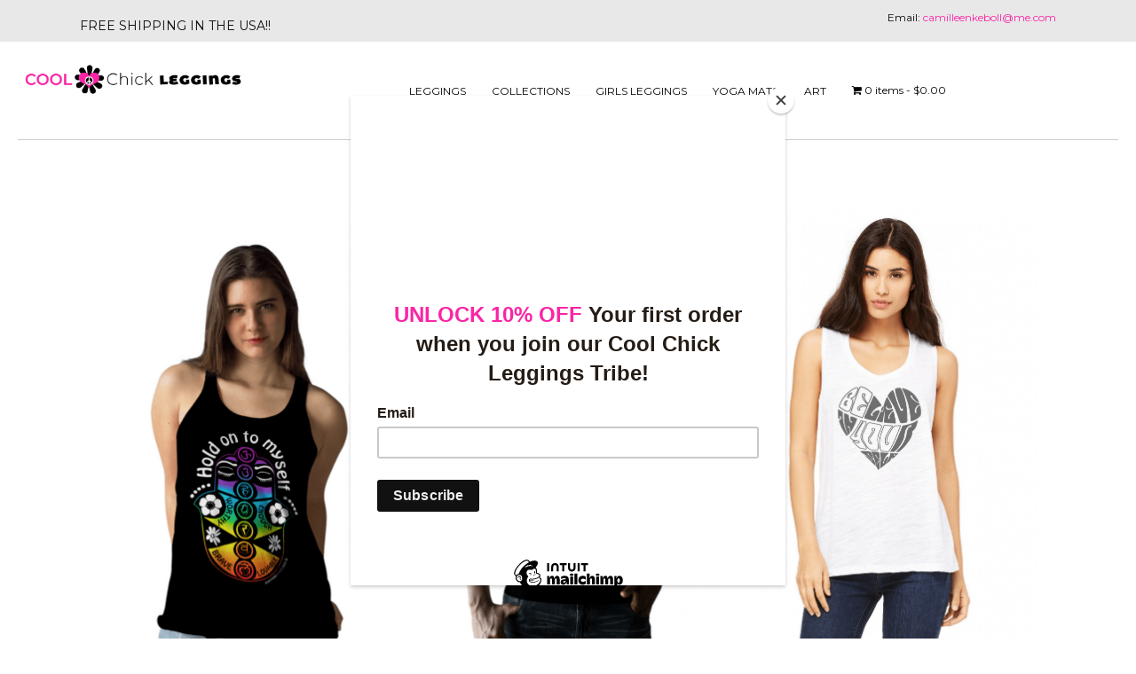

--- FILE ---
content_type: text/html; charset=UTF-8
request_url: https://coolchickleggings.com/tanks-tees/
body_size: 16068
content:
<!DOCTYPE html>
<html lang="en-US">
<head>
<meta charset="UTF-8" />
<meta name='viewport' content='width=device-width, initial-scale=1.0' />
<meta http-equiv='X-UA-Compatible' content='IE=edge' />
<link rel="profile" href="https://gmpg.org/xfn/11" />
<title>Tanks &#038; Tees &#8211; Cool Chick Leggings</title>
<meta name='robots' content='max-image-preview:large' />
<link rel='dns-prefetch' href='//fonts.googleapis.com' />
<link href='https://fonts.gstatic.com' crossorigin rel='preconnect' />
<link rel="alternate" type="application/rss+xml" title="Cool Chick Leggings &raquo; Feed" href="https://coolchickleggings.com/feed/" />
<link rel="preload" href="https://coolchickleggings.com/wp-content/plugins/bb-plugin/fonts/fontawesome/5.15.4/webfonts/fa-solid-900.woff2" as="font" type="font/woff2" crossorigin="anonymous">
<link rel="preload" href="https://coolchickleggings.com/wp-content/plugins/bb-plugin/fonts/fontawesome/5.15.4/webfonts/fa-regular-400.woff2" as="font" type="font/woff2" crossorigin="anonymous">
<script>
window._wpemojiSettings = {"baseUrl":"https:\/\/s.w.org\/images\/core\/emoji\/15.0.3\/72x72\/","ext":".png","svgUrl":"https:\/\/s.w.org\/images\/core\/emoji\/15.0.3\/svg\/","svgExt":".svg","source":{"wpemoji":"https:\/\/coolchickleggings.com\/wp-includes\/js\/wp-emoji.js?ver=6.5.7","twemoji":"https:\/\/coolchickleggings.com\/wp-includes\/js\/twemoji.js?ver=6.5.7"}};
/**
 * @output wp-includes/js/wp-emoji-loader.js
 */

/**
 * Emoji Settings as exported in PHP via _print_emoji_detection_script().
 * @typedef WPEmojiSettings
 * @type {object}
 * @property {?object} source
 * @property {?string} source.concatemoji
 * @property {?string} source.twemoji
 * @property {?string} source.wpemoji
 * @property {?boolean} DOMReady
 * @property {?Function} readyCallback
 */

/**
 * Support tests.
 * @typedef SupportTests
 * @type {object}
 * @property {?boolean} flag
 * @property {?boolean} emoji
 */

/**
 * IIFE to detect emoji support and load Twemoji if needed.
 *
 * @param {Window} window
 * @param {Document} document
 * @param {WPEmojiSettings} settings
 */
( function wpEmojiLoader( window, document, settings ) {
	if ( typeof Promise === 'undefined' ) {
		return;
	}

	var sessionStorageKey = 'wpEmojiSettingsSupports';
	var tests = [ 'flag', 'emoji' ];

	/**
	 * Checks whether the browser supports offloading to a Worker.
	 *
	 * @since 6.3.0
	 *
	 * @private
	 *
	 * @returns {boolean}
	 */
	function supportsWorkerOffloading() {
		return (
			typeof Worker !== 'undefined' &&
			typeof OffscreenCanvas !== 'undefined' &&
			typeof URL !== 'undefined' &&
			URL.createObjectURL &&
			typeof Blob !== 'undefined'
		);
	}

	/**
	 * @typedef SessionSupportTests
	 * @type {object}
	 * @property {number} timestamp
	 * @property {SupportTests} supportTests
	 */

	/**
	 * Get support tests from session.
	 *
	 * @since 6.3.0
	 *
	 * @private
	 *
	 * @returns {?SupportTests} Support tests, or null if not set or older than 1 week.
	 */
	function getSessionSupportTests() {
		try {
			/** @type {SessionSupportTests} */
			var item = JSON.parse(
				sessionStorage.getItem( sessionStorageKey )
			);
			if (
				typeof item === 'object' &&
				typeof item.timestamp === 'number' &&
				new Date().valueOf() < item.timestamp + 604800 && // Note: Number is a week in seconds.
				typeof item.supportTests === 'object'
			) {
				return item.supportTests;
			}
		} catch ( e ) {}
		return null;
	}

	/**
	 * Persist the supports in session storage.
	 *
	 * @since 6.3.0
	 *
	 * @private
	 *
	 * @param {SupportTests} supportTests Support tests.
	 */
	function setSessionSupportTests( supportTests ) {
		try {
			/** @type {SessionSupportTests} */
			var item = {
				supportTests: supportTests,
				timestamp: new Date().valueOf()
			};

			sessionStorage.setItem(
				sessionStorageKey,
				JSON.stringify( item )
			);
		} catch ( e ) {}
	}

	/**
	 * Checks if two sets of Emoji characters render the same visually.
	 *
	 * This function may be serialized to run in a Worker. Therefore, it cannot refer to variables from the containing
	 * scope. Everything must be passed by parameters.
	 *
	 * @since 4.9.0
	 *
	 * @private
	 *
	 * @param {CanvasRenderingContext2D} context 2D Context.
	 * @param {string} set1 Set of Emoji to test.
	 * @param {string} set2 Set of Emoji to test.
	 *
	 * @return {boolean} True if the two sets render the same.
	 */
	function emojiSetsRenderIdentically( context, set1, set2 ) {
		// Cleanup from previous test.
		context.clearRect( 0, 0, context.canvas.width, context.canvas.height );
		context.fillText( set1, 0, 0 );
		var rendered1 = new Uint32Array(
			context.getImageData(
				0,
				0,
				context.canvas.width,
				context.canvas.height
			).data
		);

		// Cleanup from previous test.
		context.clearRect( 0, 0, context.canvas.width, context.canvas.height );
		context.fillText( set2, 0, 0 );
		var rendered2 = new Uint32Array(
			context.getImageData(
				0,
				0,
				context.canvas.width,
				context.canvas.height
			).data
		);

		return rendered1.every( function ( rendered2Data, index ) {
			return rendered2Data === rendered2[ index ];
		} );
	}

	/**
	 * Determines if the browser properly renders Emoji that Twemoji can supplement.
	 *
	 * This function may be serialized to run in a Worker. Therefore, it cannot refer to variables from the containing
	 * scope. Everything must be passed by parameters.
	 *
	 * @since 4.2.0
	 *
	 * @private
	 *
	 * @param {CanvasRenderingContext2D} context 2D Context.
	 * @param {string} type Whether to test for support of "flag" or "emoji".
	 * @param {Function} emojiSetsRenderIdentically Reference to emojiSetsRenderIdentically function, needed due to minification.
	 *
	 * @return {boolean} True if the browser can render emoji, false if it cannot.
	 */
	function browserSupportsEmoji( context, type, emojiSetsRenderIdentically ) {
		var isIdentical;

		switch ( type ) {
			case 'flag':
				/*
				 * Test for Transgender flag compatibility. Added in Unicode 13.
				 *
				 * To test for support, we try to render it, and compare the rendering to how it would look if
				 * the browser doesn't render it correctly (white flag emoji + transgender symbol).
				 */
				isIdentical = emojiSetsRenderIdentically(
					context,
					'\uD83C\uDFF3\uFE0F\u200D\u26A7\uFE0F', // as a zero-width joiner sequence
					'\uD83C\uDFF3\uFE0F\u200B\u26A7\uFE0F' // separated by a zero-width space
				);

				if ( isIdentical ) {
					return false;
				}

				/*
				 * Test for UN flag compatibility. This is the least supported of the letter locale flags,
				 * so gives us an easy test for full support.
				 *
				 * To test for support, we try to render it, and compare the rendering to how it would look if
				 * the browser doesn't render it correctly ([U] + [N]).
				 */
				isIdentical = emojiSetsRenderIdentically(
					context,
					'\uD83C\uDDFA\uD83C\uDDF3', // as the sequence of two code points
					'\uD83C\uDDFA\u200B\uD83C\uDDF3' // as the two code points separated by a zero-width space
				);

				if ( isIdentical ) {
					return false;
				}

				/*
				 * Test for English flag compatibility. England is a country in the United Kingdom, it
				 * does not have a two letter locale code but rather a five letter sub-division code.
				 *
				 * To test for support, we try to render it, and compare the rendering to how it would look if
				 * the browser doesn't render it correctly (black flag emoji + [G] + [B] + [E] + [N] + [G]).
				 */
				isIdentical = emojiSetsRenderIdentically(
					context,
					// as the flag sequence
					'\uD83C\uDFF4\uDB40\uDC67\uDB40\uDC62\uDB40\uDC65\uDB40\uDC6E\uDB40\uDC67\uDB40\uDC7F',
					// with each code point separated by a zero-width space
					'\uD83C\uDFF4\u200B\uDB40\uDC67\u200B\uDB40\uDC62\u200B\uDB40\uDC65\u200B\uDB40\uDC6E\u200B\uDB40\uDC67\u200B\uDB40\uDC7F'
				);

				return ! isIdentical;
			case 'emoji':
				/*
				 * Four and twenty blackbirds baked in a pie.
				 *
				 * To test for Emoji 15.0 support, try to render a new emoji: Blackbird.
				 *
				 * The Blackbird is a ZWJ sequence combining 🐦 Bird and ⬛ large black square.,
				 *
				 * 0x1F426 (\uD83D\uDC26) == Bird
				 * 0x200D == Zero-Width Joiner (ZWJ) that links the code points for the new emoji or
				 * 0x200B == Zero-Width Space (ZWS) that is rendered for clients not supporting the new emoji.
				 * 0x2B1B == Large Black Square
				 *
				 * When updating this test for future Emoji releases, ensure that individual emoji that make up the
				 * sequence come from older emoji standards.
				 */
				isIdentical = emojiSetsRenderIdentically(
					context,
					'\uD83D\uDC26\u200D\u2B1B', // as the zero-width joiner sequence
					'\uD83D\uDC26\u200B\u2B1B' // separated by a zero-width space
				);

				return ! isIdentical;
		}

		return false;
	}

	/**
	 * Checks emoji support tests.
	 *
	 * This function may be serialized to run in a Worker. Therefore, it cannot refer to variables from the containing
	 * scope. Everything must be passed by parameters.
	 *
	 * @since 6.3.0
	 *
	 * @private
	 *
	 * @param {string[]} tests Tests.
	 * @param {Function} browserSupportsEmoji Reference to browserSupportsEmoji function, needed due to minification.
	 * @param {Function} emojiSetsRenderIdentically Reference to emojiSetsRenderIdentically function, needed due to minification.
	 *
	 * @return {SupportTests} Support tests.
	 */
	function testEmojiSupports( tests, browserSupportsEmoji, emojiSetsRenderIdentically ) {
		var canvas;
		if (
			typeof WorkerGlobalScope !== 'undefined' &&
			self instanceof WorkerGlobalScope
		) {
			canvas = new OffscreenCanvas( 300, 150 ); // Dimensions are default for HTMLCanvasElement.
		} else {
			canvas = document.createElement( 'canvas' );
		}

		var context = canvas.getContext( '2d', { willReadFrequently: true } );

		/*
		 * Chrome on OS X added native emoji rendering in M41. Unfortunately,
		 * it doesn't work when the font is bolder than 500 weight. So, we
		 * check for bold rendering support to avoid invisible emoji in Chrome.
		 */
		context.textBaseline = 'top';
		context.font = '600 32px Arial';

		var supports = {};
		tests.forEach( function ( test ) {
			supports[ test ] = browserSupportsEmoji( context, test, emojiSetsRenderIdentically );
		} );
		return supports;
	}

	/**
	 * Adds a script to the head of the document.
	 *
	 * @ignore
	 *
	 * @since 4.2.0
	 *
	 * @param {string} src The url where the script is located.
	 *
	 * @return {void}
	 */
	function addScript( src ) {
		var script = document.createElement( 'script' );
		script.src = src;
		script.defer = true;
		document.head.appendChild( script );
	}

	settings.supports = {
		everything: true,
		everythingExceptFlag: true
	};

	// Create a promise for DOMContentLoaded since the worker logic may finish after the event has fired.
	var domReadyPromise = new Promise( function ( resolve ) {
		document.addEventListener( 'DOMContentLoaded', resolve, {
			once: true
		} );
	} );

	// Obtain the emoji support from the browser, asynchronously when possible.
	new Promise( function ( resolve ) {
		var supportTests = getSessionSupportTests();
		if ( supportTests ) {
			resolve( supportTests );
			return;
		}

		if ( supportsWorkerOffloading() ) {
			try {
				// Note that the functions are being passed as arguments due to minification.
				var workerScript =
					'postMessage(' +
					testEmojiSupports.toString() +
					'(' +
					[
						JSON.stringify( tests ),
						browserSupportsEmoji.toString(),
						emojiSetsRenderIdentically.toString()
					].join( ',' ) +
					'));';
				var blob = new Blob( [ workerScript ], {
					type: 'text/javascript'
				} );
				var worker = new Worker( URL.createObjectURL( blob ), { name: 'wpTestEmojiSupports' } );
				worker.onmessage = function ( event ) {
					supportTests = event.data;
					setSessionSupportTests( supportTests );
					worker.terminate();
					resolve( supportTests );
				};
				return;
			} catch ( e ) {}
		}

		supportTests = testEmojiSupports( tests, browserSupportsEmoji, emojiSetsRenderIdentically );
		setSessionSupportTests( supportTests );
		resolve( supportTests );
	} )
		// Once the browser emoji support has been obtained from the session, finalize the settings.
		.then( function ( supportTests ) {
			/*
			 * Tests the browser support for flag emojis and other emojis, and adjusts the
			 * support settings accordingly.
			 */
			for ( var test in supportTests ) {
				settings.supports[ test ] = supportTests[ test ];

				settings.supports.everything =
					settings.supports.everything && settings.supports[ test ];

				if ( 'flag' !== test ) {
					settings.supports.everythingExceptFlag =
						settings.supports.everythingExceptFlag &&
						settings.supports[ test ];
				}
			}

			settings.supports.everythingExceptFlag =
				settings.supports.everythingExceptFlag &&
				! settings.supports.flag;

			// Sets DOMReady to false and assigns a ready function to settings.
			settings.DOMReady = false;
			settings.readyCallback = function () {
				settings.DOMReady = true;
			};
		} )
		.then( function () {
			return domReadyPromise;
		} )
		.then( function () {
			// When the browser can not render everything we need to load a polyfill.
			if ( ! settings.supports.everything ) {
				settings.readyCallback();

				var src = settings.source || {};

				if ( src.concatemoji ) {
					addScript( src.concatemoji );
				} else if ( src.wpemoji && src.twemoji ) {
					addScript( src.twemoji );
					addScript( src.wpemoji );
				}
			}
		} );
} )( window, document, window._wpemojiSettings );
</script>
<style id='wp-emoji-styles-inline-css'>

	img.wp-smiley, img.emoji {
		display: inline !important;
		border: none !important;
		box-shadow: none !important;
		height: 1em !important;
		width: 1em !important;
		margin: 0 0.07em !important;
		vertical-align: -0.1em !important;
		background: none !important;
		padding: 0 !important;
	}
</style>
<link rel='stylesheet' id='wp-block-library-css' href='https://coolchickleggings.com/wp-includes/css/dist/block-library/style.css?ver=6.5.7' media='all' />
<style id='wp-block-library-theme-inline-css'>
.wp-block-audio figcaption{
  color:#555;
  font-size:13px;
  text-align:center;
}
.is-dark-theme .wp-block-audio figcaption{
  color:#ffffffa6;
}

.wp-block-audio{
  margin:0 0 1em;
}

.wp-block-code{
  border:1px solid #ccc;
  border-radius:4px;
  font-family:Menlo,Consolas,monaco,monospace;
  padding:.8em 1em;
}

.wp-block-embed figcaption{
  color:#555;
  font-size:13px;
  text-align:center;
}
.is-dark-theme .wp-block-embed figcaption{
  color:#ffffffa6;
}

.wp-block-embed{
  margin:0 0 1em;
}

.blocks-gallery-caption{
  color:#555;
  font-size:13px;
  text-align:center;
}
.is-dark-theme .blocks-gallery-caption{
  color:#ffffffa6;
}

.wp-block-image figcaption{
  color:#555;
  font-size:13px;
  text-align:center;
}
.is-dark-theme .wp-block-image figcaption{
  color:#ffffffa6;
}

.wp-block-image{
  margin:0 0 1em;
}

.wp-block-pullquote{
  border-bottom:4px solid;
  border-top:4px solid;
  color:currentColor;
  margin-bottom:1.75em;
}
.wp-block-pullquote cite,.wp-block-pullquote footer,.wp-block-pullquote__citation{
  color:currentColor;
  font-size:.8125em;
  font-style:normal;
  text-transform:uppercase;
}

.wp-block-quote{
  border-left:.25em solid;
  margin:0 0 1.75em;
  padding-left:1em;
}
.wp-block-quote cite,.wp-block-quote footer{
  color:currentColor;
  font-size:.8125em;
  font-style:normal;
  position:relative;
}
.wp-block-quote.has-text-align-right{
  border-left:none;
  border-right:.25em solid;
  padding-left:0;
  padding-right:1em;
}
.wp-block-quote.has-text-align-center{
  border:none;
  padding-left:0;
}
.wp-block-quote.is-large,.wp-block-quote.is-style-large,.wp-block-quote.is-style-plain{
  border:none;
}

.wp-block-search .wp-block-search__label{
  font-weight:700;
}

.wp-block-search__button{
  border:1px solid #ccc;
  padding:.375em .625em;
}

:where(.wp-block-group.has-background){
  padding:1.25em 2.375em;
}

.wp-block-separator.has-css-opacity{
  opacity:.4;
}

.wp-block-separator{
  border:none;
  border-bottom:2px solid;
  margin-left:auto;
  margin-right:auto;
}
.wp-block-separator.has-alpha-channel-opacity{
  opacity:1;
}
.wp-block-separator:not(.is-style-wide):not(.is-style-dots){
  width:100px;
}
.wp-block-separator.has-background:not(.is-style-dots){
  border-bottom:none;
  height:1px;
}
.wp-block-separator.has-background:not(.is-style-wide):not(.is-style-dots){
  height:2px;
}

.wp-block-table{
  margin:0 0 1em;
}
.wp-block-table td,.wp-block-table th{
  word-break:normal;
}
.wp-block-table figcaption{
  color:#555;
  font-size:13px;
  text-align:center;
}
.is-dark-theme .wp-block-table figcaption{
  color:#ffffffa6;
}

.wp-block-video figcaption{
  color:#555;
  font-size:13px;
  text-align:center;
}
.is-dark-theme .wp-block-video figcaption{
  color:#ffffffa6;
}

.wp-block-video{
  margin:0 0 1em;
}

.wp-block-template-part.has-background{
  margin-bottom:0;
  margin-top:0;
  padding:1.25em 2.375em;
}
</style>
<link rel='stylesheet' id='cr-frontend-css-css' href='https://coolchickleggings.com/wp-content/plugins/customer-reviews-woocommerce/css/frontend.css?ver=5.97.0' media='all' />
<link rel='stylesheet' id='cr-badges-css-css' href='https://coolchickleggings.com/wp-content/plugins/customer-reviews-woocommerce/css/badges.css?ver=5.97.0' media='all' />
<style id='classic-theme-styles-inline-css'>
/**
 * These rules are needed for backwards compatibility.
 * They should match the button element rules in the base theme.json file.
 */
.wp-block-button__link {
	color: #ffffff;
	background-color: #32373c;
	border-radius: 9999px; /* 100% causes an oval, but any explicit but really high value retains the pill shape. */

	/* This needs a low specificity so it won't override the rules from the button element if defined in theme.json. */
	box-shadow: none;
	text-decoration: none;

	/* The extra 2px are added to size solids the same as the outline versions.*/
	padding: calc(0.667em + 2px) calc(1.333em + 2px);

	font-size: 1.125em;
}

.wp-block-file__button {
	background: #32373c;
	color: #ffffff;
	text-decoration: none;
}

</style>
<style id='global-styles-inline-css'>
body{--wp--preset--color--black: #000000;--wp--preset--color--cyan-bluish-gray: #abb8c3;--wp--preset--color--white: #ffffff;--wp--preset--color--pale-pink: #f78da7;--wp--preset--color--vivid-red: #cf2e2e;--wp--preset--color--luminous-vivid-orange: #ff6900;--wp--preset--color--luminous-vivid-amber: #fcb900;--wp--preset--color--light-green-cyan: #7bdcb5;--wp--preset--color--vivid-green-cyan: #00d084;--wp--preset--color--pale-cyan-blue: #8ed1fc;--wp--preset--color--vivid-cyan-blue: #0693e3;--wp--preset--color--vivid-purple: #9b51e0;--wp--preset--color--fl-heading-text: #232323;--wp--preset--color--fl-body-bg: #ffffff;--wp--preset--color--fl-body-text: #0c0c0c;--wp--preset--color--fl-accent: #000000;--wp--preset--color--fl-accent-hover: #fa25a5;--wp--preset--color--fl-topbar-bg: #ffffff;--wp--preset--color--fl-topbar-text: #dd2662;--wp--preset--color--fl-topbar-link: #000000;--wp--preset--color--fl-topbar-hover: #000000;--wp--preset--color--fl-header-bg: #ffffff;--wp--preset--color--fl-header-text: #ffffff;--wp--preset--color--fl-header-link: #ffffff;--wp--preset--color--fl-header-hover: #fa25a5;--wp--preset--color--fl-nav-bg: #ffffff;--wp--preset--color--fl-nav-link: #000000;--wp--preset--color--fl-nav-hover: #fa25a5;--wp--preset--color--fl-content-bg: #ffffff;--wp--preset--color--fl-footer-widgets-bg: #ffffff;--wp--preset--color--fl-footer-widgets-text: #000000;--wp--preset--color--fl-footer-widgets-link: #428bca;--wp--preset--color--fl-footer-widgets-hover: #428bca;--wp--preset--color--fl-footer-bg: #ffffff;--wp--preset--color--fl-footer-text: #000000;--wp--preset--color--fl-footer-link: #000000;--wp--preset--color--fl-footer-hover: #000000;--wp--preset--gradient--vivid-cyan-blue-to-vivid-purple: linear-gradient(135deg,rgba(6,147,227,1) 0%,rgb(155,81,224) 100%);--wp--preset--gradient--light-green-cyan-to-vivid-green-cyan: linear-gradient(135deg,rgb(122,220,180) 0%,rgb(0,208,130) 100%);--wp--preset--gradient--luminous-vivid-amber-to-luminous-vivid-orange: linear-gradient(135deg,rgba(252,185,0,1) 0%,rgba(255,105,0,1) 100%);--wp--preset--gradient--luminous-vivid-orange-to-vivid-red: linear-gradient(135deg,rgba(255,105,0,1) 0%,rgb(207,46,46) 100%);--wp--preset--gradient--very-light-gray-to-cyan-bluish-gray: linear-gradient(135deg,rgb(238,238,238) 0%,rgb(169,184,195) 100%);--wp--preset--gradient--cool-to-warm-spectrum: linear-gradient(135deg,rgb(74,234,220) 0%,rgb(151,120,209) 20%,rgb(207,42,186) 40%,rgb(238,44,130) 60%,rgb(251,105,98) 80%,rgb(254,248,76) 100%);--wp--preset--gradient--blush-light-purple: linear-gradient(135deg,rgb(255,206,236) 0%,rgb(152,150,240) 100%);--wp--preset--gradient--blush-bordeaux: linear-gradient(135deg,rgb(254,205,165) 0%,rgb(254,45,45) 50%,rgb(107,0,62) 100%);--wp--preset--gradient--luminous-dusk: linear-gradient(135deg,rgb(255,203,112) 0%,rgb(199,81,192) 50%,rgb(65,88,208) 100%);--wp--preset--gradient--pale-ocean: linear-gradient(135deg,rgb(255,245,203) 0%,rgb(182,227,212) 50%,rgb(51,167,181) 100%);--wp--preset--gradient--electric-grass: linear-gradient(135deg,rgb(202,248,128) 0%,rgb(113,206,126) 100%);--wp--preset--gradient--midnight: linear-gradient(135deg,rgb(2,3,129) 0%,rgb(40,116,252) 100%);--wp--preset--font-size--small: 13px;--wp--preset--font-size--medium: 20px;--wp--preset--font-size--large: 36px;--wp--preset--font-size--x-large: 42px;--wp--preset--font-family--inter: "Inter", sans-serif;--wp--preset--font-family--cardo: Cardo;--wp--preset--spacing--20: 0.44rem;--wp--preset--spacing--30: 0.67rem;--wp--preset--spacing--40: 1rem;--wp--preset--spacing--50: 1.5rem;--wp--preset--spacing--60: 2.25rem;--wp--preset--spacing--70: 3.38rem;--wp--preset--spacing--80: 5.06rem;--wp--preset--shadow--natural: 6px 6px 9px rgba(0, 0, 0, 0.2);--wp--preset--shadow--deep: 12px 12px 50px rgba(0, 0, 0, 0.4);--wp--preset--shadow--sharp: 6px 6px 0px rgba(0, 0, 0, 0.2);--wp--preset--shadow--outlined: 6px 6px 0px -3px rgba(255, 255, 255, 1), 6px 6px rgba(0, 0, 0, 1);--wp--preset--shadow--crisp: 6px 6px 0px rgba(0, 0, 0, 1);}:where(.is-layout-flex){gap: 0.5em;}:where(.is-layout-grid){gap: 0.5em;}body .is-layout-flex{display: flex;}body .is-layout-flex{flex-wrap: wrap;align-items: center;}body .is-layout-flex > *{margin: 0;}body .is-layout-grid{display: grid;}body .is-layout-grid > *{margin: 0;}:where(.wp-block-columns.is-layout-flex){gap: 2em;}:where(.wp-block-columns.is-layout-grid){gap: 2em;}:where(.wp-block-post-template.is-layout-flex){gap: 1.25em;}:where(.wp-block-post-template.is-layout-grid){gap: 1.25em;}.has-black-color{color: var(--wp--preset--color--black) !important;}.has-cyan-bluish-gray-color{color: var(--wp--preset--color--cyan-bluish-gray) !important;}.has-white-color{color: var(--wp--preset--color--white) !important;}.has-pale-pink-color{color: var(--wp--preset--color--pale-pink) !important;}.has-vivid-red-color{color: var(--wp--preset--color--vivid-red) !important;}.has-luminous-vivid-orange-color{color: var(--wp--preset--color--luminous-vivid-orange) !important;}.has-luminous-vivid-amber-color{color: var(--wp--preset--color--luminous-vivid-amber) !important;}.has-light-green-cyan-color{color: var(--wp--preset--color--light-green-cyan) !important;}.has-vivid-green-cyan-color{color: var(--wp--preset--color--vivid-green-cyan) !important;}.has-pale-cyan-blue-color{color: var(--wp--preset--color--pale-cyan-blue) !important;}.has-vivid-cyan-blue-color{color: var(--wp--preset--color--vivid-cyan-blue) !important;}.has-vivid-purple-color{color: var(--wp--preset--color--vivid-purple) !important;}.has-black-background-color{background-color: var(--wp--preset--color--black) !important;}.has-cyan-bluish-gray-background-color{background-color: var(--wp--preset--color--cyan-bluish-gray) !important;}.has-white-background-color{background-color: var(--wp--preset--color--white) !important;}.has-pale-pink-background-color{background-color: var(--wp--preset--color--pale-pink) !important;}.has-vivid-red-background-color{background-color: var(--wp--preset--color--vivid-red) !important;}.has-luminous-vivid-orange-background-color{background-color: var(--wp--preset--color--luminous-vivid-orange) !important;}.has-luminous-vivid-amber-background-color{background-color: var(--wp--preset--color--luminous-vivid-amber) !important;}.has-light-green-cyan-background-color{background-color: var(--wp--preset--color--light-green-cyan) !important;}.has-vivid-green-cyan-background-color{background-color: var(--wp--preset--color--vivid-green-cyan) !important;}.has-pale-cyan-blue-background-color{background-color: var(--wp--preset--color--pale-cyan-blue) !important;}.has-vivid-cyan-blue-background-color{background-color: var(--wp--preset--color--vivid-cyan-blue) !important;}.has-vivid-purple-background-color{background-color: var(--wp--preset--color--vivid-purple) !important;}.has-black-border-color{border-color: var(--wp--preset--color--black) !important;}.has-cyan-bluish-gray-border-color{border-color: var(--wp--preset--color--cyan-bluish-gray) !important;}.has-white-border-color{border-color: var(--wp--preset--color--white) !important;}.has-pale-pink-border-color{border-color: var(--wp--preset--color--pale-pink) !important;}.has-vivid-red-border-color{border-color: var(--wp--preset--color--vivid-red) !important;}.has-luminous-vivid-orange-border-color{border-color: var(--wp--preset--color--luminous-vivid-orange) !important;}.has-luminous-vivid-amber-border-color{border-color: var(--wp--preset--color--luminous-vivid-amber) !important;}.has-light-green-cyan-border-color{border-color: var(--wp--preset--color--light-green-cyan) !important;}.has-vivid-green-cyan-border-color{border-color: var(--wp--preset--color--vivid-green-cyan) !important;}.has-pale-cyan-blue-border-color{border-color: var(--wp--preset--color--pale-cyan-blue) !important;}.has-vivid-cyan-blue-border-color{border-color: var(--wp--preset--color--vivid-cyan-blue) !important;}.has-vivid-purple-border-color{border-color: var(--wp--preset--color--vivid-purple) !important;}.has-vivid-cyan-blue-to-vivid-purple-gradient-background{background: var(--wp--preset--gradient--vivid-cyan-blue-to-vivid-purple) !important;}.has-light-green-cyan-to-vivid-green-cyan-gradient-background{background: var(--wp--preset--gradient--light-green-cyan-to-vivid-green-cyan) !important;}.has-luminous-vivid-amber-to-luminous-vivid-orange-gradient-background{background: var(--wp--preset--gradient--luminous-vivid-amber-to-luminous-vivid-orange) !important;}.has-luminous-vivid-orange-to-vivid-red-gradient-background{background: var(--wp--preset--gradient--luminous-vivid-orange-to-vivid-red) !important;}.has-very-light-gray-to-cyan-bluish-gray-gradient-background{background: var(--wp--preset--gradient--very-light-gray-to-cyan-bluish-gray) !important;}.has-cool-to-warm-spectrum-gradient-background{background: var(--wp--preset--gradient--cool-to-warm-spectrum) !important;}.has-blush-light-purple-gradient-background{background: var(--wp--preset--gradient--blush-light-purple) !important;}.has-blush-bordeaux-gradient-background{background: var(--wp--preset--gradient--blush-bordeaux) !important;}.has-luminous-dusk-gradient-background{background: var(--wp--preset--gradient--luminous-dusk) !important;}.has-pale-ocean-gradient-background{background: var(--wp--preset--gradient--pale-ocean) !important;}.has-electric-grass-gradient-background{background: var(--wp--preset--gradient--electric-grass) !important;}.has-midnight-gradient-background{background: var(--wp--preset--gradient--midnight) !important;}.has-small-font-size{font-size: var(--wp--preset--font-size--small) !important;}.has-medium-font-size{font-size: var(--wp--preset--font-size--medium) !important;}.has-large-font-size{font-size: var(--wp--preset--font-size--large) !important;}.has-x-large-font-size{font-size: var(--wp--preset--font-size--x-large) !important;}
.wp-block-navigation a:where(:not(.wp-element-button)){color: inherit;}
:where(.wp-block-post-template.is-layout-flex){gap: 1.25em;}:where(.wp-block-post-template.is-layout-grid){gap: 1.25em;}
:where(.wp-block-columns.is-layout-flex){gap: 2em;}:where(.wp-block-columns.is-layout-grid){gap: 2em;}
.wp-block-pullquote{font-size: 1.5em;line-height: 1.6;}
</style>
<link rel='stylesheet' id='font-awesome-5-css' href='https://coolchickleggings.com/wp-content/plugins/bb-plugin/fonts/fontawesome/5.15.4/css/all.min.css?ver=2.10.0.5' media='all' />
<link rel='stylesheet' id='ultimate-icons-css' href='https://coolchickleggings.com/wp-content/uploads/bb-plugin/icons/ultimate-icons/style.css?ver=2.10.0.5' media='all' />
<link rel='stylesheet' id='jquery-magnificpopup-css' href='https://coolchickleggings.com/wp-content/plugins/bb-plugin/css/jquery.magnificpopup.css?ver=2.10.0.5' media='all' />
<link rel='stylesheet' id='fl-builder-layout-2520-css' href='https://coolchickleggings.com/wp-content/uploads/bb-plugin/cache/2520-layout.css?ver=4646be5c34621cf360242cfd98008f14' media='all' />
<link rel='stylesheet' id='wpcdt-public-css-css' href='https://coolchickleggings.com/wp-content/plugins/countdown-timer-ultimate/assets/css/wpcdt-public.css?ver=2.6.9' media='all' />
<link rel='stylesheet' id='woo-gift-cards-lite-css' href='https://coolchickleggings.com/wp-content/plugins/woo-gift-cards-lite/public/css/woocommerce_gift_cards_lite-public.css?ver=3.1.7' media='all' />
<link rel='stylesheet' id='dashicons-css' href='https://coolchickleggings.com/wp-includes/css/dashicons.css?ver=6.5.7' media='all' />
<link rel='stylesheet' id='thickbox-css' href='https://coolchickleggings.com/wp-includes/js/thickbox/thickbox.css?ver=6.5.7' media='all' />
<link rel='stylesheet' id='wpmenucart-icons-css' href='https://coolchickleggings.com/wp-content/plugins/woocommerce-menu-bar-cart/assets/css/wpmenucart-icons.css?ver=2.14.12' media='all' />
<style id='wpmenucart-icons-inline-css'>
@font-face {
	font-family: 'WPMenuCart';
	src: url('https://coolchickleggings.com/wp-content/plugins/woocommerce-menu-bar-cart/assets/fonts/WPMenuCart.eot');
	src: url('https://coolchickleggings.com/wp-content/plugins/woocommerce-menu-bar-cart/assets/fonts/WPMenuCart.eot?#iefix') format('embedded-opentype'),
		 url('https://coolchickleggings.com/wp-content/plugins/woocommerce-menu-bar-cart/assets/fonts/WPMenuCart.woff2') format('woff2'),
		 url('https://coolchickleggings.com/wp-content/plugins/woocommerce-menu-bar-cart/assets/fonts/WPMenuCart.woff') format('woff'),
		 url('https://coolchickleggings.com/wp-content/plugins/woocommerce-menu-bar-cart/assets/fonts/WPMenuCart.ttf') format('truetype'),
		 url('https://coolchickleggings.com/wp-content/plugins/woocommerce-menu-bar-cart/assets/fonts/WPMenuCart.svg#WPMenuCart') format('svg');
	font-weight: normal;
	font-style: normal;
	font-display: swap;
}
</style>
<link rel='stylesheet' id='wpmenucart-css' href='https://coolchickleggings.com/wp-content/plugins/woocommerce-menu-bar-cart/assets/css/wpmenucart-main.css?ver=2.14.12' media='all' />
<link rel='stylesheet' id='woocommerce-layout-css' href='https://coolchickleggings.com/wp-content/plugins/woocommerce/assets/css/woocommerce-layout.css?ver=9.4.4' media='all' />
<link rel='stylesheet' id='woocommerce-smallscreen-css' href='https://coolchickleggings.com/wp-content/plugins/woocommerce/assets/css/woocommerce-smallscreen.css?ver=9.4.4' media='only screen and (max-width: 767px)' />
<link rel='stylesheet' id='woocommerce-general-css' href='https://coolchickleggings.com/wp-content/plugins/woocommerce/assets/css/woocommerce.css?ver=9.4.4' media='all' />
<style id='woocommerce-inline-inline-css'>
.woocommerce form .form-row .required { visibility: visible; }
</style>
<link rel='stylesheet' id='fl-builder-layout-bundle-f3e8b5be9880e22a69e2757be7ef81e4-css' href='https://coolchickleggings.com/wp-content/uploads/bb-plugin/cache/f3e8b5be9880e22a69e2757be7ef81e4-layout-bundle.css?ver=2.10.0.5-1.5.2.1-20251125200437' media='all' />
<link rel='stylesheet' id='photoswipe-css' href='https://coolchickleggings.com/wp-content/plugins/woocommerce/assets/css/photoswipe/photoswipe.min.css?ver=9.4.4' media='all' />
<link rel='stylesheet' id='photoswipe-default-skin-css' href='https://coolchickleggings.com/wp-content/plugins/woocommerce/assets/css/photoswipe/default-skin/default-skin.min.css?ver=9.4.4' media='all' />
<link rel='stylesheet' id='__EPYT__style-css' href='https://coolchickleggings.com/wp-content/plugins/youtube-embed-plus/styles/ytprefs.css?ver=14.2.4' media='all' />
<style id='__EPYT__style-inline-css'>

                .epyt-gallery-thumb {
                        width: 33.333%;
                }
                
</style>
<link rel='stylesheet' id='bootstrap-css' href='https://coolchickleggings.com/wp-content/themes/bb-theme/css/bootstrap.min.css?ver=1.7.19.1' media='all' />
<link rel='stylesheet' id='fl-automator-skin-css' href='https://coolchickleggings.com/wp-content/uploads/bb-theme/skin-6931bfcdc76c0.css?ver=1.7.19.1' media='all' />
<link rel='stylesheet' id='fl-builder-google-fonts-a9d12f390032ea2b8ed4e1a7586ede4d-css' href='//fonts.googleapis.com/css?family=Montserrat%3A400%2C300%2C700&#038;ver=6.5.7' media='all' />
<script src="https://coolchickleggings.com/wp-includes/js/jquery/jquery.js?ver=3.7.1" id="jquery-core-js"></script>
<script src="https://coolchickleggings.com/wp-includes/js/jquery/jquery-migrate.js?ver=3.4.1" id="jquery-migrate-js"></script>
<script id="dlm-public-js-extra">
var dlmVars = {"logStatus":"enabled","jsErrorLogging":{"status":"","url":"https:\/\/coolchickleggings.com\/wp-admin\/admin-ajax.php","nonce":"974ff96118","action":"log_js_errors"}};
</script>
<script src="https://coolchickleggings.com/wp-content/plugins/debug-log-manager/assets/js/public.js?ver=2.3.3" id="dlm-public-js"></script>
<script src="https://coolchickleggings.com/wp-content/plugins/woocommerce/assets/js/jquery-blockui/jquery.blockUI.js?ver=2.7.0-wc.9.4.4" id="jquery-blockui-js" defer data-wp-strategy="defer"></script>
<script id="wc-add-to-cart-js-extra">
var wc_add_to_cart_params = {"ajax_url":"\/wp-admin\/admin-ajax.php","wc_ajax_url":"\/?wc-ajax=%%endpoint%%","i18n_view_cart":"View cart","cart_url":"https:\/\/coolchickleggings.com\/cart\/","is_cart":"","cart_redirect_after_add":"yes"};
</script>
<script src="https://coolchickleggings.com/wp-content/plugins/woocommerce/assets/js/frontend/add-to-cart.js?ver=9.4.4" id="wc-add-to-cart-js" defer data-wp-strategy="defer"></script>
<script src="https://coolchickleggings.com/wp-content/plugins/woocommerce/assets/js/js-cookie/js.cookie.js?ver=2.1.4-wc.9.4.4" id="js-cookie-js" defer data-wp-strategy="defer"></script>
<script id="woocommerce-js-extra">
var woocommerce_params = {"ajax_url":"\/wp-admin\/admin-ajax.php","wc_ajax_url":"\/?wc-ajax=%%endpoint%%"};
</script>
<script src="https://coolchickleggings.com/wp-content/plugins/woocommerce/assets/js/frontend/woocommerce.js?ver=9.4.4" id="woocommerce-js" defer data-wp-strategy="defer"></script>
<script id="__ytprefs__-js-extra">
var _EPYT_ = {"ajaxurl":"https:\/\/coolchickleggings.com\/wp-admin\/admin-ajax.php","security":"d42f9ace86","gallery_scrolloffset":"20","eppathtoscripts":"https:\/\/coolchickleggings.com\/wp-content\/plugins\/youtube-embed-plus\/scripts\/","eppath":"https:\/\/coolchickleggings.com\/wp-content\/plugins\/youtube-embed-plus\/","epresponsiveselector":"[\"iframe.__youtube_prefs_widget__\"]","epdovol":"1","version":"14.2.4","evselector":"iframe.__youtube_prefs__[src], iframe[src*=\"youtube.com\/embed\/\"], iframe[src*=\"youtube-nocookie.com\/embed\/\"]","ajax_compat":"","maxres_facade":"eager","ytapi_load":"light","pause_others":"","stopMobileBuffer":"1","facade_mode":"","not_live_on_channel":""};
</script>
<script src="https://coolchickleggings.com/wp-content/plugins/youtube-embed-plus/scripts/ytprefs.js?ver=14.2.4" id="__ytprefs__-js"></script>
<link rel="https://api.w.org/" href="https://coolchickleggings.com/wp-json/" /><link rel="alternate" type="application/json" href="https://coolchickleggings.com/wp-json/wp/v2/pages/2520" /><link rel="EditURI" type="application/rsd+xml" title="RSD" href="https://coolchickleggings.com/xmlrpc.php?rsd" />
<meta name="generator" content="WordPress 6.5.7" />
<meta name="generator" content="WooCommerce 9.4.4" />
<link rel="canonical" href="https://coolchickleggings.com/tanks-tees/" />
<link rel='shortlink' href='https://coolchickleggings.com/?p=2520' />
<link rel="alternate" type="application/json+oembed" href="https://coolchickleggings.com/wp-json/oembed/1.0/embed?url=https%3A%2F%2Fcoolchickleggings.com%2Ftanks-tees%2F" />
<link rel="alternate" type="text/xml+oembed" href="https://coolchickleggings.com/wp-json/oembed/1.0/embed?url=https%3A%2F%2Fcoolchickleggings.com%2Ftanks-tees%2F&#038;format=xml" />
	<noscript><style>.woocommerce-product-gallery{ opacity: 1 !important; }</style></noscript>
	<style id='wp-fonts-local'>
@font-face{font-family:Inter;font-style:normal;font-weight:300 900;font-display:fallback;src:url('https://coolchickleggings.com/wp-content/plugins/woocommerce/assets/fonts/Inter-VariableFont_slnt,wght.woff2') format('woff2');font-stretch:normal;}
@font-face{font-family:Cardo;font-style:normal;font-weight:400;font-display:fallback;src:url('https://coolchickleggings.com/wp-content/plugins/woocommerce/assets/fonts/cardo_normal_400.woff2') format('woff2');}
</style>
<link rel="icon" href="https://coolchickleggings.com/wp-content/uploads/2020/08/cropped-Web.icon_-32x32.png" sizes="32x32" />
<link rel="icon" href="https://coolchickleggings.com/wp-content/uploads/2020/08/cropped-Web.icon_-192x192.png" sizes="192x192" />
<link rel="apple-touch-icon" href="https://coolchickleggings.com/wp-content/uploads/2020/08/cropped-Web.icon_-180x180.png" />
<meta name="msapplication-TileImage" content="https://coolchickleggings.com/wp-content/uploads/2020/08/cropped-Web.icon_-270x270.png" />
				<style type="text/css" id="c4wp-checkout-css">
					.woocommerce-checkout .c4wp_captcha_field {
						margin-bottom: 10px;
						margin-top: 15px;
						position: relative;
						display: inline-block;
					}
				</style>
								<style type="text/css" id="c4wp-lp-form-css">
					.login-action-lostpassword.login form.shake {
						animation: none;
						animation-iteration-count: 0;
						transform: none !important;
					}
				</style>
							<style type="text/css" id="c4wp-v3-lp-form-css">
				.login #login, .login #lostpasswordform {
					min-width: 350px !important;
				}
				.wpforms-field-c4wp iframe {
					width: 100% !important;
				}
			</style>
			<!--Lucky Orange Tracking Code -->
<script type='text/javascript'>
window.__lo_site_id = 191548;

	(function() {
		var wa = document.createElement('script'); wa.type = 'text/javascript'; wa.async = true;
		wa.src = 'https://d10lpsik1i8c69.cloudfront.net/w.js';
		var s = document.getElementsByTagName('script')[0]; s.parentNode.insertBefore(wa, s);
	  })();
	</script>
</head>
<body class="page-template-default page page-id-2520 theme-bb-theme fl-builder fl-builder-2-10-0-5 fl-themer-1-5-2-1-20251125200437 fl-theme-1-7-19-1 fl-no-js woocommerce-no-js fl-theme-builder-footer fl-theme-builder-footer-footer fl-theme-builder-header fl-theme-builder-header-header fl-framework-bootstrap fl-preset-default fl-full-width fl-search-active" itemscope="itemscope" itemtype="https://schema.org/WebPage">
<a aria-label="Skip to content" class="fl-screen-reader-text" href="#fl-main-content">Skip to content</a><div class="fl-page">
	<header class="fl-builder-content fl-builder-content-37029 fl-builder-global-templates-locked" data-post-id="37029" data-type="header" data-sticky="0" data-sticky-on="" data-sticky-breakpoint="medium" data-shrink="0" data-overlay="0" data-overlay-bg="transparent" data-shrink-image-height="50px" role="banner" itemscope="itemscope" itemtype="http://schema.org/WPHeader"><div class="fl-row fl-row-full-width fl-row-bg-color fl-node-35c64on2vylq fl-row-default-height fl-row-align-center fl-visible-desktop fl-visible-large fl-visible-medium" data-node="35c64on2vylq">
	<div class="fl-row-content-wrap">
								<div class="fl-row-content fl-row-fixed-width fl-node-content">
		
<div class="fl-col-group fl-node-p50h9cx3ausk" data-node="p50h9cx3ausk">
			<div class="fl-col fl-node-ku4dzbgqcxh9 fl-col-bg-color fl-col-small" data-node="ku4dzbgqcxh9">
	<div class="fl-col-content fl-node-content">		<div class="fl-module fl-module-rich-text fl-node-pkxbl8gymfct" data-node="pkxbl8gymfct">
	<div class="fl-module-content fl-node-content">
		<div class="fl-rich-text">
	<p style="text-align: left;"><span style="font-size: 14px;">FREE SHIPPING IN THE USA!!</span></p>
</div>
	</div>
</div>
</div>
</div>
			<div class="fl-col fl-node-4hauni8gz7wp fl-col-bg-color fl-col-small" data-node="4hauni8gz7wp">
	<div class="fl-col-content fl-node-content">		<div class="fl-module fl-module-rich-text fl-node-6dzv5fesw1qc" data-node="6dzv5fesw1qc">
	<div class="fl-module-content fl-node-content">
		<div class="fl-rich-text">
	<p style="text-align: right;"><span style="font-size: 12px;">   Email: <span style="color: #fa25a5;">camilleenkeboll@me.com</span></span></p>
</div>
	</div>
</div>
</div>
</div>
	</div>
		</div>
	</div>
</div>
<div class="fl-row fl-row-full-width fl-row-bg-color fl-node-q8vbgt2nimr7 fl-row-default-height fl-row-align-center" data-node="q8vbgt2nimr7">
	<div class="fl-row-content-wrap">
								<div class="fl-row-content fl-row-full-width fl-node-content">
		
<div class="fl-col-group fl-node-qo0b1k38ymu9" data-node="qo0b1k38ymu9">
			<div class="fl-col fl-node-ul8qk1h40dn6 fl-col-bg-color fl-col-small" data-node="ul8qk1h40dn6">
	<div class="fl-col-content fl-node-content">		<div class="fl-module fl-module-photo fl-node-jkq5ulhxsan6" data-node="jkq5ulhxsan6">
	<div class="fl-module-content fl-node-content">
		<div role="figure" class="fl-photo fl-photo-align-center" itemscope itemtype="https://schema.org/ImageObject">
	<div class="fl-photo-content fl-photo-img-png">
				<a href="https://coolchickleggings.com/" target="_self" itemprop="url">
				<img loading="lazy" decoding="async" class="fl-photo-img wp-image-37156 size-full" src="https://coolchickleggings.com/wp-content/uploads/2022/02/CCL.LOGO_.22.WEB-08.png" alt="CCL.LOGO.22.WEB-08" height="418" width="1667" title="CCL.LOGO.22.WEB-08"  data-no-lazy="1" itemprop="image" srcset="https://coolchickleggings.com/wp-content/uploads/2022/02/CCL.LOGO_.22.WEB-08.png 1667w, https://coolchickleggings.com/wp-content/uploads/2022/02/CCL.LOGO_.22.WEB-08-300x75.png 300w, https://coolchickleggings.com/wp-content/uploads/2022/02/CCL.LOGO_.22.WEB-08-1024x257.png 1024w, https://coolchickleggings.com/wp-content/uploads/2022/02/CCL.LOGO_.22.WEB-08-768x193.png 768w, https://coolchickleggings.com/wp-content/uploads/2022/02/CCL.LOGO_.22.WEB-08-1536x385.png 1536w" sizes="(max-width: 1667px) 100vw, 1667px" />
				</a>
					</div>
	</div>
	</div>
</div>
</div>
</div>
			<div class="fl-col fl-node-ogu741b6s9t8 fl-col-bg-color" data-node="ogu741b6s9t8">
	<div class="fl-col-content fl-node-content">		<div class="fl-module fl-module-menu fl-node-3tqybu7hnl5f" data-node="3tqybu7hnl5f">
	<div class="fl-module-content fl-node-content">
		<div class="fl-menu fl-menu-responsive-toggle-mobile">
	<button class="fl-menu-mobile-toggle hamburger fl-content-ui-button" aria-haspopup="menu" aria-label="Menu"><span class="fl-menu-icon svg-container"><svg version="1.1" class="hamburger-menu" xmlns="http://www.w3.org/2000/svg" xmlns:xlink="http://www.w3.org/1999/xlink" viewBox="0 0 512 512">
<rect class="fl-hamburger-menu-top" width="512" height="102"/>
<rect class="fl-hamburger-menu-middle" y="205" width="512" height="102"/>
<rect class="fl-hamburger-menu-bottom" y="410" width="512" height="102"/>
</svg>
</span></button>	<div class="fl-clear"></div>
	<nav role="navigation" aria-label="Menu" itemscope="itemscope" itemtype="https://schema.org/SiteNavigationElement"><ul id="menu-header" class="menu fl-menu-horizontal fl-toggle-none"><li id="menu-item-18788" class="menu-item menu-item-type-custom menu-item-object-custom menu-item-has-children fl-has-submenu"><div class="fl-has-submenu-container"><a role="menuitem" href="#" aria-haspopup="menu" aria-expanded="false" aria-controls="sub-menu-18788">LEGGINGS</a></div><ul id="sub-menu-18788" class="sub-menu" role="menu">	<li id="menu-item-37141" class="menu-item menu-item-type-taxonomy menu-item-object-product_cat"><a role="menuitem" href="https://coolchickleggings.com/product-category/wide-band-leggings/">WIDE BAND LEGGINGS</a></li>	<li id="menu-item-37143" class="menu-item menu-item-type-taxonomy menu-item-object-product_cat"><a role="menuitem" href="https://coolchickleggings.com/product-category/slim-band-leggings/">SLIM BAND LEGGINGS</a></li>	<li id="menu-item-37140" class="menu-item menu-item-type-taxonomy menu-item-object-product_cat"><a role="menuitem" href="https://coolchickleggings.com/product-category/wide-band-capris/">WIDE BAND CAPRIS</a></li>	<li id="menu-item-37142" class="menu-item menu-item-type-taxonomy menu-item-object-product_cat"><a role="menuitem" href="https://coolchickleggings.com/product-category/slim-band-capris/">SLIM BAND CAPRIS</a></li></ul></li><li id="menu-item-18597" class="menu-item menu-item-type-custom menu-item-object-custom menu-item-has-children fl-has-submenu"><div class="fl-has-submenu-container"><a role="menuitem" href="#" aria-haspopup="menu" aria-expanded="false" aria-controls="sub-menu-18597">COLLECTIONS</a></div><ul id="sub-menu-18597" class="sub-menu" role="menu">	<li id="menu-item-16503" class="menu-item menu-item-type-taxonomy menu-item-object-product_cat menu-item-has-children fl-has-submenu"><div class="fl-has-submenu-container"><a role="menuitem" href="https://coolchickleggings.com/product-category/animal/" aria-haspopup="menu" aria-expanded="false" aria-controls="sub-menu-16503">ANIMAL</a></div>	<ul id="sub-menu-16503" class="sub-menu" role="menu">		<li id="menu-item-16504" class="menu-item menu-item-type-taxonomy menu-item-object-product_cat"><a role="menuitem" href="https://coolchickleggings.com/product-category/animal/leopard/">LEOPARD</a></li>		<li id="menu-item-16505" class="menu-item menu-item-type-taxonomy menu-item-object-product_cat"><a role="menuitem" href="https://coolchickleggings.com/product-category/animal/python/">PYTHON</a></li>		<li id="menu-item-16506" class="menu-item menu-item-type-taxonomy menu-item-object-product_cat"><a role="menuitem" href="https://coolchickleggings.com/product-category/animal/zebra/">ZEBRA</a></li></ul></li>	<li id="menu-item-18433" class="menu-item menu-item-type-taxonomy menu-item-object-product_cat"><a role="menuitem" href="https://coolchickleggings.com/product-category/designer/">&#8220;DESIGNER&#8221;</a></li>	<li id="menu-item-16509" class="menu-item menu-item-type-taxonomy menu-item-object-product_cat menu-item-has-children fl-has-submenu"><div class="fl-has-submenu-container"><a role="menuitem" href="https://coolchickleggings.com/product-category/food-drinks/" aria-haspopup="menu" aria-expanded="false" aria-controls="sub-menu-16509">FOOD/DRINKS</a></div>	<ul id="sub-menu-16509" class="sub-menu" role="menu">		<li id="menu-item-16510" class="menu-item menu-item-type-taxonomy menu-item-object-product_cat"><a role="menuitem" href="https://coolchickleggings.com/product-category/food-drinks/avocados/">AVOCADOS</a></li>		<li id="menu-item-17017" class="menu-item menu-item-type-taxonomy menu-item-object-product_cat"><a role="menuitem" href="https://coolchickleggings.com/product-category/cocktails/">COCKTAILS</a></li>		<li id="menu-item-16511" class="menu-item menu-item-type-taxonomy menu-item-object-product_cat"><a role="menuitem" href="https://coolchickleggings.com/product-category/food-drinks/coffee/">COFFEE</a></li>		<li id="menu-item-17051" class="menu-item menu-item-type-taxonomy menu-item-object-product_cat"><a role="menuitem" href="https://coolchickleggings.com/product-category/ringpops/">RINGPOPS</a></li>		<li id="menu-item-16512" class="menu-item menu-item-type-taxonomy menu-item-object-product_cat"><a role="menuitem" href="https://coolchickleggings.com/product-category/food-drinks/tacos/">TACOS</a></li></ul></li>	<li id="menu-item-16515" class="menu-item menu-item-type-taxonomy menu-item-object-product_cat menu-item-has-children fl-has-submenu"><div class="fl-has-submenu-container"><a role="menuitem" href="https://coolchickleggings.com/product-category/geo-stripe-plaid/" aria-haspopup="menu" aria-expanded="false" aria-controls="sub-menu-16515">GEO/STRIPE/PLAID</a></div>	<ul id="sub-menu-16515" class="sub-menu" role="menu">		<li id="menu-item-16516" class="menu-item menu-item-type-taxonomy menu-item-object-product_cat"><a role="menuitem" href="https://coolchickleggings.com/product-category/geo-stripe-plaid/geo-stripe/">GEO/STRIPE</a></li>		<li id="menu-item-16517" class="menu-item menu-item-type-taxonomy menu-item-object-product_cat"><a role="menuitem" href="https://coolchickleggings.com/product-category/geo-stripe-plaid/geo-stripe/plaid/">PLAID</a></li></ul></li>	<li id="menu-item-16522" class="menu-item menu-item-type-taxonomy menu-item-object-product_cat menu-item-has-children fl-has-submenu"><div class="fl-has-submenu-container"><a role="menuitem" href="https://coolchickleggings.com/product-category/love/" aria-haspopup="menu" aria-expanded="false" aria-controls="sub-menu-16522">LOVE</a></div>	<ul id="sub-menu-16522" class="sub-menu" role="menu">		<li id="menu-item-16523" class="menu-item menu-item-type-taxonomy menu-item-object-product_cat"><a role="menuitem" href="https://coolchickleggings.com/product-category/love/hearts-dots/">HEARTS &amp; DOTS</a></li>		<li id="menu-item-16524" class="menu-item menu-item-type-taxonomy menu-item-object-product_cat"><a role="menuitem" href="https://coolchickleggings.com/product-category/love/kisses/">KISSES</a></li></ul></li>	<li id="menu-item-16528" class="menu-item menu-item-type-taxonomy menu-item-object-product_cat"><a role="menuitem" href="https://coolchickleggings.com/product-category/camouflage/">CAMOUFLAGE</a></li>	<li id="menu-item-16698" class="menu-item menu-item-type-taxonomy menu-item-object-product_cat menu-item-has-children fl-has-submenu"><div class="fl-has-submenu-container"><a role="menuitem" href="https://coolchickleggings.com/product-category/fun-unique/" aria-haspopup="menu" aria-expanded="false" aria-controls="sub-menu-16698">FUN/UNIQUE</a></div>	<ul id="sub-menu-16698" class="sub-menu" role="menu">		<li id="menu-item-17314" class="menu-item menu-item-type-taxonomy menu-item-object-product_cat"><a role="menuitem" href="https://coolchickleggings.com/product-category/butterflies/">BUTTERFLIES</a></li>		<li id="menu-item-16836" class="menu-item menu-item-type-taxonomy menu-item-object-product_cat"><a role="menuitem" href="https://coolchickleggings.com/product-category/emoji-facemask/">EMOJI FACE MASK</a></li>		<li id="menu-item-16527" class="menu-item menu-item-type-taxonomy menu-item-object-product_cat"><a role="menuitem" href="https://coolchickleggings.com/product-category/frida-kahlo/">FRIDA KAHLO</a></li>		<li id="menu-item-16895" class="menu-item menu-item-type-taxonomy menu-item-object-product_cat"><a role="menuitem" href="https://coolchickleggings.com/product-category/lovely-ladies/">LOVELY LADIES</a></li>		<li id="menu-item-18366" class="menu-item menu-item-type-taxonomy menu-item-object-product_cat"><a role="menuitem" href="https://coolchickleggings.com/product-category/marijuana-leaf/">MARIJUANA LEAF</a></li>		<li id="menu-item-16529" class="menu-item menu-item-type-taxonomy menu-item-object-product_cat"><a role="menuitem" href="https://coolchickleggings.com/product-category/philadelphia-eagles-football/">PHILADELPHIA &#8220;EAGLES&#8221; FOOTBALL</a></li>		<li id="menu-item-17248" class="menu-item menu-item-type-taxonomy menu-item-object-product_cat"><a role="menuitem" href="https://coolchickleggings.com/product-category/stars/">STARS</a></li></ul></li>	<li id="menu-item-16502" class="menu-item menu-item-type-taxonomy menu-item-object-product_cat menu-item-has-children fl-has-submenu"><div class="fl-has-submenu-container"><a role="menuitem" href="https://coolchickleggings.com/product-category/hippie-chick/" aria-haspopup="menu" aria-expanded="false" aria-controls="sub-menu-16502">HIPPIE CHICK</a></div>	<ul id="sub-menu-16502" class="sub-menu" role="menu">		<li id="menu-item-17084" class="menu-item menu-item-type-taxonomy menu-item-object-product_cat"><a role="menuitem" href="https://coolchickleggings.com/product-category/flowers/">FLOWERS</a></li>		<li id="menu-item-16521" class="menu-item menu-item-type-taxonomy menu-item-object-product_cat"><a role="menuitem" href="https://coolchickleggings.com/product-category/hamsa/">HAMSA</a></li>		<li id="menu-item-16518" class="menu-item menu-item-type-taxonomy menu-item-object-product_cat"><a role="menuitem" href="https://coolchickleggings.com/product-category/tie-dye/">TIE-DYE</a></li></ul></li>	<li id="menu-item-16519" class="menu-item menu-item-type-taxonomy menu-item-object-product_cat"><a role="menuitem" href="https://coolchickleggings.com/product-category/inspirational/">INSPIRATIONAL</a></li>	<li id="menu-item-17117" class="menu-item menu-item-type-taxonomy menu-item-object-product_cat"><a role="menuitem" href="https://coolchickleggings.com/product-category/rainbow-neon/">RAINBOW/NEON</a></li>	<li id="menu-item-16764" class="menu-item menu-item-type-taxonomy menu-item-object-product_cat menu-item-has-children fl-has-submenu"><div class="fl-has-submenu-container"><a role="menuitem" href="https://coolchickleggings.com/product-category/retro/" aria-haspopup="menu" aria-expanded="false" aria-controls="sub-menu-16764">RETRO</a></div>	<ul id="sub-menu-16764" class="sub-menu" role="menu">		<li id="menu-item-16765" class="menu-item menu-item-type-taxonomy menu-item-object-product_cat"><a role="menuitem" href="https://coolchickleggings.com/product-category/retro/alien/">ALIEN</a></li>		<li id="menu-item-17281" class="menu-item menu-item-type-taxonomy menu-item-object-product_cat"><a role="menuitem" href="https://coolchickleggings.com/product-category/alphabet/">ALPHABET</a></li>		<li id="menu-item-17050" class="menu-item menu-item-type-taxonomy menu-item-object-product_cat"><a role="menuitem" href="https://coolchickleggings.com/product-category/ringpops/">RINGPOPS</a></li>		<li id="menu-item-17182" class="menu-item menu-item-type-taxonomy menu-item-object-product_cat"><a role="menuitem" href="https://coolchickleggings.com/product-category/roller-skates/">ROLLER SKATES</a></li></ul></li></ul></li><li id="menu-item-37087" class="menu-item menu-item-type-custom menu-item-object-custom menu-item-has-children fl-has-submenu"><div class="fl-has-submenu-container"><a role="menuitem" href="#" aria-haspopup="menu" aria-expanded="false" aria-controls="sub-menu-37087">GIRLS LEGGINGS</a></div><ul id="sub-menu-37087" class="sub-menu" role="menu">	<li id="menu-item-20625" class="menu-item menu-item-type-taxonomy menu-item-object-product_cat"><a role="menuitem" href="https://coolchickleggings.com/product-category/youth-girls/">YOUTH GIRLS</a></li>	<li id="menu-item-20624" class="menu-item menu-item-type-taxonomy menu-item-object-product_cat"><a role="menuitem" href="https://coolchickleggings.com/product-category/little-girls/">LITTLE GIRLS</a></li></ul></li><li id="menu-item-37354" class="menu-item menu-item-type-taxonomy menu-item-object-product_cat"><a role="menuitem" href="https://coolchickleggings.com/product-category/yoga-mats/">YOGA MATS</a></li><li id="menu-item-37178" class="menu-item menu-item-type-custom menu-item-object-custom"><a role="menuitem" href="https://camilleenkeboll.com/">ART</a></li><li class="menu-item wpmenucartli wpmenucart-display-standard menu-item" id="wpmenucartli"><a class="wpmenucart-contents empty-wpmenucart-visible" href="https://coolchickleggings.com/?page_id=2892" title="Start shopping"><i class="wpmenucart-icon-shopping-cart-0" role="img" aria-label="Cart"></i><span class="cartcontents">0 items</span><span class="amount">&#36;0.00</span></a></li></ul></nav></div>
	</div>
</div>
</div>
</div>
	</div>

<div class="fl-col-group fl-node-deibu2o9v4ma" data-node="deibu2o9v4ma">
			<div class="fl-col fl-node-nibflq9yudh6 fl-col-bg-color" data-node="nibflq9yudh6">
	<div class="fl-col-content fl-node-content">		<div class="fl-module fl-module-separator fl-node-qnr8tc3p0imk" data-node="qnr8tc3p0imk">
	<div class="fl-module-content fl-node-content">
		<div class="fl-separator"></div>
	</div>
</div>
</div>
</div>
	</div>
		</div>
	</div>
</div>
</header><div class="uabb-js-breakpoint" style="display: none;"></div>	<div id="fl-main-content" class="fl-page-content" itemprop="mainContentOfPage" role="main">

		
<div class="fl-content-full container">
	<div class="row">
		<div class="fl-content col-md-12">
			<article class="fl-post post-2520 page type-page status-publish hentry" id="fl-post-2520" itemscope="itemscope" itemtype="https://schema.org/CreativeWork">

			<div class="fl-post-content clearfix" itemprop="text">
		<div class="fl-builder-content fl-builder-content-2520 fl-builder-content-primary fl-builder-global-templates-locked" data-post-id="2520"><div class="fl-row fl-row-fixed-width fl-row-bg-none fl-node-5acd2037c3eb8 fl-row-default-height fl-row-align-center" data-node="5acd2037c3eb8">
	<div class="fl-row-content-wrap">
								<div class="fl-row-content fl-row-fixed-width fl-node-content">
		
<div class="fl-col-group fl-node-5acd2037c583b" data-node="5acd2037c583b">
			<div class="fl-col fl-node-5acd2037c596a fl-col-bg-color" data-node="5acd2037c596a">
	<div class="fl-col-content fl-node-content">		<div class="fl-module fl-module-heading fl-node-5acd20718affb" data-node="5acd20718affb">
	<div class="fl-module-content fl-node-content">
		<h1 class="fl-heading">
		<span class="fl-heading-text">Tanks & Tees</span>
	</h1>
	</div>
</div>
<div class="fl-module fl-module-gallery fl-node-5acd204121db8" data-node="5acd204121db8">
	<div class="fl-module-content fl-node-content">
		<div class="fl-mosaicflow">
	<div role="list" class="fl-mosaicflow-content">
				<div class="fl-mosaicflow-item">
			<div role="figure" aria-labelledby="caption-" class="fl-photo fl-photo-align-center" itemscope itemtype="https://schema.org/ImageObject">
	<div class="fl-photo-content fl-photo-img-png">
				<a href="https://coolchickleggings.com/wp-content/uploads/2018/04/4-1-683x1024.png"  target="_self" itemprop="url">
				<img decoding="async" width="683" height="1024" class="fl-photo-img wp-image-2543" src="https://coolchickleggings.com/wp-content/uploads/2018/04/4-1-683x1024.png" alt="Hold on to Myself" title="4" loading="lazy" itemprop="image" srcset="https://coolchickleggings.com/wp-content/uploads/2018/04/4-1-683x1024.png 683w, https://coolchickleggings.com/wp-content/uploads/2018/04/4-1-200x300.png 200w, https://coolchickleggings.com/wp-content/uploads/2018/04/4-1-768x1152.png 768w, https://coolchickleggings.com/wp-content/uploads/2018/04/4-1-600x900.png 600w, https://coolchickleggings.com/wp-content/uploads/2018/04/4-1.png 1200w" sizes="(max-width: 683px) 100vw, 683px" />
				</a>
					</div>
		<div id="caption-" itemprop="caption" class="fl-photo-caption fl-photo-caption-below">Hold on to Myself</div>
	</div>
		</div>
				<div class="fl-mosaicflow-item">
			<div role="figure" aria-labelledby="caption-" class="fl-photo fl-photo-align-center" itemscope itemtype="https://schema.org/ImageObject">
	<div class="fl-photo-content fl-photo-img-png">
				<a href="https://coolchickleggings.com/wp-content/uploads/2018/04/3-1-683x1024.png"  target="_self" itemprop="url">
				<img decoding="async" width="683" height="1024" class="fl-photo-img wp-image-2542" src="https://coolchickleggings.com/wp-content/uploads/2018/04/3-1-683x1024.png" alt="3" title="3" loading="lazy" itemprop="image" srcset="https://coolchickleggings.com/wp-content/uploads/2018/04/3-1-683x1024.png 683w, https://coolchickleggings.com/wp-content/uploads/2018/04/3-1-200x300.png 200w, https://coolchickleggings.com/wp-content/uploads/2018/04/3-1-768x1152.png 768w, https://coolchickleggings.com/wp-content/uploads/2018/04/3-1-600x900.png 600w, https://coolchickleggings.com/wp-content/uploads/2018/04/3-1.png 1200w" sizes="(max-width: 683px) 100vw, 683px" />
				</a>
					</div>
		<div id="caption-" itemprop="caption" class="fl-photo-caption fl-photo-caption-below"></div>
	</div>
		</div>
				<div class="fl-mosaicflow-item">
			<div role="figure" aria-labelledby="caption-" class="fl-photo fl-photo-align-center" itemscope itemtype="https://schema.org/ImageObject">
	<div class="fl-photo-content fl-photo-img-png">
				<a href="https://coolchickleggings.com/wp-content/uploads/2018/04/2-2-683x1024.png"  target="_self" itemprop="url">
				<img decoding="async" width="683" height="1024" class="fl-photo-img wp-image-2545" src="https://coolchickleggings.com/wp-content/uploads/2018/04/2-2-683x1024.png" alt="BElieve in YOUself" title="Believe in yourself tee" loading="lazy" itemprop="image" srcset="https://coolchickleggings.com/wp-content/uploads/2018/04/2-2-683x1024.png 683w, https://coolchickleggings.com/wp-content/uploads/2018/04/2-2-200x300.png 200w, https://coolchickleggings.com/wp-content/uploads/2018/04/2-2-768x1152.png 768w, https://coolchickleggings.com/wp-content/uploads/2018/04/2-2-600x900.png 600w, https://coolchickleggings.com/wp-content/uploads/2018/04/2-2.png 1200w" sizes="(max-width: 683px) 100vw, 683px" />
				</a>
					</div>
		<div id="caption-" itemprop="caption" class="fl-photo-caption fl-photo-caption-below">BElieve in YOUself</div>
	</div>
		</div>
				<div class="fl-mosaicflow-item">
			<div role="figure" aria-labelledby="caption-" class="fl-photo fl-photo-align-center" itemscope itemtype="https://schema.org/ImageObject">
	<div class="fl-photo-content fl-photo-img-jpg">
				<a href="https://coolchickleggings.com/wp-content/uploads/2018/04/BU.BLK_.Front_-683x1024.jpg"  target="_self" itemprop="url">
				<img decoding="async" width="683" height="1024" class="fl-photo-img wp-image-2523" src="https://coolchickleggings.com/wp-content/uploads/2018/04/BU.BLK_.Front_-683x1024.jpg" alt="BU.BLK_.Front_" title="BU.BLK_.Front_" loading="lazy" itemprop="image" srcset="https://coolchickleggings.com/wp-content/uploads/2018/04/BU.BLK_.Front_-683x1024.jpg 683w, https://coolchickleggings.com/wp-content/uploads/2018/04/BU.BLK_.Front_-200x300.jpg 200w, https://coolchickleggings.com/wp-content/uploads/2018/04/BU.BLK_.Front_-768x1152.jpg 768w, https://coolchickleggings.com/wp-content/uploads/2018/04/BU.BLK_.Front_-600x900.jpg 600w, https://coolchickleggings.com/wp-content/uploads/2018/04/BU.BLK_.Front_.jpg 1200w" sizes="(max-width: 683px) 100vw, 683px" />
				</a>
					</div>
		<div id="caption-" itemprop="caption" class="fl-photo-caption fl-photo-caption-below"></div>
	</div>
		</div>
				<div class="fl-mosaicflow-item">
			<div role="figure" aria-labelledby="caption-" class="fl-photo fl-photo-align-center" itemscope itemtype="https://schema.org/ImageObject">
	<div class="fl-photo-content fl-photo-img-jpg">
				<a href="https://coolchickleggings.com/wp-content/uploads/2018/04/197SilverImagePhotos-683x1024.jpg"  target="_self" itemprop="url">
				<img decoding="async" width="683" height="1024" class="fl-photo-img wp-image-2501" src="https://coolchickleggings.com/wp-content/uploads/2018/04/197SilverImagePhotos-683x1024.jpg" alt="I AM..Love, Light, Enough" title="197SilverImagePhotos" loading="lazy" itemprop="image" srcset="https://coolchickleggings.com/wp-content/uploads/2018/04/197SilverImagePhotos-683x1024.jpg 683w, https://coolchickleggings.com/wp-content/uploads/2018/04/197SilverImagePhotos-200x300.jpg 200w, https://coolchickleggings.com/wp-content/uploads/2018/04/197SilverImagePhotos-768x1152.jpg 768w, https://coolchickleggings.com/wp-content/uploads/2018/04/197SilverImagePhotos-600x900.jpg 600w, https://coolchickleggings.com/wp-content/uploads/2018/04/197SilverImagePhotos.jpg 1200w" sizes="(max-width: 683px) 100vw, 683px" />
				</a>
					</div>
		<div id="caption-" itemprop="caption" class="fl-photo-caption fl-photo-caption-below">I AM..Love, Light, Enough</div>
	</div>
		</div>
				<div class="fl-mosaicflow-item">
			<div role="figure" aria-labelledby="caption-" class="fl-photo fl-photo-align-center" itemscope itemtype="https://schema.org/ImageObject">
	<div class="fl-photo-content fl-photo-img-jpg">
				<a href="https://coolchickleggings.com/wp-content/uploads/2018/04/133SilverImagePhotos-683x1024.jpg"  target="_self" itemprop="url">
				<img decoding="async" width="683" height="1024" class="fl-photo-img wp-image-2495" src="https://coolchickleggings.com/wp-content/uploads/2018/04/133SilverImagePhotos-683x1024.jpg" alt="Love Promoter" title="133SilverImagePhotos" loading="lazy" itemprop="image" srcset="https://coolchickleggings.com/wp-content/uploads/2018/04/133SilverImagePhotos-683x1024.jpg 683w, https://coolchickleggings.com/wp-content/uploads/2018/04/133SilverImagePhotos-200x300.jpg 200w, https://coolchickleggings.com/wp-content/uploads/2018/04/133SilverImagePhotos-768x1152.jpg 768w, https://coolchickleggings.com/wp-content/uploads/2018/04/133SilverImagePhotos-600x900.jpg 600w, https://coolchickleggings.com/wp-content/uploads/2018/04/133SilverImagePhotos.jpg 1200w" sizes="(max-width: 683px) 100vw, 683px" />
				</a>
					</div>
		<div id="caption-" itemprop="caption" class="fl-photo-caption fl-photo-caption-below">Love Promoter</div>
	</div>
		</div>
				<div class="fl-mosaicflow-item">
			<div role="figure" aria-labelledby="caption-" class="fl-photo fl-photo-align-center" itemscope itemtype="https://schema.org/ImageObject">
	<div class="fl-photo-content fl-photo-img-jpg">
				<a href="https://coolchickleggings.com/wp-content/uploads/2018/04/129SilverImagePhotos-683x1024.jpg"  target="_self" itemprop="url">
				<img decoding="async" width="683" height="1024" class="fl-photo-img wp-image-2494" src="https://coolchickleggings.com/wp-content/uploads/2018/04/129SilverImagePhotos-683x1024.jpg" alt="Peace Pusher" title="129SilverImagePhotos" loading="lazy" itemprop="image" srcset="https://coolchickleggings.com/wp-content/uploads/2018/04/129SilverImagePhotos-683x1024.jpg 683w, https://coolchickleggings.com/wp-content/uploads/2018/04/129SilverImagePhotos-200x300.jpg 200w, https://coolchickleggings.com/wp-content/uploads/2018/04/129SilverImagePhotos-768x1152.jpg 768w, https://coolchickleggings.com/wp-content/uploads/2018/04/129SilverImagePhotos-600x900.jpg 600w, https://coolchickleggings.com/wp-content/uploads/2018/04/129SilverImagePhotos.jpg 1200w" sizes="(max-width: 683px) 100vw, 683px" />
				</a>
					</div>
		<div id="caption-" itemprop="caption" class="fl-photo-caption fl-photo-caption-below">Peace Pusher</div>
	</div>
		</div>
				<div class="fl-mosaicflow-item">
			<div role="figure" aria-labelledby="caption-" class="fl-photo fl-photo-align-center" itemscope itemtype="https://schema.org/ImageObject">
	<div class="fl-photo-content fl-photo-img-jpg">
				<a href="https://coolchickleggings.com/wp-content/uploads/2018/04/005SilverImagePhotos-683x1024.jpg"  target="_self" itemprop="url">
				<img decoding="async" width="683" height="1024" class="fl-photo-img wp-image-2484" src="https://coolchickleggings.com/wp-content/uploads/2018/04/005SilverImagePhotos-683x1024.jpg" alt="Yoga Junkie" title="005SilverImagePhotos" loading="lazy" itemprop="image" srcset="https://coolchickleggings.com/wp-content/uploads/2018/04/005SilverImagePhotos-683x1024.jpg 683w, https://coolchickleggings.com/wp-content/uploads/2018/04/005SilverImagePhotos-200x300.jpg 200w, https://coolchickleggings.com/wp-content/uploads/2018/04/005SilverImagePhotos-768x1152.jpg 768w, https://coolchickleggings.com/wp-content/uploads/2018/04/005SilverImagePhotos-600x900.jpg 600w, https://coolchickleggings.com/wp-content/uploads/2018/04/005SilverImagePhotos.jpg 1200w" sizes="(max-width: 683px) 100vw, 683px" />
				</a>
					</div>
		<div id="caption-" itemprop="caption" class="fl-photo-caption fl-photo-caption-below">Yoga Junkie</div>
	</div>
		</div>
			</div role=&quot;list&quot;>
	<div class="fl-clear"></div>
</div>
	</div>
</div>
</div>
</div>
	</div>
		</div>
	</div>
</div>
<div class="fl-row fl-row-full-width fl-row-bg-color fl-node-5acd202b06ddb fl-row-default-height fl-row-align-center" data-node="5acd202b06ddb">
	<div class="fl-row-content-wrap">
								<div class="fl-row-content fl-row-fixed-width fl-node-content">
		
<div class="fl-col-group fl-node-58b457ac46020" data-node="58b457ac46020">
			<div class="fl-col fl-node-58b457ac4610d fl-col-bg-color fl-col-small" data-node="58b457ac4610d">
	<div class="fl-col-content fl-node-content">		<div class="fl-module fl-module-menu fl-node-58b46d78b745a" data-node="58b46d78b745a">
	<div class="fl-module-content fl-node-content">
		<div class="fl-menu fl-menu-accordion-collapse">
		<div class="fl-clear"></div>
	<nav role="navigation" aria-label="Menu" itemscope="itemscope" itemtype="https://schema.org/SiteNavigationElement"><ul id="menu-the-lowdown" class="menu fl-menu-accordion fl-toggle-arrows"><li id="menu-item-2864" class="menu-item menu-item-type-post_type menu-item-object-page"><a role="menuitem" href="https://coolchickleggings.com/contact/">Contact</a></li><li id="menu-item-4257" class="menu-item menu-item-type-post_type menu-item-object-page"><a role="menuitem" href="https://coolchickleggings.com/wholesale/">Wholesale</a></li><li id="menu-item-37084" class="menu-item menu-item-type-post_type menu-item-object-page"><a role="menuitem" href="https://coolchickleggings.com/leggings-linesheets/">Leggings Linesheets</a></li><li id="menu-item-148" class="menu-item menu-item-type-post_type menu-item-object-page"><a role="menuitem" href="https://coolchickleggings.com/terms/">Terms</a></li><li id="menu-item-3000" class="menu-item menu-item-type-post_type menu-item-object-page"><a role="menuitem" href="https://coolchickleggings.com/privacy-policy/">Privacy Policy</a></li></ul></nav></div>
	</div>
</div>
</div>
</div>
			<div class="fl-col fl-node-58b46abbab99f fl-col-bg-color fl-col-small" data-node="58b46abbab99f">
	<div class="fl-col-content fl-node-content">		<div class="fl-module fl-module-menu fl-node-58b46c79c66c2" data-node="58b46c79c66c2">
	<div class="fl-module-content fl-node-content">
		<div class="fl-menu fl-menu-accordion-collapse">
		<div class="fl-clear"></div>
	<nav role="navigation" aria-label="Menu" itemscope="itemscope" itemtype="https://schema.org/SiteNavigationElement"><ul id="menu-discover" class="menu fl-menu-accordion fl-toggle-arrows"><li id="menu-item-1300" class="menu-item menu-item-type-post_type menu-item-object-page"><a role="menuitem" href="https://coolchickleggings.com/gallery/">Gallery</a></li><li id="menu-item-16366" class="menu-item menu-item-type-post_type menu-item-object-page"><a role="menuitem" href="https://coolchickleggings.com/youtube-videos/">YouTube Videos</a></li><li id="menu-item-16352" class="menu-item menu-item-type-post_type menu-item-object-page"><a role="menuitem" href="https://coolchickleggings.com/reviews/">Reviews</a></li><li id="menu-item-17450" class="menu-item menu-item-type-post_type menu-item-object-page menu-item-has-children fl-has-submenu"><div class="fl-has-submenu-container"><a role="menuitem" href="https://coolchickleggings.com/our-causes/">Our Causes</a><span role="button" tabindex="0" role="menuitem" aria-label="Our Causes submenu toggle" aria-haspopup="menu" aria-expanded="false" aria-controls="sub-menu-17450" class="fl-menu-toggle fl-content-ui-button"></span></div><ul id="sub-menu-17450" class="sub-menu" role="menu">	<li id="menu-item-17452" class="menu-item menu-item-type-post_type menu-item-object-page"><a role="menuitem" href="https://coolchickleggings.com/rfar-2/">LifeTime Athletic Ride for a Reason 2020</a></li>	<li id="menu-item-17453" class="menu-item menu-item-type-post_type menu-item-object-page"><a role="menuitem" href="https://coolchickleggings.com/our-causes/living-beyond-breast-cancer/">Living Beyond Breast Cancer</a></li>	<li id="menu-item-17454" class="menu-item menu-item-type-post_type menu-item-object-page"><a role="menuitem" href="https://coolchickleggings.com/magic-cheerleading-19-20/">Magic Cheer 19/20</a></li>	<li id="menu-item-17455" class="menu-item menu-item-type-post_type menu-item-object-page"><a role="menuitem" href="https://coolchickleggings.com/lucky-fin-project/">Lucky Fin Project</a></li>	<li id="menu-item-17456" class="menu-item menu-item-type-post_type menu-item-object-page"><a role="menuitem" href="https://coolchickleggings.com/shiba-inu-rescue/">Shiba Inu Rescue</a></li>	<li id="menu-item-17457" class="menu-item menu-item-type-post_type menu-item-object-page"><a role="menuitem" href="https://coolchickleggings.com/learning-ally/">Learning Ally</a></li>	<li id="menu-item-17458" class="menu-item menu-item-type-post_type menu-item-object-page"><a role="menuitem" href="https://coolchickleggings.com/nj-center-for-tourette-syndrome-2/">NJ Center for Tourette Syndrome</a></li></ul></li></ul></nav></div>
	</div>
</div>
</div>
</div>
			<div class="fl-col fl-node-58b457ac46098 fl-col-bg-color" data-node="58b457ac46098">
	<div class="fl-col-content fl-node-content">		<div class="fl-module fl-module-mailchimp-subscribe-form fl-node-58b466ffd5046" data-node="58b466ffd5046">
	<div class="fl-module-content fl-node-content">
				<div class="uabb-module-content uabb-subscribe-form uabb-subscribe-form-inline uabb-sf-style-style1 uabb-form fl-clearfix"
																					data-template-id="58b457ac3b460" data-template-node-id="58b466ffd5046"		>

			<div class="uabb-head-wrap">
							<h4 class="uabb-sf-heading">Let's be friends!</h4>
						</div>

			<div class="uabb-form-wrap fl-clearfix" data-nonce=8df1d0370a>

				<!-- Inline Block Space Fix

				-->
				<!-- Inline Block Space Fix

				--><div class="uabb-form-field">
					<input type="email" name="uabb-subscribe-form-email" aria-label="email" placeholder="Your Email" />
										<div class="uabb-form-error-message">!</div>
				</div><!-- Inline Block Space Fix
				--><!-- Inline Block Space Fix
				--><div class="uabb-form-button" data-wait-text="Please Wait...">
				
<div class="uabb-module-content uabb-button-wrap uabb-creative-button-wrap uabb-button-width-custom uabb-creative-button-width-custom uabb-button-center uabb-creative-button-center uabb-button-reponsive-center uabb-creative-button-reponsive-center uabb-button-has-icon uabb-creative-button-has-icon">
			<a href="#" title="Subscribe" target="_self"  class="uabb-button  uabb-creative-button uabb-creative-flat-btn  uabb-none-btn  "  role="button" aria-label="Subscribe">
								<i class="uabb-button-icon uabb-creative-button-icon uabb-button-icon-before uabb-creative-button-icon-before ua-icon ua-icon-icon-6-mail-envelope-closed2"></i>
											<span class="uabb-button-text uabb-creative-button-text">Subscribe</span>
							
						
		</a>
	</div>




				</div>

			</div>
										
						<div class="uabb-form-error-message">Something went wrong. Please check your entries and try again.</div>
		</div>
			</div>
</div>
</div>
</div>
	</div>

<div class="fl-col-group fl-node-5ed1a77c8b416 fl-col-group-custom-width" data-node="5ed1a77c8b416">
			<div class="fl-col fl-node-5ed1a77c8bb70 fl-col-bg-color fl-col-small" data-node="5ed1a77c8bb70">
	<div class="fl-col-content fl-node-content">		</div>
</div>
			<div class="fl-col fl-node-5ed1a7842b1a5 fl-col-bg-color fl-col-small fl-col-small-custom-width" data-node="5ed1a7842b1a5">
	<div class="fl-col-content fl-node-content">		<div class="fl-module fl-module-photo fl-node-5ed1a793408df" data-node="5ed1a793408df">
	<div class="fl-module-content fl-node-content">
		<div role="figure" class="fl-photo fl-photo-align-center" itemscope itemtype="https://schema.org/ImageObject">
	<div class="fl-photo-content fl-photo-img-png">
				<img loading="lazy" decoding="async" class="fl-photo-img wp-image-17446 size-thumbnail" src="https://coolchickleggings.com/wp-content/uploads/2020/05/iconfinder__Visa_1156753-150x150.png" alt="Icons" height="150" width="150" title="Icons"  itemprop="image" srcset="https://coolchickleggings.com/wp-content/uploads/2020/05/iconfinder__Visa_1156753-150x150.png 150w, https://coolchickleggings.com/wp-content/uploads/2020/05/iconfinder__Visa_1156753-300x300.png 300w, https://coolchickleggings.com/wp-content/uploads/2020/05/iconfinder__Visa_1156753-100x100.png 100w, https://coolchickleggings.com/wp-content/uploads/2020/05/iconfinder__Visa_1156753.png 512w" sizes="(max-width: 150px) 100vw, 150px" />
					</div>
	</div>
	</div>
</div>
</div>
</div>
			<div class="fl-col fl-node-5ed1a7842b1a8 fl-col-bg-color fl-col-small fl-col-small-custom-width" data-node="5ed1a7842b1a8">
	<div class="fl-col-content fl-node-content">		<div class="fl-module fl-module-photo fl-node-5ed1a798d3fb1" data-node="5ed1a798d3fb1">
	<div class="fl-module-content fl-node-content">
		<div role="figure" class="fl-photo fl-photo-align-center" itemscope itemtype="https://schema.org/ImageObject">
	<div class="fl-photo-content fl-photo-img-png">
				<img fetchpriority="high" decoding="async" class="fl-photo-img wp-image-17445 size-full" src="https://coolchickleggings.com/wp-content/uploads/2020/05/iconfinder__Mastercard_1156750.png" alt="Icons" height="512" width="512" title="Icons"  itemprop="image" srcset="https://coolchickleggings.com/wp-content/uploads/2020/05/iconfinder__Mastercard_1156750.png 512w, https://coolchickleggings.com/wp-content/uploads/2020/05/iconfinder__Mastercard_1156750-300x300.png 300w, https://coolchickleggings.com/wp-content/uploads/2020/05/iconfinder__Mastercard_1156750-150x150.png 150w, https://coolchickleggings.com/wp-content/uploads/2020/05/iconfinder__Mastercard_1156750-100x100.png 100w" sizes="(max-width: 512px) 100vw, 512px" />
					</div>
	</div>
	</div>
</div>
</div>
</div>
			<div class="fl-col fl-node-5ed1a7842b1aa fl-col-bg-color fl-col-small fl-col-small-custom-width" data-node="5ed1a7842b1aa">
	<div class="fl-col-content fl-node-content">		<div class="fl-module fl-module-photo fl-node-5ed1a79eb9a45" data-node="5ed1a79eb9a45">
	<div class="fl-module-content fl-node-content">
		<div role="figure" class="fl-photo fl-photo-align-center" itemscope itemtype="https://schema.org/ImageObject">
	<div class="fl-photo-content fl-photo-img-png">
				<img loading="lazy" decoding="async" class="fl-photo-img wp-image-17447 size-thumbnail" src="https://coolchickleggings.com/wp-content/uploads/2020/05/iconfinder__American_Express_1156736-150x150.png" alt="Icons" height="150" width="150" title="Icons"  itemprop="image" srcset="https://coolchickleggings.com/wp-content/uploads/2020/05/iconfinder__American_Express_1156736-150x150.png 150w, https://coolchickleggings.com/wp-content/uploads/2020/05/iconfinder__American_Express_1156736-300x300.png 300w, https://coolchickleggings.com/wp-content/uploads/2020/05/iconfinder__American_Express_1156736-100x100.png 100w, https://coolchickleggings.com/wp-content/uploads/2020/05/iconfinder__American_Express_1156736.png 512w" sizes="(max-width: 150px) 100vw, 150px" />
					</div>
	</div>
	</div>
</div>
</div>
</div>
			<div class="fl-col fl-node-5ed1a7842b1bd fl-col-bg-color fl-col-small fl-col-small-custom-width" data-node="5ed1a7842b1bd">
	<div class="fl-col-content fl-node-content">		<div class="fl-module fl-module-photo fl-node-5ed1a7a45b5b9" data-node="5ed1a7a45b5b9">
	<div class="fl-module-content fl-node-content">
		<div role="figure" class="fl-photo fl-photo-align-center" itemscope itemtype="https://schema.org/ImageObject">
	<div class="fl-photo-content fl-photo-img-png">
				<img loading="lazy" decoding="async" class="fl-photo-img wp-image-17444 size-thumbnail" src="https://coolchickleggings.com/wp-content/uploads/2020/05/iconfinder__Paypal-39_1156727-150x150.png" alt="Icons" height="150" width="150" title="Icons"  itemprop="image" srcset="https://coolchickleggings.com/wp-content/uploads/2020/05/iconfinder__Paypal-39_1156727-150x150.png 150w, https://coolchickleggings.com/wp-content/uploads/2020/05/iconfinder__Paypal-39_1156727-300x300.png 300w, https://coolchickleggings.com/wp-content/uploads/2020/05/iconfinder__Paypal-39_1156727-100x100.png 100w, https://coolchickleggings.com/wp-content/uploads/2020/05/iconfinder__Paypal-39_1156727.png 512w" sizes="(max-width: 150px) 100vw, 150px" />
					</div>
	</div>
	</div>
</div>
</div>
</div>
			<div class="fl-col fl-node-5ed1a7842b1be fl-col-bg-color fl-col-small fl-col-small-custom-width" data-node="5ed1a7842b1be">
	<div class="fl-col-content fl-node-content">		<div class="fl-module fl-module-photo fl-node-5ed1a7a9eface" data-node="5ed1a7a9eface">
	<div class="fl-module-content fl-node-content">
		<div role="figure" class="fl-photo fl-photo-align-center" itemscope itemtype="https://schema.org/ImageObject">
	<div class="fl-photo-content fl-photo-img-png">
				<img loading="lazy" decoding="async" class="fl-photo-img wp-image-17443 size-full" src="https://coolchickleggings.com/wp-content/uploads/2020/05/iconfinder_amazon_294695.png" alt="Icons" height="512" width="512" title="Icons"  itemprop="image" srcset="https://coolchickleggings.com/wp-content/uploads/2020/05/iconfinder_amazon_294695.png 512w, https://coolchickleggings.com/wp-content/uploads/2020/05/iconfinder_amazon_294695-300x300.png 300w, https://coolchickleggings.com/wp-content/uploads/2020/05/iconfinder_amazon_294695-150x150.png 150w, https://coolchickleggings.com/wp-content/uploads/2020/05/iconfinder_amazon_294695-100x100.png 100w" sizes="(max-width: 512px) 100vw, 512px" />
					</div>
	</div>
	</div>
</div>
</div>
</div>
			<div class="fl-col fl-node-5ed1a77c8bb78 fl-col-bg-color fl-col-small" data-node="5ed1a77c8bb78">
	<div class="fl-col-content fl-node-content">		</div>
</div>
	</div>
		</div>
	</div>
</div>
</div><div class="uabb-js-breakpoint" style="display: none;"></div><span class="cp-load-after-post"></span>	</div><!-- .fl-post-content -->
	
</article>

<!-- .fl-post -->
		</div>
	</div>
</div>


	</div><!-- .fl-page-content -->
	<footer class="fl-builder-content fl-builder-content-17512 fl-builder-global-templates-locked" data-post-id="17512" data-type="footer" itemscope="itemscope" itemtype="http://schema.org/WPFooter"><div class="fl-row fl-row-full-width fl-row-bg-color fl-node-5ed5287bbcbbb fl-row-default-height fl-row-align-center" data-node="5ed5287bbcbbb">
	<div class="fl-row-content-wrap">
								<div class="fl-row-content fl-row-fixed-width fl-node-content">
		
<div class="fl-col-group fl-node-5ed5287bbce85" data-node="5ed5287bbce85">
			<div class="fl-col fl-node-5ed5287bbce86 fl-col-bg-color fl-col-small" data-node="5ed5287bbce86">
	<div class="fl-col-content fl-node-content">		<div class="fl-module fl-module-menu fl-node-5ed5287bbce87" data-node="5ed5287bbce87">
	<div class="fl-module-content fl-node-content">
		<div class="fl-menu fl-menu-accordion-collapse">
		<div class="fl-clear"></div>
	<nav role="navigation" aria-label="Menu" itemscope="itemscope" itemtype="https://schema.org/SiteNavigationElement"><ul id="menu-the-lowdown-1" class="menu fl-menu-accordion fl-toggle-arrows"><li id="menu-item-2864" class="menu-item menu-item-type-post_type menu-item-object-page"><a role="menuitem" href="https://coolchickleggings.com/contact/">Contact</a></li><li id="menu-item-4257" class="menu-item menu-item-type-post_type menu-item-object-page"><a role="menuitem" href="https://coolchickleggings.com/wholesale/">Wholesale</a></li><li id="menu-item-37084" class="menu-item menu-item-type-post_type menu-item-object-page"><a role="menuitem" href="https://coolchickleggings.com/leggings-linesheets/">Leggings Linesheets</a></li><li id="menu-item-148" class="menu-item menu-item-type-post_type menu-item-object-page"><a role="menuitem" href="https://coolchickleggings.com/terms/">Terms</a></li><li id="menu-item-3000" class="menu-item menu-item-type-post_type menu-item-object-page"><a role="menuitem" href="https://coolchickleggings.com/privacy-policy/">Privacy Policy</a></li></ul></nav></div>
	</div>
</div>
</div>
</div>
			<div class="fl-col fl-node-5ed5287bbce88 fl-col-bg-color fl-col-small" data-node="5ed5287bbce88">
	<div class="fl-col-content fl-node-content">		<div class="fl-module fl-module-menu fl-node-5ed5287bbce89" data-node="5ed5287bbce89">
	<div class="fl-module-content fl-node-content">
		<div class="fl-menu fl-menu-accordion-collapse">
		<div class="fl-clear"></div>
	<nav role="navigation" aria-label="Menu" itemscope="itemscope" itemtype="https://schema.org/SiteNavigationElement"><ul id="menu-discover-1" class="menu fl-menu-accordion fl-toggle-arrows"><li id="menu-item-1300" class="menu-item menu-item-type-post_type menu-item-object-page"><a role="menuitem" href="https://coolchickleggings.com/gallery/">Gallery</a></li><li id="menu-item-16366" class="menu-item menu-item-type-post_type menu-item-object-page"><a role="menuitem" href="https://coolchickleggings.com/youtube-videos/">YouTube Videos</a></li><li id="menu-item-16352" class="menu-item menu-item-type-post_type menu-item-object-page"><a role="menuitem" href="https://coolchickleggings.com/reviews/">Reviews</a></li><li id="menu-item-17450" class="menu-item menu-item-type-post_type menu-item-object-page menu-item-has-children fl-has-submenu"><div class="fl-has-submenu-container"><a role="menuitem" href="https://coolchickleggings.com/our-causes/">Our Causes</a><span role="button" tabindex="0" role="menuitem" aria-label="Our Causes submenu toggle" aria-haspopup="menu" aria-expanded="false" aria-controls="sub-menu-17450" class="fl-menu-toggle fl-content-ui-button"></span></div><ul id="sub-menu-17450" class="sub-menu" role="menu">	<li id="menu-item-17452" class="menu-item menu-item-type-post_type menu-item-object-page"><a role="menuitem" href="https://coolchickleggings.com/rfar-2/">LifeTime Athletic Ride for a Reason 2020</a></li>	<li id="menu-item-17453" class="menu-item menu-item-type-post_type menu-item-object-page"><a role="menuitem" href="https://coolchickleggings.com/our-causes/living-beyond-breast-cancer/">Living Beyond Breast Cancer</a></li>	<li id="menu-item-17454" class="menu-item menu-item-type-post_type menu-item-object-page"><a role="menuitem" href="https://coolchickleggings.com/magic-cheerleading-19-20/">Magic Cheer 19/20</a></li>	<li id="menu-item-17455" class="menu-item menu-item-type-post_type menu-item-object-page"><a role="menuitem" href="https://coolchickleggings.com/lucky-fin-project/">Lucky Fin Project</a></li>	<li id="menu-item-17456" class="menu-item menu-item-type-post_type menu-item-object-page"><a role="menuitem" href="https://coolchickleggings.com/shiba-inu-rescue/">Shiba Inu Rescue</a></li>	<li id="menu-item-17457" class="menu-item menu-item-type-post_type menu-item-object-page"><a role="menuitem" href="https://coolchickleggings.com/learning-ally/">Learning Ally</a></li>	<li id="menu-item-17458" class="menu-item menu-item-type-post_type menu-item-object-page"><a role="menuitem" href="https://coolchickleggings.com/nj-center-for-tourette-syndrome-2/">NJ Center for Tourette Syndrome</a></li></ul></li></ul></nav></div>
	</div>
</div>
</div>
</div>
			<div class="fl-col fl-node-47ikm1gvh253 fl-col-bg-color fl-col-small" data-node="47ikm1gvh253">
	<div class="fl-col-content fl-node-content">		<div class="fl-module fl-module-rich-text fl-node-bpx5czun9swf" data-node="bpx5czun9swf">
	<div class="fl-module-content fl-node-content">
		<div class="fl-rich-text">
	<p><span style="font-size: 12px;">Email: <span style="color: #fa25a5;">camilleenkeboll@me.com</span></span></p>
<p>&nbsp;</p>
</div>
	</div>
</div>
</div>
</div>
			<div class="fl-col fl-node-5ed5287bbce8a fl-col-bg-color fl-col-small" data-node="5ed5287bbce8a">
	<div class="fl-col-content fl-node-content">		<div class="fl-module fl-module-mailchimp-subscribe-form fl-node-5ed5287bbce8b" data-node="5ed5287bbce8b">
	<div class="fl-module-content fl-node-content">
				<div class="uabb-module-content uabb-subscribe-form uabb-subscribe-form-inline uabb-sf-style-style1 uabb-form fl-clearfix"
																							>

			<div class="uabb-head-wrap">
							<h4 class="uabb-sf-heading">Let's be friends!</h4>
						</div>

			<div class="uabb-form-wrap fl-clearfix" data-nonce=8df1d0370a>

				<!-- Inline Block Space Fix

				-->
				<!-- Inline Block Space Fix

				--><div class="uabb-form-field">
					<input type="email" name="uabb-subscribe-form-email" aria-label="email" placeholder="Your Email" />
										<div class="uabb-form-error-message">!</div>
				</div><!-- Inline Block Space Fix
				--><!-- Inline Block Space Fix
				--><div class="uabb-form-button" data-wait-text="Please Wait...">
				
<div class="uabb-module-content uabb-button-wrap uabb-creative-button-wrap uabb-button-width-custom uabb-creative-button-width-custom uabb-button-center uabb-creative-button-center uabb-button-reponsive-center uabb-creative-button-reponsive-center uabb-button-has-icon uabb-creative-button-has-icon">
			<a href="#" title="Subscribe" target="_self"  class="uabb-button  uabb-creative-button uabb-creative-flat-btn  uabb-none-btn  "  role="button" aria-label="Subscribe">
								<i class="uabb-button-icon uabb-creative-button-icon uabb-button-icon-before uabb-creative-button-icon-before ua-icon ua-icon-icon-6-mail-envelope-closed2"></i>
											<span class="uabb-button-text uabb-creative-button-text">Subscribe</span>
							
						
		</a>
	</div>




				</div>

			</div>
										
						<div class="uabb-form-error-message">Something went wrong. Please check your entries and try again.</div>
		</div>
			</div>
</div>
</div>
</div>
	</div>

<div class="fl-col-group fl-node-5ed5287bbce8c fl-col-group-custom-width" data-node="5ed5287bbce8c">
			<div class="fl-col fl-node-x8i41ajdl70r fl-col-bg-color fl-col-small" data-node="x8i41ajdl70r">
	<div class="fl-col-content fl-node-content">		</div>
</div>
			<div class="fl-col fl-node-5ed5631f048f9 fl-col-bg-color fl-col-small" data-node="5ed5631f048f9">
	<div class="fl-col-content fl-node-content">		<div class="fl-module fl-module-rich-text fl-node-5ed5638ac818c" data-node="5ed5638ac818c">
	<div class="fl-module-content fl-node-content">
		<div class="fl-rich-text">
	<p><span style="font-size: 12px;">© 2025 </span><span style="font-size: 12px;">Cool Chick Leggings, LLC.</span></p>
</div>
	</div>
</div>
</div>
</div>
			<div class="fl-col fl-node-5ed5287bbce8e fl-col-bg-color fl-col-small fl-col-small-custom-width" data-node="5ed5287bbce8e">
	<div class="fl-col-content fl-node-content">		<div class="fl-module fl-module-photo fl-node-5ed5287bbce8f" data-node="5ed5287bbce8f">
	<div class="fl-module-content fl-node-content">
		<div role="figure" class="fl-photo fl-photo-align-center" itemscope itemtype="https://schema.org/ImageObject">
	<div class="fl-photo-content fl-photo-img-png">
				<img loading="lazy" decoding="async" class="fl-photo-img wp-image-17446 size-thumbnail" src="https://coolchickleggings.com/wp-content/uploads/2020/05/iconfinder__Visa_1156753-150x150.png" alt="Icons" height="150" width="150" title="Icons"  itemprop="image" srcset="https://coolchickleggings.com/wp-content/uploads/2020/05/iconfinder__Visa_1156753-150x150.png 150w, https://coolchickleggings.com/wp-content/uploads/2020/05/iconfinder__Visa_1156753-300x300.png 300w, https://coolchickleggings.com/wp-content/uploads/2020/05/iconfinder__Visa_1156753-100x100.png 100w, https://coolchickleggings.com/wp-content/uploads/2020/05/iconfinder__Visa_1156753.png 512w" sizes="(max-width: 150px) 100vw, 150px" />
					</div>
	</div>
	</div>
</div>
</div>
</div>
			<div class="fl-col fl-node-5ed5287bbce90 fl-col-bg-color fl-col-small fl-col-small-custom-width" data-node="5ed5287bbce90">
	<div class="fl-col-content fl-node-content">		<div class="fl-module fl-module-photo fl-node-5ed5287bbce91" data-node="5ed5287bbce91">
	<div class="fl-module-content fl-node-content">
		<div role="figure" class="fl-photo fl-photo-align-center" itemscope itemtype="https://schema.org/ImageObject">
	<div class="fl-photo-content fl-photo-img-png">
				<img loading="lazy" decoding="async" class="fl-photo-img wp-image-17445 size-full" src="https://coolchickleggings.com/wp-content/uploads/2020/05/iconfinder__Mastercard_1156750.png" alt="Icons" height="512" width="512" title="Icons"  itemprop="image" srcset="https://coolchickleggings.com/wp-content/uploads/2020/05/iconfinder__Mastercard_1156750.png 512w, https://coolchickleggings.com/wp-content/uploads/2020/05/iconfinder__Mastercard_1156750-300x300.png 300w, https://coolchickleggings.com/wp-content/uploads/2020/05/iconfinder__Mastercard_1156750-150x150.png 150w, https://coolchickleggings.com/wp-content/uploads/2020/05/iconfinder__Mastercard_1156750-100x100.png 100w" sizes="(max-width: 512px) 100vw, 512px" />
					</div>
	</div>
	</div>
</div>
</div>
</div>
			<div class="fl-col fl-node-5ed5287bbce92 fl-col-bg-color fl-col-small fl-col-small-custom-width" data-node="5ed5287bbce92">
	<div class="fl-col-content fl-node-content">		<div class="fl-module fl-module-photo fl-node-5ed5287bbce93" data-node="5ed5287bbce93">
	<div class="fl-module-content fl-node-content">
		<div role="figure" class="fl-photo fl-photo-align-center" itemscope itemtype="https://schema.org/ImageObject">
	<div class="fl-photo-content fl-photo-img-png">
				<img loading="lazy" decoding="async" class="fl-photo-img wp-image-17447 size-thumbnail" src="https://coolchickleggings.com/wp-content/uploads/2020/05/iconfinder__American_Express_1156736-150x150.png" alt="Icons" height="150" width="150" title="Icons"  itemprop="image" srcset="https://coolchickleggings.com/wp-content/uploads/2020/05/iconfinder__American_Express_1156736-150x150.png 150w, https://coolchickleggings.com/wp-content/uploads/2020/05/iconfinder__American_Express_1156736-300x300.png 300w, https://coolchickleggings.com/wp-content/uploads/2020/05/iconfinder__American_Express_1156736-100x100.png 100w, https://coolchickleggings.com/wp-content/uploads/2020/05/iconfinder__American_Express_1156736.png 512w" sizes="(max-width: 150px) 100vw, 150px" />
					</div>
	</div>
	</div>
</div>
</div>
</div>
			<div class="fl-col fl-node-5m4iwfhdzq9l fl-col-bg-color fl-col-small" data-node="5m4iwfhdzq9l">
	<div class="fl-col-content fl-node-content">		<div class="fl-module fl-module-advanced-icon fl-node-dx1vqjacuy62" data-node="dx1vqjacuy62">
	<div class="fl-module-content fl-node-content">
		
<div class="uabb-module-content adv-icon-wrap adv-icon-horizontal adv-icon-center">
<a class="adv-icon-link adv-icon-1" href="https://www.facebook.com/consciouslycoolchick" target="_self"  aria-label="Go to https://www.facebook.com/consciouslycoolchick"><div class="uabb-module-content uabb-imgicon-wrap">				<span class="uabb-icon-wrap">
			<span class="uabb-icon">
			<i class="ua-icon ua-icon-facebook-with-circle" aria-hidden="true"></i>
			</span>
		</span>
	
		</div></a></div>
	</div>
</div>
</div>
</div>
			<div class="fl-col fl-node-5ed5287bbce98 fl-col-bg-color fl-col-small" data-node="5ed5287bbce98">
	<div class="fl-col-content fl-node-content">		<div class="fl-module fl-module-advanced-icon fl-node-7txdfo0n1yv2" data-node="7txdfo0n1yv2">
	<div class="fl-module-content fl-node-content">
		
<div class="uabb-module-content adv-icon-wrap adv-icon-horizontal adv-icon-center">
<a class="adv-icon-link adv-icon-1" href="https://www.instagram.com/consciouslycoolchick/" target="_self"  aria-label="Go to https://www.instagram.com/consciouslycoolchick/"><div class="uabb-module-content uabb-imgicon-wrap">				<span class="uabb-icon-wrap">
			<span class="uabb-icon">
			<i class="ua-icon ua-icon-Instagram" aria-hidden="true"></i>
			</span>
		</span>
	
		</div></a></div>
	</div>
</div>
</div>
</div>
			<div class="fl-col fl-node-49p6ownziae5 fl-col-bg-color fl-col-small" data-node="49p6ownziae5">
	<div class="fl-col-content fl-node-content">		</div>
</div>
	</div>
		</div>
	</div>
</div>
</footer><div class="uabb-js-breakpoint" style="display: none;"></div>	</div><!-- .fl-page -->
<script id="mcjs">!function(c,h,i,m,p){m=c.createElement(h),p=c.getElementsByTagName(h)[0],m.async=1,m.src=i,p.parentNode.insertBefore(m,p)}(document,"script","https://chimpstatic.com/mcjs-connected/js/users/9c6dbbdc7853e1e1bbd53d751/af79ba72b985faa6e53a6b555.js");</script>
<div class="cr-pswp pswp" tabindex="-1" role="dialog" aria-hidden="true">
	<div class="pswp__bg"></div>
	<div class="pswp__scroll-wrap">
		<div class="pswp__container">
			<div class="pswp__item"></div>
			<div class="pswp__item"></div>
			<div class="pswp__item"></div>
		</div>
		<div class="pswp__ui pswp__ui--hidden">
			<div class="pswp__top-bar">
				<div class="pswp__counter"></div>
				<button class="pswp__button pswp__button--close" aria-label="Close (Esc)"></button>
				<button class="pswp__button pswp__button--share" aria-label="Share"></button>
				<button class="pswp__button pswp__button--fs" aria-label="Toggle fullscreen"></button>
				<button class="pswp__button pswp__button--zoom" aria-label="Zoom in/out"></button>
				<div class="pswp__preloader">
					<div class="pswp__preloader__icn">
						<div class="pswp__preloader__cut">
							<div class="pswp__preloader__donut"></div>
						</div>
					</div>
				</div>
			</div>
			<div class="pswp__share-modal pswp__share-modal--hidden pswp__single-tap">
				<div class="pswp__share-tooltip"></div>
			</div>
			<button class="pswp__button pswp__button--arrow--left" aria-label="Previous (arrow left)"></button>
			<button class="pswp__button pswp__button--arrow--right" aria-label="Next (arrow right)"></button>
			<div class="pswp__caption">
				<div class="pswp__caption__center"></div>
			</div>
		</div>
	</div>
</div>
	<script>
		(function () {
			var c = document.body.className;
			c = c.replace(/woocommerce-no-js/, 'woocommerce-js');
			document.body.className = c;
		})();
	</script>
	<link rel='stylesheet' id='wc-blocks-style-css' href='https://coolchickleggings.com/wp-content/plugins/woocommerce/assets/client/blocks/wc-blocks.css?ver=1766423226' media='all' />
<style id='core-block-supports-inline-css'>
/**
 * Core styles: block-supports
 */

</style>
<script id="cr-frontend-js-js-extra">
var cr_ajax_object = {"ajax_url":"https:\/\/coolchickleggings.com\/wp-admin\/admin-ajax.php"};
var cr_ajax_object = {"ajax_url":"https:\/\/coolchickleggings.com\/wp-admin\/admin-ajax.php","disable_lightbox":"0"};
</script>
<script src="https://coolchickleggings.com/wp-content/plugins/customer-reviews-woocommerce/js/frontend.js?ver=5.97.0" id="cr-frontend-js-js"></script>
<script src="https://coolchickleggings.com/wp-content/plugins/customer-reviews-woocommerce/js/colcade.js?ver=5.97.0" id="cr-colcade-js"></script>
<script src="https://coolchickleggings.com/wp-content/plugins/bb-plugin/js/libs/jquery.wookmark.min.js?ver=2.10.0.5" id="jquery-wookmark-js"></script>
<script src="https://coolchickleggings.com/wp-content/plugins/bb-plugin/js/libs/jquery.mosaicflow.js?ver=2.10.0.5" id="jquery-mosaicflow-js"></script>
<script src="https://coolchickleggings.com/wp-content/plugins/bb-plugin/js/libs/jquery.imagesloaded.min.js?ver=2.10.0.5" id="imagesloaded-js"></script>
<script src="https://coolchickleggings.com/wp-content/plugins/bb-plugin/js/libs/jquery.magnificpopup.js?ver=2.10.0.5" id="jquery-magnificpopup-js"></script>
<script src="https://coolchickleggings.com/wp-content/uploads/bb-plugin/cache/2520-layout.js?ver=772639ec9fbffc27fcf04ec21dd41c2e" id="fl-builder-layout-2520-js"></script>
<script src="https://coolchickleggings.com/wp-content/plugins/bb-plugin/js/libs/jquery.ba-throttle-debounce.min.js?ver=2.10.0.5" id="jquery-throttle-js"></script>
<script src="https://coolchickleggings.com/wp-content/uploads/bb-plugin/cache/cd4aa72f8db6e7b06adba9b79fb4c70d-layout-bundle.js?ver=2.10.0.5-1.5.2.1-20251125200437" id="fl-builder-layout-bundle-cd4aa72f8db6e7b06adba9b79fb4c70d-js"></script>
<script id="mailchimp-woocommerce-js-extra">
var mailchimp_public_data = {"site_url":"https:\/\/coolchickleggings.com","ajax_url":"https:\/\/coolchickleggings.com\/wp-admin\/admin-ajax.php","disable_carts":"","subscribers_only":"","language":"en","allowed_to_set_cookies":"1"};
</script>
<script src="https://coolchickleggings.com/wp-content/plugins/mailchimp-for-woocommerce/public/js/mailchimp-woocommerce-public.min.js?ver=5.5.1.07" id="mailchimp-woocommerce-js"></script>
<script src="https://coolchickleggings.com/wp-content/plugins/woocommerce/assets/js/sourcebuster/sourcebuster.js?ver=9.4.4" id="sourcebuster-js-js"></script>
<script id="wc-order-attribution-js-extra">
var wc_order_attribution = {"params":{"lifetime":1.0e-5,"session":30,"base64":false,"ajaxurl":"https:\/\/coolchickleggings.com\/wp-admin\/admin-ajax.php","prefix":"wc_order_attribution_","allowTracking":true},"fields":{"source_type":"current.typ","referrer":"current_add.rf","utm_campaign":"current.cmp","utm_source":"current.src","utm_medium":"current.mdm","utm_content":"current.cnt","utm_id":"current.id","utm_term":"current.trm","utm_source_platform":"current.plt","utm_creative_format":"current.fmt","utm_marketing_tactic":"current.tct","session_entry":"current_add.ep","session_start_time":"current_add.fd","session_pages":"session.pgs","session_count":"udata.vst","user_agent":"udata.uag"}};
</script>
<script src="https://coolchickleggings.com/wp-content/plugins/woocommerce/assets/js/frontend/order-attribution.js?ver=9.4.4" id="wc-order-attribution-js"></script>
<script src="https://coolchickleggings.com/wp-content/plugins/youtube-embed-plus/scripts/fitvids.js?ver=14.2.4" id="__ytprefsfitvids__-js"></script>
<script src="https://coolchickleggings.com/wp-content/themes/bb-theme/js/bootstrap.min.js?ver=1.7.19.1" id="bootstrap-js"></script>
<script id="fl-automator-js-extra">
var themeopts = {"medium_breakpoint":"992","mobile_breakpoint":"768","lightbox":"enabled","scrollTopPosition":"800"};
</script>
<script src="https://coolchickleggings.com/wp-content/themes/bb-theme/js/theme.js?ver=1.7.19.1" id="fl-automator-js"></script>
</body>
</html>


--- FILE ---
content_type: text/css
request_url: https://coolchickleggings.com/wp-content/plugins/woocommerce-menu-bar-cart/assets/css/wpmenucart-main.css?ver=2.14.12
body_size: 265
content:
.hidden-wpmenucart,
.empty-wpmenucart {
	display: none !important;
}

.cartcontents + .amount:before {
	content: '-';
	margin: 0 0.25em;
}

.wpmenucart-display-standard {
	
}
.wpmenucart-display-right {
	float: right !important;
}
.wpmenucart-display-left {
	float: left !important;
}
.wpmenucart-icon-shopping-cart {
	background-image: none;
	vertical-align: inherit;
}

.wpmenucart-thumbnail img {
	width: 32px;
	height: auto;	
	margin-right: 8px;
	box-shadow: 0 1px 2px 0 rgba(0,0,0,0.3);
	-webkit-box-shadow: 0 1px 2px 0 rgba(0,0,0,0.3);
	-moz-box-shadow: 0 1px 2px 0 rgba(0,0,0,0.3);
}

.wpmenucart-submenu-item a {
	overflow: hidden;
	white-space:nowrap !important;
}

.wpmenucart-thumbnail, .wpmenucart-order-item-info {
	display:inline-block;
	vertical-align:middle;
}

.wpmenucart-product-name, .wpmenucart-product-quantity-price {
	display:block;
}

.wpmenucart .clearfix:after {content: "."; display: block; height: 0; clear: both; visibility: hidden;}
.wpmenucart .clearfix {display: inline-block;}
/* Hides from IE-mac \*/
* html .wpmenucart .clearfix {height: 1%;}
.wpmenucart .clearfix {display: block;}
/* End hide from IE-mac */
/* Force Inline Display */
li.wpmenucartli a.wpmenucart-contents span{
	display: inline-block !important;
}


--- FILE ---
content_type: text/css
request_url: https://coolchickleggings.com/wp-content/uploads/bb-plugin/cache/f3e8b5be9880e22a69e2757be7ef81e4-layout-bundle.css?ver=2.10.0.5-1.5.2.1-20251125200437
body_size: 8336
content:
.fl-node-5ed5287bbcbbb {
	color: #0a0a0a;
}
.fl-builder-content .fl-node-5ed5287bbcbbb *:not(input):not(textarea):not(select):not(a):not(h1):not(h2):not(h3):not(h4):not(h5):not(h6):not(.fl-menu-mobile-toggle) {
	color: inherit;
}

.fl-builder-content .fl-node-5ed5287bbcbbb a {
	color: #0a0a0a;
}

.fl-builder-content .fl-node-5ed5287bbcbbb a:hover {
	color: #0a0a0a;
}

.fl-builder-content .fl-node-5ed5287bbcbbb h1,
.fl-builder-content .fl-node-5ed5287bbcbbb h2,
.fl-builder-content .fl-node-5ed5287bbcbbb h3,
.fl-builder-content .fl-node-5ed5287bbcbbb h4,
.fl-builder-content .fl-node-5ed5287bbcbbb h5,
.fl-builder-content .fl-node-5ed5287bbcbbb h6,
.fl-builder-content .fl-node-5ed5287bbcbbb h1 a,
.fl-builder-content .fl-node-5ed5287bbcbbb h2 a,
.fl-builder-content .fl-node-5ed5287bbcbbb h3 a,
.fl-builder-content .fl-node-5ed5287bbcbbb h4 a,
.fl-builder-content .fl-node-5ed5287bbcbbb h5 a,
.fl-builder-content .fl-node-5ed5287bbcbbb h6 a {
	color: #0a0a0a;
}



.fl-node-5ed5287bbcbbb > .fl-row-content-wrap {
	background-color: rgba(0,0,0,0.09);
	border-style: none;
	border-width: 0;
	background-clip: border-box;
	border-color: #0a0000;
	border-top-width: 20px;
	border-right-width: 0px;
	border-bottom-width: 1px;
	border-left-width: 0px;
}
.fl-node-5ed5287bbcbbb .fl-row-content {
	max-width: 1080px;
}
 .fl-node-5ed5287bbcbbb > .fl-row-content-wrap {
	padding-top:20px;
}




.fl-node-5ed5287bbce86 {
	width: 25%;
}




.fl-node-x8i41ajdl70r {
	width: 12.5%;
}




.fl-node-5ed5287bbce88 {
	width: 25%;
}




.fl-node-5ed5631f048f9 {
	width: 12.5%;
}




.fl-node-5ed5287bbce8e {
	width: 12.5%;
}
@media(max-width: 768px) {
	.fl-builder-content .fl-node-5ed5287bbce8e {
		width: 33% !important;
		max-width: none;
		clear: none;
		float: left;
	}
}




.fl-node-47ikm1gvh253 {
	width: 25%;
}




.fl-node-5ed5287bbce8a {
	width: 25%;
}




.fl-node-5ed5287bbce90 {
	width: 12.5%;
}
@media(max-width: 768px) {
	.fl-builder-content .fl-node-5ed5287bbce90 {
		width: 33% !important;
		max-width: none;
		clear: none;
		float: left;
	}
}




.fl-node-5ed5287bbce92 {
	width: 12.5%;
}
@media(max-width: 768px) {
	.fl-builder-content .fl-node-5ed5287bbce92 {
		width: 33% !important;
		max-width: none;
		clear: none;
		float: left;
	}
}




.fl-node-5m4iwfhdzq9l {
	width: 12.5%;
}




.fl-node-5ed5287bbce98 {
	width: 12.5%;
}




.fl-node-49p6ownziae5 {
	width: 12.5%;
}
@media (max-width: 768px) { .fl-module-icon {
	text-align: center;
}
 }.fl-node-5ed527d6c2b83 .fl-icon i,
.fl-node-5ed527d6c2b83 .fl-icon i:before {
	color: #9b9b9b;
}



.fl-node-5ed527d6c2b83 .fl-icon i:hover,
.fl-node-5ed527d6c2b83 .fl-icon i:hover:before,
.fl-node-5ed527d6c2b83 .fl-icon a:hover i,
.fl-node-5ed527d6c2b83 .fl-icon a:hover i:before {
	color: #7f7f7f;
}

.fl-node-5ed527d6c2b83 .fl-icon i, .fl-node-5ed527d6c2b83 .fl-icon i:before {
	font-size: 16px;
}
.fl-node-5ed527d6c2b83 .fl-icon-wrap .fl-icon-text {
	height: 28px;
}
.fl-node-5ed527d6c2b83.fl-module-icon {
	text-align: left;
}
@media(max-width: 1200px) {
	.fl-node-5ed527d6c2b83 .fl-icon-wrap .fl-icon-text {
		height: 28px;
	}
}
@media(max-width: 992px) {
	.fl-node-5ed527d6c2b83 .fl-icon-wrap .fl-icon-text {
		height: 28px;
	}
}
@media(max-width: 768px) {
	.fl-node-5ed527d6c2b83 .fl-icon-wrap .fl-icon-text {
		height: 28px;
	}
}
 .fl-node-5ed527d6c2b83 > .fl-module-content {
	margin-top:0px;
	margin-bottom:0px;
	margin-left:5px;
}
.fl-node-5ed527d6c2b84 .fl-icon i,
.fl-node-5ed527d6c2b84 .fl-icon i:before {
	color: #9b9b9b;
}




.fl-node-5ed527d6c2b84 .fl-icon i, .fl-node-5ed527d6c2b84 .fl-icon i:before {
	font-size: 16px;
}
.fl-node-5ed527d6c2b84 .fl-icon-wrap .fl-icon-text {
	height: 28px;
}
.fl-node-5ed527d6c2b84.fl-module-icon {
	text-align: left;
}
@media(max-width: 1200px) {
	.fl-node-5ed527d6c2b84 .fl-icon-wrap .fl-icon-text {
		height: 28px;
	}
}
@media(max-width: 992px) {
	.fl-node-5ed527d6c2b84 .fl-icon-wrap .fl-icon-text {
		height: 28px;
	}
}
@media(max-width: 768px) {
	.fl-node-5ed527d6c2b84 .fl-icon-wrap .fl-icon-text {
		height: 28px;
	}
}
 .fl-node-5ed527d6c2b84 > .fl-module-content {
	margin-top:0px;
	margin-right:0px;
	margin-bottom:0px;
	margin-left:3px;
}
.fl-node-5ed527d6c2b8a .fl-icon i,
.fl-node-5ed527d6c2b8a .fl-icon i:before {
	color: #9b9b9b;
}



.fl-node-5ed527d6c2b8a .fl-icon i:hover,
.fl-node-5ed527d6c2b8a .fl-icon i:hover:before,
.fl-node-5ed527d6c2b8a .fl-icon a:hover i,
.fl-node-5ed527d6c2b8a .fl-icon a:hover i:before {
	color: #7f7f7f;
}

.fl-node-5ed527d6c2b8a .fl-icon i, .fl-node-5ed527d6c2b8a .fl-icon i:before {
	font-size: 16px;
}
.fl-node-5ed527d6c2b8a .fl-icon-wrap .fl-icon-text {
	height: 28px;
}
.fl-node-5ed527d6c2b8a.fl-module-icon {
	text-align: left;
}
@media(max-width: 1200px) {
	.fl-node-5ed527d6c2b8a .fl-icon-wrap .fl-icon-text {
		height: 28px;
	}
}
@media(max-width: 992px) {
	.fl-node-5ed527d6c2b8a .fl-icon-wrap .fl-icon-text {
		height: 28px;
	}
}
@media(max-width: 768px) {
	.fl-node-5ed527d6c2b8a .fl-icon-wrap .fl-icon-text {
		height: 28px;
	}
}
 .fl-node-5ed527d6c2b8a > .fl-module-content {
	margin-top:0px;
	margin-bottom:0px;
	margin-left:5px;
}
.fl-node-5ed527d6c2b8b .fl-icon i,
.fl-node-5ed527d6c2b8b .fl-icon i:before {
	color: #9b9b9b;
}




.fl-node-5ed527d6c2b8b .fl-icon i, .fl-node-5ed527d6c2b8b .fl-icon i:before {
	font-size: 16px;
}
.fl-node-5ed527d6c2b8b .fl-icon-wrap .fl-icon-text {
	height: 28px;
}
.fl-node-5ed527d6c2b8b.fl-module-icon {
	text-align: left;
}
@media(max-width: 1200px) {
	.fl-node-5ed527d6c2b8b .fl-icon-wrap .fl-icon-text {
		height: 28px;
	}
}
@media(max-width: 992px) {
	.fl-node-5ed527d6c2b8b .fl-icon-wrap .fl-icon-text {
		height: 28px;
	}
}
@media(max-width: 768px) {
	.fl-node-5ed527d6c2b8b .fl-icon-wrap .fl-icon-text {
		height: 28px;
	}
}
 .fl-node-5ed527d6c2b8b > .fl-module-content {
	margin-top:0px;
	margin-right:0px;
	margin-bottom:0px;
	margin-left:3px;
}


.fl-node-5ed5287bbce87 .menu-item :is(*:focus, a:hover, .fl-has-submenu-container:hover > *),
.fl-node-5ed5287bbce87 .current-menu-item > a,
.fl-node-5ed5287bbce87 .current-menu-item > .fl-has-submenu-container > * {
	color: #dd2662;}

			.fl-node-5ed5287bbce87 .fl-toggle-none :is(.fl-menu-toggle:focus, .fl-has-submenu-container:hover > .fl-menu-toggle):before,
		.fl-node-5ed5287bbce87 .fl-toggle-none .current-menu-item > .fl-has-submenu-container > .fl-menu-toggle:before
				{
			border-color: #dd2662;
		}
		.fl-node-5ed5287bbce87 .fl-menu .sub-menu {
	background-color: #e3e3e3;-webkit-box-shadow: 0 1px 20px rgba(0,0,0,0.1);-ms-box-shadow: 0 1px 20px rgba(0,0,0,0.1);box-shadow: 0 1px 20px rgba(0,0,0,0.1);}
		.fl-node-5ed5287bbce87 .fl-menu .fl-menu-toggle:before{
		content: '';
		position: absolute;
		right: 50%;
		top: 50%;
		z-index: 1;
		display: block;
		width: 9px;
		height: 9px;
		margin: -5px -5px 0 0;
		border-right: 2px solid;
		border-bottom: 2px solid;
		-webkit-transform-origin: right bottom;
			-ms-transform-origin: right bottom;
				transform-origin: right bottom;
		-webkit-transform: translateX( -5px ) rotate( 45deg );
			-ms-transform: translateX( -5px ) rotate( 45deg );
				transform: translateX( -5px ) rotate( 45deg );
	}
	.fl-node-5ed5287bbce87 .fl-menu .fl-has-submenu.focus > .fl-has-submenu-container > .fl-menu-toggle,
	.fl-node-5ed5287bbce87 .fl-menu .fl-has-submenu.fl-active > .fl-has-submenu-container .fl-menu-toggle,
	.fl-node-5ed5287bbce87 .fl-menu:not(.no-hover) .fl-has-submenu:hover > .fl-has-submenu-container > .fl-menu-toggle{
		-webkit-transform: rotate( -180deg );
			-ms-transform: rotate( -180deg );
				transform: rotate( -180deg );
	}
			.fl-node-5ed5287bbce87 .fl-menu-accordion.fl-toggle-arrows .fl-has-submenu-container a{
		padding-right: 19px;
	}
	.fl-node-5ed5287bbce87 .fl-menu-accordion.fl-toggle-arrows .fl-menu-toggle{
		width: 16px;
	}
	.fl-node-5ed5287bbce87 .fl-menu-horizontal.fl-toggle-arrows .fl-menu-toggle,
	.fl-node-5ed5287bbce87 .fl-menu-vertical.fl-toggle-arrows .fl-menu-toggle{
		width: 19px;
	}
		.fl-node-5ed5287bbce87 .fl-menu li{
	border-top: 1px solid transparent;
}
.fl-node-5ed5287bbce87 .fl-menu li:first-child{
	border-top: none;
}
	@media ( max-width: 768px ) {

	
	
	
		.fl-node-5ed5287bbce87 .fl-menu .sub-menu {
		-webkit-box-shadow: none;
		-ms-box-shadow: none;
		box-shadow: none;
	}
		
	.fl-node-5ed5287bbce87 .fl-menu:not(.no-hover) .fl-has-submenu:hover > .sub-menu,
	.fl-node-5ed5287bbce87 .mega-menu.fl-active .hide-heading > .sub-menu,
	.fl-node-5ed5287bbce87 .mega-menu-disabled.fl-active .hide-heading > .sub-menu {
		display: block !important;
	}

	.fl-node-5ed5287bbce87 .fl-menu-logo,
	.fl-node-5ed5287bbce87 .fl-menu-search-item {
		display: none;
	}

	} 
	
@media ( min-width: 769px ) {

		
		
	
	}

.fl-node-5ed5287bbce87 ul.fl-menu-horizontal li.mega-menu > ul.sub-menu > li > .fl-has-submenu-container a:hover {
	color: ;
}
.fl-node-5ed5287bbce87 .fl-menu .menu, .fl-node-5ed5287bbce87 .fl-menu .menu > li {
	font-family: Helvetica, Verdana, Arial, sans-serif;
	font-weight: 300;
	font-size: 12px;
	text-transform: none;
}
.fl-node-5ed5287bbce87 .menu a {
	padding-top: 5px;
	padding-right: 5px;
	padding-bottom: 5px;
	padding-left: 5px;
}
.fl-node-5ed5287bbce87 .fl-menu .menu .sub-menu > li {
	font-size: 16px;
	line-height: 1;
}
@media(max-width: 768px) {
	.fl-node-5ed5287bbce87 .fl-menu .sub-menu {
		background-color: transparent;
	}
}


.fl-node-5ed5287bbce89 .menu-item :is(*:focus, a:hover, .fl-has-submenu-container:hover > *),
.fl-node-5ed5287bbce89 .current-menu-item > a,
.fl-node-5ed5287bbce89 .current-menu-item > .fl-has-submenu-container > * {
	color: #dd2662;}

			.fl-node-5ed5287bbce89 .fl-toggle-none :is(.fl-menu-toggle:focus, .fl-has-submenu-container:hover > .fl-menu-toggle):before,
		.fl-node-5ed5287bbce89 .fl-toggle-none .current-menu-item > .fl-has-submenu-container > .fl-menu-toggle:before
				{
			border-color: #dd2662;
		}
		.fl-node-5ed5287bbce89 .fl-menu .sub-menu {
	background-color: #e3e3e3;-webkit-box-shadow: 0 1px 20px rgba(0,0,0,0.1);-ms-box-shadow: 0 1px 20px rgba(0,0,0,0.1);box-shadow: 0 1px 20px rgba(0,0,0,0.1);}
		.fl-node-5ed5287bbce89 .fl-menu .fl-menu-toggle:before{
		content: '';
		position: absolute;
		right: 50%;
		top: 50%;
		z-index: 1;
		display: block;
		width: 9px;
		height: 9px;
		margin: -5px -5px 0 0;
		border-right: 2px solid;
		border-bottom: 2px solid;
		-webkit-transform-origin: right bottom;
			-ms-transform-origin: right bottom;
				transform-origin: right bottom;
		-webkit-transform: translateX( -5px ) rotate( 45deg );
			-ms-transform: translateX( -5px ) rotate( 45deg );
				transform: translateX( -5px ) rotate( 45deg );
	}
	.fl-node-5ed5287bbce89 .fl-menu .fl-has-submenu.focus > .fl-has-submenu-container > .fl-menu-toggle,
	.fl-node-5ed5287bbce89 .fl-menu .fl-has-submenu.fl-active > .fl-has-submenu-container .fl-menu-toggle,
	.fl-node-5ed5287bbce89 .fl-menu:not(.no-hover) .fl-has-submenu:hover > .fl-has-submenu-container > .fl-menu-toggle{
		-webkit-transform: rotate( -180deg );
			-ms-transform: rotate( -180deg );
				transform: rotate( -180deg );
	}
			.fl-node-5ed5287bbce89 .fl-menu-accordion.fl-toggle-arrows .fl-has-submenu-container a{
		padding-right: 19px;
	}
	.fl-node-5ed5287bbce89 .fl-menu-accordion.fl-toggle-arrows .fl-menu-toggle{
		width: 16px;
	}
	.fl-node-5ed5287bbce89 .fl-menu-horizontal.fl-toggle-arrows .fl-menu-toggle,
	.fl-node-5ed5287bbce89 .fl-menu-vertical.fl-toggle-arrows .fl-menu-toggle{
		width: 19px;
	}
		.fl-node-5ed5287bbce89 .fl-menu li{
	border-top: 1px solid transparent;
}
.fl-node-5ed5287bbce89 .fl-menu li:first-child{
	border-top: none;
}
	@media ( max-width: 768px ) {

	
	
	
		.fl-node-5ed5287bbce89 .fl-menu .sub-menu {
		-webkit-box-shadow: none;
		-ms-box-shadow: none;
		box-shadow: none;
	}
		
	.fl-node-5ed5287bbce89 .fl-menu:not(.no-hover) .fl-has-submenu:hover > .sub-menu,
	.fl-node-5ed5287bbce89 .mega-menu.fl-active .hide-heading > .sub-menu,
	.fl-node-5ed5287bbce89 .mega-menu-disabled.fl-active .hide-heading > .sub-menu {
		display: block !important;
	}

	.fl-node-5ed5287bbce89 .fl-menu-logo,
	.fl-node-5ed5287bbce89 .fl-menu-search-item {
		display: none;
	}

	} 
	
@media ( min-width: 769px ) {

		
		
	
	}

.fl-node-5ed5287bbce89 ul.fl-menu-horizontal li.mega-menu > ul.sub-menu > li > .fl-has-submenu-container a:hover {
	color: ;
}
.fl-node-5ed5287bbce89 .fl-menu .menu, .fl-node-5ed5287bbce89 .fl-menu .menu > li {
	font-family: Helvetica, Verdana, Arial, sans-serif;
	font-weight: 300;
	font-size: 12px;
	text-transform: none;
}
.fl-node-5ed5287bbce89 .menu a {
	padding-top: 5px;
	padding-right: 5px;
	padding-bottom: 5px;
	padding-left: 5px;
}
.fl-node-5ed5287bbce89 .fl-menu .menu .sub-menu > li {
	font-size: 16px;
	line-height: 1;
}
@media(max-width: 768px) {
	.fl-node-5ed5287bbce89 .fl-menu .sub-menu {
		background-color: transparent;
	}
}

.fl-node-5ed5287bbce8b .uabb-button .uabb-btn-img {
	width: 20px;
}



	.fl-node-5ed5287bbce8b .uabb-creative-button-wrap a,
	.fl-node-5ed5287bbce8b .uabb-creative-button-wrap a:visited {
					padding-top: 0px;
			padding-bottom: 0px;
			padding-left: 0px;
			padding-right: 0px;
						border-radius: 0px;
			-moz-border-radius: 0px;
			-webkit-border-radius: 0px;
		
									width: 120px;
				min-height: 30px;
					display: -webkit-inline-box;
		display: -ms-inline-flexbox;
		display: inline-flex;
		-webkit-box-align: center;
		-ms-flex-align: center;
		align-items: center;
		-webkit-box-pack: center;
		-ms-flex-pack: center;
		justify-content: center;
		
					background: #fa25a5;
			border: 1px solid #fa25a5;
		
		
		
			}
							html.internet-explorer .fl-node-5ed5287bbce8b .uabb-creative-button-wrap a,
			html.internet-explorer .fl-node-5ed5287bbce8b .uabb-creative-button-wrap a:visited {
				line-height: 30px;
			}
			
.fl-node-5ed5287bbce8b .uabb-creative-flat-btn.uabb-animate_from_top-btn:hover .uabb-button-text {
	-webkit-transform: translateY(80px);
	-moz-transform: translateY(80px);
	-ms-transform: translateY(80px);
	-o-transform: translateY(80px);
	transform: translateY(80px);
}

.fl-node-5ed5287bbce8b .uabb-creative-flat-btn.uabb-animate_from_bottom-btn:hover .uabb-button-text {
	-webkit-transform: translateY(-80px);
	-moz-transform: translateY(-80px);
	-ms-transform: translateY(-80px);
	-o-transform: translateY(-80px);
	transform: translateY(-80px);
}

.fl-builder-content .fl-node-5ed5287bbce8b .uabb-creative-button-wrap a.uabb-button,
.fl-builder-content .fl-node-5ed5287bbce8b .uabb-creative-button-wrap a.uabb-button *,
.fl-builder-content .fl-node-5ed5287bbce8b .uabb-creative-button-wrap a.uabb-button:visited,
.fl-builder-content .fl-node-5ed5287bbce8b .uabb-creative-button-wrap a.uabb-button:visited * {
	color: #ffffff;
}

.fl-node-5ed5287bbce8b .uabb-creative-button-wrap a:focus,
.fl-node-5ed5287bbce8b .uabb-creative-button-wrap a:hover {
			background: #fa25a5;
			border: 1px solid #fa25a5;
	}

.fl-builder-content .fl-node-5ed5287bbce8b .uabb-creative-button-wrap a.uabb-button:focus,
.fl-builder-content .fl-node-5ed5287bbce8b .uabb-creative-button-wrap a.uabb-button:focus *,
.fl-builder-content .fl-node-5ed5287bbce8b .uabb-creative-button-wrap a.uabb-button:hover,
.fl-builder-content .fl-node-5ed5287bbce8b .uabb-creative-button-wrap a.uabb-button:hover * {
	color: #ffffff;
}

@media ( max-width: 768px ) {
	.fl-node-5ed5287bbce8b .uabb-creative-button-wrap.uabb-button-reponsive-.uabb-creative-button-reponsive- {
		text-align: ;
	}
}


	@media ( max-width: 992px ) {
	.fl-node-5ed5287bbce8b .uabb-creative-button-wrap.uabb-creative-button-tablet- {
		text-align: ;
	}
			}

	
	@media ( max-width: 768px ) {
			.fl-node-5ed5287bbce8b .uabb-creative-button-wrap a,
			.fl-node-5ed5287bbce8b .uabb-creative-button-wrap a:visited {
			padding-top:;padding-bottom:;padding-left:;padding-right:;}
			}
	
.fl-node-5ed5287bbce8b .uabb-creative-button-wrap a,.fl-node-5ed5287bbce8b .uabb-creative-button-wrap a:visited {
	font-family: Verdana, Helvetica, Arial, sans-serif;
	font-weight: 300;
}

.fl-node-5ed5287bbce8b .uabb-subscribe-form-inline .uabb-form-field {
	padding-right: 0px;
	padding-left: 0px;
	width: 50%;}

.fl-node-5ed5287bbce8b .uabb-subscribe-form-stacked .uabb-form-error-message {
	right : 15px
}

.fl-node-5ed5287bbce8b .uabb-subscribe-form-inline .uabb-form-error-message {
	right : 15px
}

.fl-node-5ed5287bbce8b .uabb-subscribe-form-inline .uabb-form-button {
	padding-right: 0px;
	padding-left: 0px;
}

.fl-node-5ed5287bbce8b .uabb-subscribe-form-inline .uabb-form-wrap {
	margin: 0 -0px;
}

.fl-node-5ed5287bbce8b .uabb-subscribe-form-stacked .uabb-form-field {
	margin-bottom: 0px;
}



.fl-node-5ed5287bbce8b h4.uabb-sf-heading {
	
	margin-bottom: 0px;
}


.fl-node-5ed5287bbce8b h6.uabb-sf-subheading {
	
	margin-bottom: 0px;
}



	.fl-node-5ed5287bbce8b .uabb-sf-style-style2 .uabb-form-field input:focus + label,
	.fl-node-5ed5287bbce8b .uabb-sf-style-style2 .uabb-form-field.open > label {

			}

.fl-node-5ed5287bbce8b .uabb-sf-bottom-text {

	
	margin-top: 20px;
}




.fl-node-5ed5287bbce8b .uabb-subscribe-form .uabb-input-group input[type="checkbox"] + span:before {
	background: #fafafa;
}


.fl-node-5ed5287bbce8b .uabb-subscribe-form .uabb-input-group .uabb-terms-label input[type="checkbox"] + span:before {
	content: '';
		border-width: px;
	border-color: ;
	vertical-align: middle;
	width: 24px;
	height: 24px;
	padding: 2px;
	margin-right: 10px;
	text-align: center;
	display: inline-flex;
	align-items: center;
	align-content: center;
}

.fl-node-5ed5287bbce8b .uabb-subscribe-form .uabb-input-group .uabb-terms-label input[type="checkbox"]:checked + span:before {
	content: "\2714";
	font-weight: bold;
	font-size: 24px;
	line-height: 24px;
	color: ;
	padding-top: 2px;
}

.fl-node-5ed5287bbce8b .uabb-subscribe-form .uabb-input-group input[type="checkbox"] + span:before {
	border-radius: px;
}

.fl-node-5ed5287bbce8b .uabb-subscribe-form {

	
		text-align: ;
}


.fl-node-5ed5287bbce8b .uabb-sf-style-style1 .uabb-form-field input,
.fl-node-5ed5287bbce8b .uabb-sf-style-style1 .uabb-form-field input:focus,
.fl-node-5ed5287bbce8b .uabb-sf-style-style1 .uabb-form-field textarea {
	border-width: 0px;	border-radius: 0;
	padding: 5px 8px;
}

.fl-node-5ed5287bbce8b .uabb-sf-style-style1 .uabb-form-field input::-webkit-input-placeholder {
	}

.fl-node-5ed5287bbce8b .uabb-sf-style-style1 .uabb-form-field input[type="checkbox"] + span:before {
	border-width: 0px;}



.fl-node-5ed5287bbce8b .uabb-subscribe-form .uabb-form-field input:focus,
.fl-node-5ed5287bbce8b .uabb-subscribe-form .uabb-form-field input:active,
.fl-node-5ed5287bbce8b .uabb-subscribe-form .uabb-form-field input[type="checkbox"] + span:active:before,
.fl-node-5ed5287bbce8b .uabb-subscribe-form .uabb-form-field input[type="checkbox"] + span:focus:before {
	}


	@media ( max-width: 992px ) {

		.fl-node-5ed5287bbce8b .uabb-subscribe-form {
					}

		
		.fl-node-5ed5287bbce8b .uabb-sf-style-style2 .uabb-form-field input:focus + label,
		.fl-node-5ed5287bbce8b .uabb-sf-style-style2 .uabb-form-field.open > label {

					}

			}

	@media ( max-width: 768px ) {

		.fl-node-5ed5287bbce8b .uabb-subscribe-form {
					}

		
		.fl-node-5ed5287bbce8b .uabb-sf-style-style2 .uabb-form-field input:focus + label,
		.fl-node-5ed5287bbce8b .uabb-sf-style-style2 .uabb-form-field.open > label {

					}

		
					.fl-node-5ed5287bbce8b .uabb-subscribe-form {
				text-align: center;
			}
						}
	.fl-node-5ed5287bbce8b .uabb-sf-heading {
	font-family: Helvetica, Verdana, Arial, sans-serif;
	font-weight: 300;
	text-align: center;
}
 .fl-node-5ed5287bbce8b > .fl-module-content {
	margin-top:20px;
	margin-bottom:0px;
}
.fl-node-5ed5287bbce8f, .fl-node-5ed5287bbce8f .fl-photo {
	text-align: center;
}
.fl-node-5ed5287bbce91, .fl-node-5ed5287bbce91 .fl-photo {
	text-align: center;
}
.fl-node-5ed5287bbce93, .fl-node-5ed5287bbce93 .fl-photo {
	text-align: center;
}
.fl-builder-content .fl-rich-text strong {
	font-weight: bold;
}

/**
 * Remove bottom margins from the last paragraph
 * in v2+ text editor modules.
 */
.fl-module.fl-rich-text p:last-child {
	margin-bottom: 0;
}
/* Handle overlays in the builder */
.fl-builder-edit .fl-module.fl-rich-text p:not(:has(~ *:not(.fl-block-overlay))) {
	margin-bottom: 0;
}
.fl-builder-content .fl-node-5ed5638ac818c .fl-rich-text, .fl-builder-content .fl-node-5ed5638ac818c .fl-rich-text *:not(b, strong) {
	font-family: Helvetica, Verdana, Arial, sans-serif;
	font-weight: 300;
	font-size: 11px;
}
 .fl-node-5ed5638ac818c > .fl-module-content {
	margin-top:40px;
}
@media (max-width: 768px) { .fl-node-5ed5638ac818c > .fl-module-content { margin-top:20px; } }
/* Horizontal Pos */
.adv-icon-horizontal .adv-icon-link {
	display: inline-block;
	vertical-align: top;
}

.adv-icon-vertical .adv-icon-link {
	display: block;
}

/* Left */
.adv-icon-left {
	text-align: left;
}

/* Center */
.adv-icon-center {
	text-align: center;
}

/* Right */
.adv-icon-right {
	text-align: right;
}


.fl-node-dx1vqjacuy62 .adv-icon-horizontal .adv-icon-link {
	margin-bottom: 10px;
	display: inline-block;
}

/* Left */
.fl-node-dx1vqjacuy62 .adv-icon-left .adv-icon-link {
	margin-right: 10px;
}

/* Center */
.fl-node-dx1vqjacuy62 .adv-icon-center .adv-icon-link {
	margin-left: 5px;
	margin-right: 5px;
}

/* Right */
.fl-node-dx1vqjacuy62 .adv-icon-right .adv-icon-link {
	margin-left: 10px;
}




	/* Global Alignment Css */
	.fl-node-dx1vqjacuy62 .adv-icon-1 .uabb-imgicon-wrap {
					text-align: center;
			}

	
		/* Icon Css */
		.fl-node-dx1vqjacuy62 .adv-icon-1 .uabb-icon-wrap .uabb-icon i,
		.fl-node-dx1vqjacuy62 .adv-icon-1 .uabb-icon-wrap .uabb-icon i:before {

			color: #000000			;
			font-size: 40px;
			height: auto;
			width: auto;
			
				line-height: 40px;
				height: 40px;
				width: 40px;
				text-align: center;
			
						
			/* Gradient Style */
					}

		.fl-node-dx1vqjacuy62 .adv-icon-1 .uabb-icon-wrap .uabb-icon i:before {
			background: none;
		}

		.fl-node-dx1vqjacuy62 .adv-icon-1 .uabb-icon-wrap .uabb-icon i:hover,
		.fl-node-dx1vqjacuy62 .adv-icon-1 .uabb-icon-wrap .uabb-icon i:hover:before,
		.fl-node-dx1vqjacuy62 .adv-icon-1 .uabb-infobox-module-link:hover .uabb-icon-wrap .uabb-icon i,
		.fl-node-dx1vqjacuy62 .adv-icon-1 .uabb-infobox-module-link:hover .uabb-icon-wrap .uabb-icon i:before {
			

			color: ;

								}

		.fl-node-dx1vqjacuy62 .adv-icon-1 .uabb-icon-wrap .uabb-icon i:hover:before {
			background: none;
		}
		/* Icon Css End */
		
			@media ( max-width: 992px ) {
			.fl-node-dx1vqjacuy62 .adv-icon-1 .uabb-imgicon-wrap {
									text-align: ;
							}
		}
		@media ( max-width: 768px ) {
			.fl-node-dx1vqjacuy62 .adv-icon-1 .uabb-imgicon-wrap {
									text-align: ;
							}
		}
	

	@media ( max-width: 992px ) {
	
.fl-node-dx1vqjacuy62 .adv-icon-horizontal .adv-icon-link {
	margin-bottom: px;
	display: inline-block;
}

/* Left */
.fl-node-dx1vqjacuy62 .adv-icon-left .adv-icon-link {
	margin-right: px;
}

/* Center */
.fl-node-dx1vqjacuy62 .adv-icon-center .adv-icon-link {
	margin-left: 0px;
	margin-right: 0px;
}

/* Right */
.fl-node-dx1vqjacuy62 .adv-icon-right .adv-icon-link {
	margin-left: px;
}

	
	}

@media ( max-width: 768px ) {
	
.fl-node-dx1vqjacuy62 .adv-icon-horizontal .adv-icon-link {
	margin-bottom: px;
	display: inline-block;
}

/* Left */
.fl-node-dx1vqjacuy62 .adv-icon-left .adv-icon-link {
	margin-right: px;
}

/* Center */
.fl-node-dx1vqjacuy62 .adv-icon-center .adv-icon-link {
	margin-left: 0px;
	margin-right: 0px;
}

/* Right */
.fl-node-dx1vqjacuy62 .adv-icon-right .adv-icon-link {
	margin-left: px;
}

	
	}


/* Horizontal Pos */
.adv-icon-horizontal .adv-icon-link {
	display: inline-block;
	vertical-align: top;
}

.adv-icon-vertical .adv-icon-link {
	display: block;
}

/* Left */
.adv-icon-left {
	text-align: left;
}

/* Center */
.adv-icon-center {
	text-align: center;
}

/* Right */
.adv-icon-right {
	text-align: right;
}


.fl-node-7txdfo0n1yv2 .adv-icon-horizontal .adv-icon-link {
	margin-bottom: 10px;
	display: inline-block;
}

/* Left */
.fl-node-7txdfo0n1yv2 .adv-icon-left .adv-icon-link {
	margin-right: 10px;
}

/* Center */
.fl-node-7txdfo0n1yv2 .adv-icon-center .adv-icon-link {
	margin-left: 5px;
	margin-right: 5px;
}

/* Right */
.fl-node-7txdfo0n1yv2 .adv-icon-right .adv-icon-link {
	margin-left: 10px;
}




	/* Global Alignment Css */
	.fl-node-7txdfo0n1yv2 .adv-icon-1 .uabb-imgicon-wrap {
					text-align: center;
			}

	
		/* Icon Css */
		.fl-node-7txdfo0n1yv2 .adv-icon-1 .uabb-icon-wrap .uabb-icon i,
		.fl-node-7txdfo0n1yv2 .adv-icon-1 .uabb-icon-wrap .uabb-icon i:before {

			color: #000000			;
			font-size: 40px;
			height: auto;
			width: auto;
			
				line-height: 40px;
				height: 40px;
				width: 40px;
				text-align: center;
			
						
			/* Gradient Style */
					}

		.fl-node-7txdfo0n1yv2 .adv-icon-1 .uabb-icon-wrap .uabb-icon i:before {
			background: none;
		}

		.fl-node-7txdfo0n1yv2 .adv-icon-1 .uabb-icon-wrap .uabb-icon i:hover,
		.fl-node-7txdfo0n1yv2 .adv-icon-1 .uabb-icon-wrap .uabb-icon i:hover:before,
		.fl-node-7txdfo0n1yv2 .adv-icon-1 .uabb-infobox-module-link:hover .uabb-icon-wrap .uabb-icon i,
		.fl-node-7txdfo0n1yv2 .adv-icon-1 .uabb-infobox-module-link:hover .uabb-icon-wrap .uabb-icon i:before {
			

			color: ;

								}

		.fl-node-7txdfo0n1yv2 .adv-icon-1 .uabb-icon-wrap .uabb-icon i:hover:before {
			background: none;
		}
		/* Icon Css End */
		
			@media ( max-width: 992px ) {
			.fl-node-7txdfo0n1yv2 .adv-icon-1 .uabb-imgicon-wrap {
									text-align: ;
							}
		}
		@media ( max-width: 768px ) {
			.fl-node-7txdfo0n1yv2 .adv-icon-1 .uabb-imgicon-wrap {
									text-align: ;
							}
		}
	

	@media ( max-width: 992px ) {
	
.fl-node-7txdfo0n1yv2 .adv-icon-horizontal .adv-icon-link {
	margin-bottom: px;
	display: inline-block;
}

/* Left */
.fl-node-7txdfo0n1yv2 .adv-icon-left .adv-icon-link {
	margin-right: px;
}

/* Center */
.fl-node-7txdfo0n1yv2 .adv-icon-center .adv-icon-link {
	margin-left: 0px;
	margin-right: 0px;
}

/* Right */
.fl-node-7txdfo0n1yv2 .adv-icon-right .adv-icon-link {
	margin-left: px;
}

	
	}

@media ( max-width: 768px ) {
	
.fl-node-7txdfo0n1yv2 .adv-icon-horizontal .adv-icon-link {
	margin-bottom: px;
	display: inline-block;
}

/* Left */
.fl-node-7txdfo0n1yv2 .adv-icon-left .adv-icon-link {
	margin-right: px;
}

/* Center */
.fl-node-7txdfo0n1yv2 .adv-icon-center .adv-icon-link {
	margin-left: 0px;
	margin-right: 0px;
}

/* Right */
.fl-node-7txdfo0n1yv2 .adv-icon-right .adv-icon-link {
	margin-left: px;
}

	
	}


/* Start Global Nodes CSS */

/* End Global Nodes CSS */


/* Start Layout CSS */

/* End Layout CSS */

/* Equal height Column Bottom Alignment */
.fl-col-group-equal-height.fl-col-group-align-bottom .fl-col-content {
    -webkit-justify-content: flex-end;
            justify-content: flex-end;
          -webkit-box-align: end;
           -webkit-box-pack: end;
              -ms-flex-pack: end;
}

/* H1-H6 Margin Reset in all Modules */
.uabb-module-content h1,
.uabb-module-content h2,
.uabb-module-content h3,
.uabb-module-content h4,
.uabb-module-content h5,
.uabb-module-content h6 {
    margin: 0;
    clear: both;
}

/* Anchor Tag Css */

.fl-module-content a,
.fl-module-content a:hover,
.fl-module-content a:focus {
    text-decoration: none;
}

/* Row Separator CSS */

.uabb-row-separator {
    position: absolute;
    width: 100%;
    left: 0;
}

.uabb-top-row-separator {
    top: 0;
    bottom: auto
}

.uabb-bottom-row-separator {
    top: auto;
    bottom: 0;
}

.fl-builder-content-editing .fl-visible-medium.uabb-row,
.fl-builder-content-editing .fl-visible-medium-mobile.uabb-row,
.fl-builder-content-editing .fl-visible-mobile.uabb-row {
    display: none !important;
}

@media (max-width: 992px) {

    .fl-builder-content-editing .fl-visible-desktop.uabb-row,
    .fl-builder-content-editing .fl-visible-mobile.uabb-row {
        display: none !important;
    }

    .fl-builder-content-editing .fl-visible-desktop-medium.uabb-row,
    .fl-builder-content-editing .fl-visible-medium.uabb-row,
    .fl-builder-content-editing .fl-visible-medium-mobile.uabb-row {
        display: block !important;
    }
}

@media (max-width: 768px) {
    .fl-builder-content-editing .fl-visible-desktop.uabb-row,
    .fl-builder-content-editing .fl-visible-desktop-medium.uabb-row,
    .fl-builder-content-editing .fl-visible-medium.uabb-row {
        display: none !important;
    }

    .fl-builder-content-editing .fl-visible-medium-mobile.uabb-row,
    .fl-builder-content-editing .fl-visible-mobile.uabb-row {
        display: block !important;
    }
}

.fl-responsive-preview-content .fl-builder-content-editing {
    overflow-x: hidden;
    overflow-y: visible;
}

.uabb-row-separator svg {
    width: 100%;
}

.uabb-top-row-separator.uabb-has-svg svg {
    position: absolute;
    padding: 0;
    margin: 0;
    left: 50%;
    top: -1px;
    bottom: auto;
    -webkit-transform: translateX(-50%);
    -ms-transform: translateX(-50%);
    transform: translateX(-50%);
}

.uabb-bottom-row-separator.uabb-has-svg svg {
    position: absolute;
    padding: 0;
    margin: 0;
    left: 50%;
    bottom: -1px;
    top: auto;
    -webkit-transform: translateX(-50%);
    -ms-transform: translateX(-50%);
    transform: translateX(-50%);
}
.uabb-bottom-row-separator.uabb-has-svg .uasvg-wave-separator {
    bottom: 0;
}
.uabb-top-row-separator.uabb-has-svg .uasvg-wave-separator {
    top: 0;
}

/**
 *
 *  Svg Triangle Separator
 *  Big Triangle Separator
 *  Big Triangle Left Separator
 *  Svg Half Circle Separator
 *  Curve Center Separator
 *  Waves Separator
 *  Stamp
 *  Grass
 *  Slime
 *  Grass Bend
 *  Wave Slide
 *  Muliple Triangles
 *  Pine Tree
 *  Pine Tree Bend
 *
 ***************************************/
.uabb-bottom-row-separator.uabb-svg-triangle svg,
.uabb-bottom-row-separator.uabb-xlarge-triangle svg,
.uabb-top-row-separator.uabb-xlarge-triangle-left svg,
.uabb-bottom-row-separator.uabb-svg-circle svg,
.uabb-top-row-separator.uabb-slime-separator svg,
.uabb-top-row-separator.uabb-grass-separator svg,
.uabb-top-row-separator.uabb-grass-bend-separator svg,
.uabb-bottom-row-separator.uabb-mul-triangles-separator svg,
.uabb-top-row-separator.uabb-wave-slide-separator svg,
.uabb-top-row-separator.uabb-pine-tree-separator svg,
.uabb-top-row-separator.uabb-pine-tree-bend-separator svg,
.uabb-bottom-row-separator.uabb-stamp-separator svg,
.uabb-bottom-row-separator.uabb-xlarge-circle svg,
.uabb-top-row-separator.uabb-wave-separator svg{
    left: 50%;
    -webkit-transform: translateX(-50%) scaleY(-1);
       -moz-transform: translateX(-50%) scaleY(-1);
        -ms-transform: translateX(-50%) scaleY(-1);
         -o-transform: translateX(-50%) scaleY(-1);
            transform: translateX(-50%) scaleY(-1);
}

/*
 *  Big Triangle
*/
.uabb-bottom-row-separator.uabb-big-triangle svg {
    left: 50%;
    -webkit-transform: scale(1) scaleY(-1) translateX(-50%);
       -moz-transform: scale(1) scaleY(-1) translateX(-50%);
        -ms-transform: scale(1) scaleY(-1) translateX(-50%);
         -o-transform: scale(1) scaleY(-1) translateX(-50%);
            transform: scale(1) scaleY(-1) translateX(-50%);
}

.uabb-top-row-separator.uabb-big-triangle svg {
    left: 50%;
    -webkit-transform: translateX(-50%) scale(1);
       -moz-transform: translateX(-50%) scale(1);
        -ms-transform: translateX(-50%) scale(1);
         -o-transform: translateX(-50%) scale(1);
            transform: translateX(-50%) scale(1);
}

/**
 *
 *  Big Triangle Right Separator
 *
 ***************************************/
.uabb-top-row-separator.uabb-xlarge-triangle-right svg {
    left: 50%;
    -webkit-transform: translateX(-50%) scale(-1);
       -moz-transform: translateX(-50%) scale(-1);
        -ms-transform: translateX(-50%) scale(-1);
         -o-transform: translateX(-50%) scale(-1);
            transform: translateX(-50%) scale(-1);
}

.uabb-bottom-row-separator.uabb-xlarge-triangle-right svg {
    left: 50%;
    -webkit-transform: translateX(-50%) scaleX(-1);
       -moz-transform: translateX(-50%) scaleX(-1);
        -ms-transform: translateX(-50%) scaleX(-1);
         -o-transform: translateX(-50%) scaleX(-1);
            transform: translateX(-50%) scaleX(-1);
}

/**
 *
 *  Curve Left Separator
 *  Curve Right Separator
 *
 ***************************************/
.uabb-top-row-separator.uabb-curve-up-separator svg {
    left: 50%;
     -webkit-transform: translateX(-50%) scaleY(-1);
       -moz-transform: translateX(-50%) scaleY(-1);
        -ms-transform: translateX(-50%) scaleY(-1);
         -o-transform: translateX(-50%) scaleY(-1);
            transform: translateX(-50%) scaleY(-1);
}

.uabb-top-row-separator.uabb-curve-down-separator svg {
    left: 50%;
    -webkit-transform: translateX(-50%) scale(-1);
       -moz-transform: translateX(-50%) scale(-1);
        -ms-transform: translateX(-50%) scale(-1);
         -o-transform: translateX(-50%) scale(-1);
            transform: translateX(-50%) scale(-1);
}

.uabb-bottom-row-separator.uabb-curve-down-separator svg {
    left: 50%;
    -webkit-transform: translateX(-50%) scaleX(-1);
       -moz-transform: translateX(-50%) scaleX(-1);
        -ms-transform: translateX(-50%) scaleX(-1);
         -o-transform: translateX(-50%) scaleX(-1);
            transform: translateX(-50%) scaleX(-1);
}


/**
 *
 *  Tilt Left Separator
 *  Tilt Right Separator
 *
 ***************************************/

.uabb-top-row-separator.uabb-tilt-left-separator svg {
    left: 50%;
    -webkit-transform: translateX(-50%) scale(-1);
       -moz-transform: translateX(-50%) scale(-1);
        -ms-transform: translateX(-50%) scale(-1);
         -o-transform: translateX(-50%) scale(-1);
            transform: translateX(-50%) scale(-1);
}

.uabb-top-row-separator.uabb-tilt-right-separator svg{
    left: 50%;
    -webkit-transform: translateX(-50%) scaleY(-1);
       -moz-transform: translateX(-50%) scaleY(-1);
        -ms-transform: translateX(-50%) scaleY(-1);
         -o-transform: translateX(-50%) scaleY(-1);
            transform: translateX(-50%) scaleY(-1);
}

.uabb-bottom-row-separator.uabb-tilt-left-separator svg {
    left: 50%;
    -webkit-transform: translateX(-50%);
       -moz-transform: translateX(-50%);
        -ms-transform: translateX(-50%);
         -o-transform: translateX(-50%);
            transform: translateX(-50%);
}

.uabb-bottom-row-separator.uabb-tilt-right-separator svg {
    left: 50%;
    -webkit-transform: translateX(-50%) scaleX(-1);
       -moz-transform: translateX(-50%) scaleX(-1);
        -ms-transform: translateX(-50%) scaleX(-1);
         -o-transform: translateX(-50%) scaleX(-1);
            transform: translateX(-50%) scaleX(-1);
}

.uabb-top-row-separator.uabb-tilt-left-separator,
.uabb-top-row-separator.uabb-tilt-right-separator {
    top: 0;
}

.uabb-bottom-row-separator.uabb-tilt-left-separator,
.uabb-bottom-row-separator.uabb-tilt-right-separator {
    bottom: 0;
}

/**
 *
 *  Clouds Separator
 *  Multi Triangle
 *  Arrow Inward
 *  Arrow Outward
 *
 ***************************************/

.uabb-top-row-separator.uabb-arrow-outward-separator svg,
.uabb-top-row-separator.uabb-arrow-inward-separator svg,
.uabb-top-row-separator.uabb-cloud-separator svg,
.uabb-top-row-separator.uabb-multi-triangle svg {
    left: 50%;
    -webkit-transform: translateX(-50%) scaleY(-1);
       -moz-transform: translateX(-50%) scaleY(-1);
        -ms-transform: translateX(-50%) scaleY(-1);
         -o-transform: translateX(-50%) scaleY(-1);
            transform: translateX(-50%) scaleY(-1);
}

.uabb-bottom-row-separator.uabb-multi-triangle svg {
    bottom: -2px;
}

.uabb-row-separator.uabb-round-split:after,
.uabb-row-separator.uabb-round-split:before {
    left: 0;
    width: 50%;
    background: inherit inherit/inherit inherit inherit inherit;
    content: '';
    position: absolute
}


/* Buttons
------------------------------------------------------ */

.uabb-button-wrap a,
.uabb-button-wrap a:visited {
    display: inline-block;
    font-size: 16px;
    line-height: 18px;
    text-decoration: none;
    text-shadow: none;
}

.fl-builder-content .uabb-button:hover {
    text-decoration: none;
}

.fl-builder-content .uabb-button-width-full .uabb-button {
    display: block;
    text-align: center;
}

.uabb-button-width-custom .uabb-button {
    display: inline-block;
    text-align: center;
    max-width: 100%;
}
.fl-builder-content .uabb-button-left {
    text-align: left;
}
.fl-builder-content .uabb-button-center {
    text-align: center;
}
.fl-builder-content .uabb-infobox .uabb-button-center,
.fl-builder-content .uabb-modal-action-wrap .uabb-button-center,
.fl-builder-content .uabb-ultb3-box .uabb-button-center,
.fl-builder-content .uabb-slide-down .uabb-button-center,
.fl-builder-content .uabb-blog-post-content .uabb-button-center,
.fl-builder-content .uabb-cta-wrap .uabb-button-center,
.fl-builder-content .fl-module-uabb-off-canvas .uabb-button-wrap .uabb-button-center{ 
     text-align: inherit;
}

.fl-builder-content .uabb-button-right {
    text-align: right;
}

.fl-builder-content .uabb-button i,
.fl-builder-content .uabb-button i:before {
    font-size: 1em;
    height: 1em;
    line-height: 1em;
    width: 1em;
}

.uabb-button .uabb-button-icon-after {
    margin-left: 8px;
    margin-right: 0;
}
.uabb-button .uabb-button-icon-before {
    margin-left: 0;
    margin-right: 8px;
}
.uabb-button .uabb-button-icon-no-text {
    margin: 0;
}
.uabb-button-has-icon .uabb-button-text {
    vertical-align: middle;
}

/* Icons
------------------------------------------------------ */

.uabb-icon-wrap {
    display: inline-block;
}
.uabb-icon a {
    text-decoration: none;
}
.uabb-icon i {
    display: block;
}
.uabb-icon i:before {
    border: none !important;
    background: none !important;
}
.uabb-icon-text {
    display: table-cell;
    text-align: left;
    padding-left: 15px;
    vertical-align: middle;
}
.uabb-icon-text *:last-child {
    margin: 0 !important;
    padding: 0 !important;
}
.uabb-icon-text a {
    text-decoration: none;
}

/* Photos
------------------------------------------------------ */

.uabb-photo {
    line-height: 0;
    position: relative;
    z-index: 2;
}
.uabb-photo-align-left {
    text-align: left;
}
.uabb-photo-align-center {
    text-align: center;
}
.uabb-photo-align-right {
    text-align: right;
}
.uabb-photo-content {
    border-radius: 0;
    display: inline-block;
    line-height: 0;
    position: relative;
    max-width: 100%;
    overflow: hidden;
}
.uabb-photo-content img {
    border-radius: inherit;
    display: inline;
    height: auto;
    max-width: 100%;
    width: auto;
}
.fl-builder-content .uabb-photo-crop-circle img {
    -webkit-border-radius: 100%;
    -moz-border-radius: 100%;
    border-radius: 100%;
}
.fl-builder-content .uabb-photo-crop-square img {
    -webkit-border-radius: 0;
    -moz-border-radius: 0;
    border-radius: 0;
}
.uabb-photo-caption {
    font-size: 13px;
    line-height: 18px;
    overflow: hidden;
    text-overflow: ellipsis;
    white-space: nowrap;
}
.uabb-photo-caption-below {
    padding-bottom: 20px;
    padding-top: 10px;
}
.uabb-photo-caption-hover {
    background: rgba(0,0,0,0.7);
    bottom: 0;
    color: #fff;
    left: 0;
    opacity: 0;
    visibility: hidden;
    filter: alpha(opacity = 0);
    padding: 10px 15px;
    position: absolute;
    right: 0;
    -webkit-transition:visibility 200ms linear;
    -moz-transition:visibility 200ms linear;
    transition:visibility 200ms linear;
}
.uabb-photo-content:hover .uabb-photo-caption-hover {
    opacity: 100;
    visibility: visible;
}

/* Panel & Buttons
------------------------------------------------------ */
.uabb-active-btn {
    background: #1e8cbe;
    border-color: #0074a2;
    -webkit-box-shadow: inset 0 1px 0 rgba(120,200,230,.6);
    box-shadow: inset 0 1px 0 rgba(120,200,230,.6);
    color: white;
}
.fl-builder-bar .fl-builder-add-content-button {
    display: block !important;
    opacity: 1 !important;
}

/* Image Icon Object */
.uabb-imgicon-wrap .uabb-icon {
    display: block;
}
.uabb-imgicon-wrap .uabb-icon i{
    float: none;
}

/* Photo */
.uabb-imgicon-wrap .uabb-image {
    line-height: 0;
    position: relative;
}
.uabb-imgicon-wrap .uabb-image-align-left {
    text-align: left;
}
.uabb-imgicon-wrap .uabb-image-align-center {
    text-align: center;
}
.uabb-imgicon-wrap .uabb-image-align-right {
    text-align: right;
}
.uabb-imgicon-wrap .uabb-image-content {
    display: inline-block;
    border-radius: 0;
    line-height: 0;
    position: relative;
    max-width: 100%;
}
.uabb-imgicon-wrap .uabb-image-content img {
    display: inline;
    height: auto !important;
    max-width: 100%;
    width: auto;
    border-radius: inherit;
    box-shadow: none;
    box-sizing: content-box;
}
.fl-builder-content .uabb-imgicon-wrap .uabb-image-crop-circle img {
    -webkit-border-radius: 100%;
    -moz-border-radius: 100%;
    border-radius: 100%;
}
.fl-builder-content .uabb-imgicon-wrap .uabb-image-crop-square img {
    -webkit-border-radius: 0;
    -moz-border-radius: 0;
    border-radius: 0;
}


/* Creative Button
___________________________________________________________________________*/

.uabb-creative-button-wrap a,
.uabb-creative-button-wrap a:visited {
    background: #fafafa;
    border: 1px solid #ccc;
    color: #333;
    display: inline-block;
    vertical-align: middle;
    text-align: center;
    overflow: hidden;
    text-decoration: none;
    text-shadow: none;
    box-shadow: none;
    position: relative;
    -webkit-transition: all 200ms linear;
       -moz-transition: all 200ms linear;
        -ms-transition: all 200ms linear;
         -o-transition: all 200ms linear;
            transition: all 200ms linear;

}

.uabb-creative-button-wrap a:focus {
    text-decoration: none;
    text-shadow: none;
    box-shadow: none;
}

.uabb-creative-button-wrap a .uabb-creative-button-text,
.uabb-creative-button-wrap a .uabb-creative-button-icon,
.uabb-creative-button-wrap a:visited .uabb-creative-button-text,
.uabb-creative-button-wrap a:visited .uabb-creative-button-icon {
    -webkit-transition: all 200ms linear;
       -moz-transition: all 200ms linear;
        -ms-transition: all 200ms linear;
         -o-transition: all 200ms linear;
            transition: all 200ms linear;
}

.uabb-creative-button-wrap a:hover {
    text-decoration: none;
}

.uabb-creative-button-wrap .uabb-creative-button-width-full .uabb-creative-button {
    display: block;
    text-align: center;
}
.uabb-creative-button-wrap .uabb-creative-button-width-custom .uabb-creative-button {
    display: inline-block;
    text-align: center;
    max-width: 100%;
}
.uabb-creative-button-wrap .uabb-creative-button-left {
    text-align: left;
}
.uabb-creative-button-wrap .uabb-creative-button-center {
    text-align: center;
}
.uabb-creative-button-wrap .uabb-creative-button-right {
    text-align: right;
}
.uabb-creative-button-wrap .uabb-creative-button i {
    font-size: 1.3em;
    height: auto;
    vertical-align: middle;
    width: auto;
}

.uabb-creative-button-wrap .uabb-creative-button .uabb-creative-button-icon-after {
    margin-left: 8px;
    margin-right: 0;
}
.uabb-creative-button-wrap .uabb-creative-button .uabb-creative-button-icon-before {
    margin-right: 8px;
    margin-left: 0;
}
.uabb-creative-button-wrap.uabb-creative-button-icon-no-text .uabb-creative-button i {
    margin: 0;
}

.uabb-creative-button-wrap .uabb-creative-button-has-icon .uabb-creative-button-text {
    vertical-align: middle;
}
.uabb-creative-button-wrap a,
.uabb-creative-button-wrap a:visited {
    padding: 12px 24px;
}

/*  Translate Button styles */

.uabb-creative-button.uabb-creative-transparent-btn {
    background: transparent;
}
.uabb-creative-button.uabb-creative-transparent-btn:after {
    content: '';
    position: absolute;
    z-index: 1;
    -webkit-transition: all 200ms linear;
       -moz-transition: all 200ms linear;
        -ms-transition: all 200ms linear;
         -o-transition: all 200ms linear;
            transition: all 200ms linear;
}

/* transparent-fill-top, transparent-fill-bottom  */
.uabb-transparent-fill-top-btn:after,
.uabb-transparent-fill-bottom-btn:after {
    width: 100%;
    height: 0;
    left: 0;
}

/* transparent-fill-top */
.uabb-transparent-fill-top-btn:after {
    top: 0;
}
/* transparent-fill-bottom */
.uabb-transparent-fill-bottom-btn:after {
    bottom: 0;
}

/* transparent-fill-left, transparent-fill-right */
.uabb-transparent-fill-left-btn:after,
.uabb-transparent-fill-right-btn:after {
    width: 0;
    height: 100%;
    top: 0;
}

/* transparent-fill-left */
.uabb-transparent-fill-left-btn:after {
    left: 0;
}
/* transparent-fill-right */
.uabb-transparent-fill-right-btn:after {
    right: 0;
}


/* transparent-fill-center */
.uabb-transparent-fill-center-btn:after{
    width: 0;
    height: 100%;
    top: 50%;
    left: 50%;
    -webkit-transform: translateX(-50%) translateY(-50%);
       -moz-transform: translateX(-50%) translateY(-50%);
        -ms-transform: translateX(-50%) translateY(-50%);
         -o-transform: translateX(-50%) translateY(-50%);
            transform: translateX(-50%) translateY(-50%);
}

/*  transparent-fill-diagonal, transparent-fill-horizontal  */
.uabb-transparent-fill-diagonal-btn:after,
.uabb-transparent-fill-horizontal-btn:after {
    width: 100%;
    height: 0;
    top: 50%;
    left: 50%;
}

/*  transparent-fill-diagonal */
.uabb-transparent-fill-diagonal-btn{
    overflow: hidden;
}
.uabb-transparent-fill-diagonal-btn:after{
    -webkit-transform: translateX(-50%) translateY(-50%) rotate( 45deg );
       -moz-transform: translateX(-50%) translateY(-50%) rotate( 45deg );
        -ms-transform: translateX(-50%) translateY(-50%) rotate( 45deg );
         -o-transform: translateX(-50%) translateY(-50%) rotate( 45deg );
            transform: translateX(-50%) translateY(-50%) rotate( 45deg );
}
/* transparent-fill-horizontal */
.uabb-transparent-fill-horizontal-btn:after{
    -webkit-transform: translateX(-50%) translateY(-50%);
       -moz-transform: translateX(-50%) translateY(-50%);
        -ms-transform: translateX(-50%) translateY(-50%);
         -o-transform: translateX(-50%) translateY(-50%);
            transform: translateX(-50%) translateY(-50%);
}


/*  3D Button styles */
.uabb-creative-button-wrap .uabb-creative-threed-btn.uabb-threed_down-btn,
.uabb-creative-button-wrap .uabb-creative-threed-btn.uabb-threed_up-btn,
.uabb-creative-button-wrap .uabb-creative-threed-btn.uabb-threed_left-btn,
.uabb-creative-button-wrap .uabb-creative-threed-btn.uabb-threed_right-btn {
    -webkit-transition: none;
       -moz-transition: none;
        -ms-transition: none;
         -o-transition: none;
            transition: none;
}

.perspective {
    -webkit-perspective: 800px;
       -moz-perspective: 800px;
            perspective: 800px;
            margin: 0;
}
.uabb-creative-button.uabb-creative-threed-btn:after {
    content: '';
    position: absolute;
    z-index: -1;
    -webkit-transition: all 200ms linear;
       -moz-transition: all 200ms linear;
            transition: all 200ms linear;
}

.uabb-creative-button.uabb-creative-threed-btn {
    outline: 1px solid transparent;
    -webkit-transform-style: preserve-3d;
       -moz-transform-style: preserve-3d;
            transform-style: preserve-3d;
}

/*  3D Button styles --- Animate to top */
.uabb-creative-threed-btn.uabb-animate_top-btn:after {
    height: 40%;
    left: 0;
    top: -40%;
    width: 100%;
    -webkit-transform-origin: 0% 100%;
       -moz-transform-origin: 0% 100%;
            transform-origin: 0% 100%;
    -webkit-transform: rotateX(90deg);
       -moz-transform: rotateX(90deg);
            transform: rotateX(90deg);
}

/*  3D Button styles --- Animate to bottom */
.uabb-creative-threed-btn.uabb-animate_bottom-btn:after {
    width: 100%;
    height: 40%;
    left: 0;
    top: 100%;
    -webkit-transform-origin: 0% 0%;
       -moz-transform-origin: 0% 0%;
        -ms-transform-origin: 0% 0%;
            transform-origin: 0% 0%;
    -webkit-transform: rotateX(-90deg);
       -moz-transform: rotateX(-90deg);
        -ms-transform: rotateX(-90deg);
            transform: rotateX(-90deg);
}

/*  3D Button styles --- Animate to Left */
.uabb-creative-threed-btn.uabb-animate_left-btn:after {
    width: 20%;
    height: 100%;
    left: -20%;
    top: 0;
    -webkit-transform-origin: 100% 0%;
       -moz-transform-origin: 100% 0%;
        -ms-transform-origin: 100% 0%;
            transform-origin: 100% 0%;
    -webkit-transform: rotateY(-60deg);
       -moz-transform: rotateY(-60deg);
        -ms-transform: rotateY(-60deg);
            transform: rotateY(-60deg);
}

/*  3D Button styles --- Animate to Right */
.uabb-creative-threed-btn.uabb-animate_right-btn:after {
    width: 20%;
    height: 100%;
    left: 104%;
    top: 0;
    -webkit-transform-origin: 0% 0%;
       -moz-transform-origin: 0% 0%;
        -ms-transform-origin: 0% 0%;
            transform-origin: 0% 0%;
    -webkit-transform: rotateY(120deg);
       -moz-transform: rotateY(120deg);
        -ms-transform: rotateY(120deg);
            transform: rotateY(120deg);
}


/* Animate Top */
.uabb-animate_top-btn:hover{
    -webkit-transform: rotateX(-15deg);
       -moz-transform: rotateX(-15deg);
        -ms-transform: rotateX(-15deg);
         -o-transform: rotateX(-15deg);
            transform: rotateX(-15deg);

}

/* Animate Bottom */
.uabb-animate_bottom-btn:hover{
    -webkit-transform: rotateX(15deg);
       -moz-transform: rotateX(15deg);
        -ms-transform: rotateX(15deg);
         -o-transform: rotateX(15deg);
            transform: rotateX(15deg);

}

/* Animate Left */
.uabb-animate_left-btn:hover{
    -webkit-transform: rotateY(6deg);
       -moz-transform: rotateY(6deg);
        -ms-transform: rotateY(6deg);
         -o-transform: rotateY(6deg);
            transform: rotateY(6deg);
}

/* Animate Right */
.uabb-animate_right-btn:hover{
    -webkit-transform: rotateY(-6deg);
       -moz-transform: rotateY(-6deg);
        -ms-transform: rotateY(-6deg);
         -o-transform: rotateY(-6deg);
            transform: rotateY(-6deg);

}

/*  Flat Button styles  */

/*  Common Classes  */
.uabb-creative-flat-btn.uabb-animate_to_right-btn,
.uabb-creative-flat-btn.uabb-animate_to_left-btn,
.uabb-creative-flat-btn.uabb-animate_from_top-btn,
.uabb-creative-flat-btn.uabb-animate_from_bottom-btn {
    overflow: hidden;
    position: relative;
}

.uabb-creative-flat-btn.uabb-animate_to_right-btn i,
.uabb-creative-flat-btn.uabb-animate_to_left-btn i,
.uabb-creative-flat-btn.uabb-animate_from_top-btn i,
.uabb-creative-flat-btn.uabb-animate_from_bottom-btn i {
    bottom: 0;
    height: 100%;
    margin: 0;
    opacity: 1;
    position: absolute;
    right: 0;
    width: 100%;
    -webkit-transition: all 200ms linear;
       -moz-transition: all 200ms linear;
            transition: all 200ms linear;
    -webkit-transform: translateY(0);
       -moz-transform: translateY(0);
         -o-transform: translateY(0);
        -ms-transform: translateY(0);
            transform: translateY(0);
}

.uabb-creative-flat-btn.uabb-animate_to_right-btn .uabb-button-text,
.uabb-creative-flat-btn.uabb-animate_to_left-btn .uabb-button-text,
.uabb-creative-flat-btn.uabb-animate_from_top-btn .uabb-button-text,
.uabb-creative-flat-btn.uabb-animate_from_bottom-btn .uabb-button-text {
    display: inline-block;
    width: 100%;
    height: 100%;
    -webkit-transition: all 200ms linear;
       -moz-transition: all 200ms linear;
        -ms-transition: all 200ms linear;
         -o-transition: all 200ms linear;
            transition: all 200ms linear;
    -webkit-backface-visibility: hidden;
       -moz-backface-visibility: hidden;
            backface-visibility: hidden;
}

/*  Making Icon position center  */
.uabb-creative-flat-btn.uabb-animate_to_right-btn i:before,
.uabb-creative-flat-btn.uabb-animate_to_left-btn i:before,
.uabb-creative-flat-btn.uabb-animate_from_top-btn i:before,
.uabb-creative-flat-btn.uabb-animate_from_bottom-btn i:before {
    position: absolute;
    top: 50%;
    left: 50%;
    -webkit-transform: translateX(-50%) translateY(-50%);
    -moz-transform: translateX(-50%) translateY(-50%);
    -o-transform: translateX(-50%) translateY(-50%);
    -ms-transform: translateX(-50%) translateY(-50%);
    transform: translateX(-50%) translateY(-50%);
}

/*  Common Hover Classes */
.uabb-creative-flat-btn.uabb-animate_to_right-btn:hover i,
.uabb-creative-flat-btn.uabb-animate_to_left-btn:hover i {
    left: 0;
}
.uabb-creative-flat-btn.uabb-animate_from_top-btn:hover i,
.uabb-creative-flat-btn.uabb-animate_from_bottom-btn:hover i {
    top: 0;
}

/*  Animate Icon to the right */
.uabb-creative-flat-btn.uabb-animate_to_right-btn i {
    top: 0;
    left: -100%;
}
.uabb-creative-flat-btn.uabb-animate_to_right-btn:hover .uabb-button-text {
    -webkit-transform: translateX(200%);
       -moz-transform: translateX(200%);
        -ms-transform: translateX(200%);
         -o-transform: translateX(200%);
            transform: translateX(200%);
}

/*  Animate Icon to the left */
.uabb-creative-flat-btn.uabb-animate_to_left-btn i {
    top: 0;
    left: 100%;
}

.uabb-creative-flat-btn.uabb-animate_to_left-btn:hover .uabb-button-text {
    -webkit-transform: translateX(-200%);
       -moz-transform: translateX(-200%);
        -ms-transform: translateX(-200%);
         -o-transform: translateX(-200%);
            transform: translateX(-200%);
}


/*  Animate Icon From the Top */
.uabb-creative-flat-btn.uabb-animate_from_top-btn i {
    top: -100%;
    left: 0;
}

.uabb-creative-flat-btn.uabb-animate_from_top-btn:hover .uabb-button-text {
    -webkit-transform: translateY(400px);
       -moz-transform: translateY(400px);
        -ms-transform: translateY(400px);
         -o-transform: translateY(400px);
            transform: translateY(400px);
}

/*  Animate Icon From the Bottom */
.uabb-creative-flat-btn.uabb-animate_from_bottom-btn i {
    top: 100%;
    left: 0;
}

.uabb-creative-flat-btn.uabb-animate_from_bottom-btn:hover .uabb-button-text {
    -webkit-transform: translateY(-400px);
       -moz-transform: translateY(-400px);
        -ms-transform: translateY(-400px);
         -o-transform: translateY(-400px);
            transform: translateY(-400px);
}

/* Media/Video CSS */
.uabb-tab-acc-content .wp-video, 
.uabb-tab-acc-content video.wp-video-shortcode, 
.uabb-tab-acc-content .mejs-container:not(.mejs-audio), 
.uabb-tab-acc-content .mejs-overlay.load,
.uabb-adv-accordion-content .wp-video, 
.uabb-adv-accordion-content video.wp-video-shortcode, 
.uabb-adv-accordion-content .mejs-container:not(.mejs-audio), 
.uabb-adv-accordion-content .mejs-overlay.load {
    width: 100% !important;
    height: 100% !important;
}
.uabb-tab-acc-content .mejs-container:not(.mejs-audio),
.uabb-adv-accordion-content .mejs-container:not(.mejs-audio) {
    padding-top: 56.25%;
}
.uabb-tab-acc-content .wp-video, 
.uabb-tab-acc-content video.wp-video-shortcode,
.uabb-adv-accordion-content .wp-video, 
.uabb-adv-accordion-content video.wp-video-shortcode {
    max-width: 100% !important;
}
.uabb-tab-acc-content video.wp-video-shortcode,
.uabb-adv-accordion-content video.wp-video-shortcode {
    position: relative;
}
.uabb-tab-acc-content .mejs-container:not(.mejs-audio) .mejs-mediaelement,
.uabb-adv-accordion-content .mejs-container:not(.mejs-audio) .mejs-mediaelement {
    position: absolute;
    top: 0;
    right: 0;
    bottom: 0;
    left: 0;
}
.uabb-tab-acc-content .mejs-overlay-play,
.uabb-adv-accordion-content .mejs-overlay-play {
    top: 0;
    right: 0;
    bottom: 0;
    left: 0;
    width: auto !important;
    height: auto !important;
}
.fl-row-content-wrap .uabb-row-particles-background,
.uabb-col-particles-background {
    width:100%;
    height:100%;
    position:absolute;
    left:0;
    top:0;
}
/* Theme Button
------------------------------------------------------ */
/*.fl-builder-content a.uabb-button,
.fl-builder-content a.uabb-button:visited,
.fl-builder-content a.uabb-creative-button,
.fl-builder-content a.uabb-creative-button:visited*/

.uabb-creative-button-wrap a,
.uabb-creative-button-wrap a:visited {
		
	
	
	
	}

.uabb-dual-button .uabb-btn,
.uabb-dual-button .uabb-btn:visited {
			
	
	
	}


/* Responsive Js Breakpoint Css */

.uabb-js-breakpoint {
	content:"default";
	display:none;
}
@media screen and (max-width: 992px) {
	.uabb-js-breakpoint {
		content:"992";
	}
}

@media screen and (max-width: 768px) {
	.uabb-js-breakpoint {
		content:"768";
	}
}


													
					
					
					
																							
					
					
					
																
					
					
					
																														
					
					
					
																
					
					
					
																							
					
					
					
																
					
					
					
												






.fl-node-35c64on2vylq > .fl-row-content-wrap {
	background-color: rgba(0,0,0,0.09);
	border-top-width: 1px;
	border-right-width: 0px;
	border-bottom-width: 1px;
	border-left-width: 0px;
}
 .fl-node-35c64on2vylq > .fl-row-content-wrap {
	padding-top:10px;
	padding-bottom:0px;
}






.fl-node-q8vbgt2nimr7 > .fl-row-content-wrap {
	border-top-width: 1px;
	border-right-width: 0px;
	border-bottom-width: 1px;
	border-left-width: 0px;
}
 .fl-node-q8vbgt2nimr7 > .fl-row-content-wrap {
	padding-top:0px;
	padding-bottom:0px;
}




.fl-node-nibflq9yudh6 {
	width: 100%;
}




.fl-node-ul8qk1h40dn6 {
	width: 21%;
}




.fl-node-ku4dzbgqcxh9 {
	width: 50%;
}




.fl-node-ogu741b6s9t8 {
	width: 78%;
}




.fl-node-4hauni8gz7wp {
	width: 50%;
}
.fl-node-3tqybu7hnl5f .fl-menu .menu {
	background-color : #ffffff;
}


.fl-node-3tqybu7hnl5f .menu-item :is(*:focus, a:hover, .fl-has-submenu-container:hover > *),
.fl-node-3tqybu7hnl5f .current-menu-item > a,
.fl-node-3tqybu7hnl5f .current-menu-item > .fl-has-submenu-container > * {
	background-color: #ffffff;}

	.fl-node-3tqybu7hnl5f .menu .fl-has-submenu .sub-menu{
		display: none;
	}
	.fl-node-3tqybu7hnl5f .fl-menu .sub-menu {
	background-color: #ffffff;}
			.fl-node-3tqybu7hnl5f .fl-menu-horizontal.fl-toggle-arrows .fl-has-submenu-container a{
		padding-right: 28px;
	}
	.fl-node-3tqybu7hnl5f .fl-menu-horizontal.fl-toggle-arrows .fl-menu-toggle{
		width: 28px;
	}
	.fl-node-3tqybu7hnl5f .fl-menu-horizontal.fl-toggle-arrows .fl-menu-toggle,
	.fl-node-3tqybu7hnl5f .fl-menu-vertical.fl-toggle-arrows .fl-menu-toggle{
		width: 28px;
	}
		.fl-node-3tqybu7hnl5f .fl-menu li{
	border-top: 1px solid transparent;
}
.fl-node-3tqybu7hnl5f .fl-menu li:first-child{
	border-top: none;
}
	@media ( max-width: 768px ) {

	
	
		
					.fl-node-3tqybu7hnl5f .fl-menu .menu {
				background-color: #ffffff;
			}
		
	
			.fl-node-3tqybu7hnl5f .fl-menu ul.menu {
			display: none;

						float: none;
					}
	
		.fl-node-3tqybu7hnl5f .fl-menu .sub-menu {
		-webkit-box-shadow: none;
		-ms-box-shadow: none;
		box-shadow: none;
	}
		
	.fl-node-3tqybu7hnl5f .fl-menu:not(.no-hover) .fl-has-submenu:hover > .sub-menu,
	.fl-node-3tqybu7hnl5f .mega-menu.fl-active .hide-heading > .sub-menu,
	.fl-node-3tqybu7hnl5f .mega-menu-disabled.fl-active .hide-heading > .sub-menu {
		display: block !important;
	}

	.fl-node-3tqybu7hnl5f .fl-menu-logo,
	.fl-node-3tqybu7hnl5f .fl-menu-search-item {
		display: none;
	}

	} 
	
@media ( min-width: 769px ) {

				.fl-node-3tqybu7hnl5f .fl-menu .menu > li{ display: inline-block; }

		.fl-node-3tqybu7hnl5f .menu li{
			border-left: 1px solid transparent;
			border-top: none;
		}

		.fl-node-3tqybu7hnl5f .menu li:first-child{
			border: none;
		}
		.fl-node-3tqybu7hnl5f .menu li li{
			border-top: 1px solid transparent;
			border-left: none;
		}

		.fl-node-3tqybu7hnl5f .menu .fl-has-submenu .sub-menu{
			position: absolute;
			top: 100%;
			left: 0;
			z-index: 10;
			visibility: hidden;
			opacity: 0;
			text-align:left;
		}

		.fl-node-3tqybu7hnl5f .fl-has-submenu .fl-has-submenu .sub-menu{
			top: 0;
			left: 100%;
		}

			
		
		.fl-node-3tqybu7hnl5f .fl-menu .fl-has-submenu:hover > .sub-menu,
		.fl-node-3tqybu7hnl5f .fl-menu .fl-has-submenu.focus > .sub-menu{
			display: block;
			visibility: visible;
			opacity: 1;
		}

		.fl-node-3tqybu7hnl5f .menu .fl-has-submenu.fl-menu-submenu-right .sub-menu{
			left: inherit;
			right: 0;
		}

		.fl-node-3tqybu7hnl5f .menu .fl-has-submenu .fl-has-submenu.fl-menu-submenu-right .sub-menu{
			top: 0;
			left: inherit;
			right: 100%;
		}

		.fl-node-3tqybu7hnl5f .fl-menu .fl-has-submenu.fl-active > .fl-has-submenu-container .fl-menu-toggle{
			-webkit-transform: none;
				-ms-transform: none;
					transform: none;
		}

				
					.fl-node-3tqybu7hnl5f .fl-menu .fl-menu-toggle{
				display: none;
			}
		
		.fl-node-3tqybu7hnl5f ul.sub-menu {
						padding-top: 0px;
									padding-right: 0px;
									padding-bottom: 0px;
									padding-left: 0px;
					}

		.fl-node-3tqybu7hnl5f ul.sub-menu a {
														}

	
	
			.fl-node-3tqybu7hnl5f .fl-menu .fl-menu-mobile-toggle{
			display: none;
		}
	}

				
	.fl-node-3tqybu7hnl5f .fl-menu .fl-menu-mobile-toggle {
		background-color: #ffffff;		font-size: 12px;
		text-transform: none;
		padding-top: 14px;
		padding-right: 14px;
		padding-bottom: 14px;
		padding-left: 14px;
		border-color: rgba( 0,0,0,0.1 );
	}
	.fl-node-3tqybu7hnl5f .fl-menu .fl-menu-mobile-toggle rect,
	.fl-node-3tqybu7hnl5f .fl-menu .fl-menu-mobile-toggle.hamburger .hamburger-menu rect {
			}
	.fl-node-3tqybu7hnl5f .fl-menu .fl-menu-mobile-toggle:hover,
	.fl-node-3tqybu7hnl5f .fl-menu .fl-menu-mobile-toggle.fl-active {
		background-color: #ffffff;	}

	.fl-node-3tqybu7hnl5f .fl-menu .fl-menu-mobile-toggle:hover rect,
	.fl-node-3tqybu7hnl5f .fl-menu .fl-menu-mobile-toggle.fl-active rect,
	.fl-node-3tqybu7hnl5f .fl-menu .fl-menu-mobile-toggle.hamburger:hover .hamburger-menu rect,
	.fl-node-3tqybu7hnl5f .fl-menu .fl-menu-mobile-toggle.fl-active .hamburger-menu rect {
			}
	.fl-node-3tqybu7hnl5f ul.fl-menu-horizontal li.mega-menu > ul.sub-menu > li > .fl-has-submenu-container a:hover {
	color: ;
}
.fl-node-3tqybu7hnl5f .fl-menu .menu, .fl-node-3tqybu7hnl5f .fl-menu .menu > li {
	font-family: Montserrat, sans-serif;
	font-weight: 400;
	font-size: 12px;
	line-height: 0.8;
	text-align: center;
	text-transform: none;
}
.fl-node-3tqybu7hnl5f .fl-menu {
	text-align: center;
}
.fl-node-3tqybu7hnl5f .fl-menu .menu {
	justify-content: center;
}
.fl-node-3tqybu7hnl5f .menu a {
	padding-top: 14px;
	padding-right: 14px;
	padding-bottom: 14px;
	padding-left: 14px;
}
.fl-node-3tqybu7hnl5f .fl-menu .menu .sub-menu > li {
	font-family: Montserrat, sans-serif;
	font-weight: 400;
	font-size: 12px;
	line-height: 1;
}
.fl-node-3tqybu7hnl5f .fl-menu .sub-menu > li > a:is(:hover, :focus),.fl-node-3tqybu7hnl5f .fl-menu .sub-menu > li > .fl-has-submenu-container:is(:hover, :focus) > *,.fl-node-3tqybu7hnl5f .fl-menu .sub-menu > li.current-menu-item > a,.fl-node-3tqybu7hnl5f .fl-menu .sub-menu > li.current-menu-item > .fl-has-submenu-container > * {
	background-color: #ffffff;
	color: #dd2662;
}
.fl-node-3tqybu7hnl5f .fl-menu .sub-menu .fl-has-submenu-container:hover > .fl-menu-toggle:before, .fl-node-3tqybu7hnl5f .fl-menu .sub-menu .fl-has-submenu-container:focus > .fl-menu-toggle:before, .fl-node-3tqybu7hnl5f .fl-menu .sub-menu .fl-toggle-plus fl-has-submenu-container:hover > .fl-menu-toggle:after, .fl-node-3tqybu7hnl5f .fl-menu .sub-menu .fl-toggle-plus fl-has-submenu-container:focus > .fl-menu-toggle:after {
	border-color: #dd2662;
}
.fl-node-3tqybu7hnl5f .fl-menu .fl-menu-mobile-toggle {
	float: none;
}
@media(max-width: 1200px) {
	.fl-node-3tqybu7hnl5f .fl-menu .fl-menu-mobile-toggle {
		float: none;
	}
}
@media(max-width: 992px) {
	.fl-node-3tqybu7hnl5f .fl-menu .fl-menu-mobile-toggle {
		float: none;
	}
}
@media(max-width: 768px) {
	.fl-node-3tqybu7hnl5f .menu li.fl-has-submenu ul.sub-menu {
		padding-left: 15px;
	}
	.fl-node-3tqybu7hnl5f .fl-menu .sub-menu {
		background-color: transparent;
	}
	.fl-node-3tqybu7hnl5f .fl-menu .fl-menu-mobile-toggle {
		float: none;
	}
}
 .fl-node-3tqybu7hnl5f > .fl-module-content {
	margin-top:35px;
	margin-right:35px;
	margin-bottom:35px;
	margin-left:35px;
}
@media (max-width: 768px) { .fl-node-3tqybu7hnl5f > .fl-module-content { margin-top:20px;margin-bottom:20px;margin-left:20px;margin-right:20px; } } .fl-node-pkxbl8gymfct > .fl-module-content {
	margin-top:10px;
	margin-bottom:0px;
}
.fl-node-qnr8tc3p0imk .fl-separator {
	border-top-width: 1px;
	max-width: 100%;
	margin: auto;
}

			.fl-node-qnr8tc3p0imk .fl-separator {
	border-top-color: #cccccc;
	border-top-style: solid;
}
 .fl-node-qnr8tc3p0imk > .fl-module-content {
	margin-top:0px;
}
 .fl-node-6dzv5fesw1qc > .fl-module-content {
	margin-top:0px;
	margin-bottom:0px;
}
.fl-node-jkq5ulhxsan6, .fl-node-jkq5ulhxsan6 .fl-photo {
	text-align: center;
}
 .fl-node-jkq5ulhxsan6 > .fl-module-content {
	margin-top:10px;
	margin-bottom:20px;
}

/* Start Global Nodes CSS */

/* End Global Nodes CSS */


/* Start Layout CSS */

/* End Layout CSS */

/* Sticky */
.fl-builder-content[data-type="header"].fl-theme-builder-header-sticky {
	position: fixed;
	width: 100%;
	z-index: 100;
}

/* Sticky - fix flyout menu  */
.fl-theme-builder-flyout-menu-push-left .fl-builder-content[data-type="header"].fl-theme-builder-header-sticky {
	left: auto !important;
	transition: left 0.2s !important;
}
.fl-theme-builder-flyout-menu-push-right .fl-builder-content[data-type="header"].fl-theme-builder-header-sticky {
	right: auto !important;
	transition: right 0.2s !important;
}
.fl-builder-content[data-type="header"].fl-theme-builder-header-sticky .fl-menu .fl-menu-mobile-opacity {
	height: 100vh;
	width: 100vw;
}
.fl-builder-content[data-type="header"]:not([data-overlay="1"]).fl-theme-builder-header-sticky .fl-menu-mobile-flyout {
	top: 0px;
}
.fl-theme-builder-flyout-menu-active body {
	margin-left: 0px !important;
	margin-right: 0px !important;
}
.fl-theme-builder-has-flyout-menu, .fl-theme-builder-has-flyout-menu body {
	overflow-x: hidden;
}
.fl-theme-builder-flyout-menu-push-right {
	right: 0px;
	transition: right 0.2s ease-in-out;
}
.fl-theme-builder-flyout-menu-push-left {
	left: 0px;
	transition: left 0.2s ease-in-out;
}
.fl-theme-builder-flyout-menu-active .fl-theme-builder-flyout-menu-push-right {
	position: relative;
	right: 250px;
}
.fl-theme-builder-flyout-menu-active .fl-theme-builder-flyout-menu-push-left {
	position: relative;
	left: 250px;
}
.fl-theme-builder-flyout-menu-active .fl-builder-content[data-type="header"] .fl-menu-disable-transition {
	transition: none;
}

/* Shrink */
.fl-builder-content[data-shrink="1"] .fl-row-content-wrap,
.fl-builder-content[data-shrink="1"] .fl-col-content,
.fl-builder-content[data-shrink="1"] .fl-module-content,
.fl-builder-content[data-shrink="1"] img {
	-webkit-transition: all 0.4s ease-in-out, background-position 1ms;
	-moz-transition: all 0.4s ease-in-out, background-position 1ms;
	transition: all 0.4s ease-in-out, background-position 1ms;
}
.fl-builder-content[data-shrink="1"] img {
	width: auto;
}
.fl-builder-content[data-shrink="1"] img.fl-photo-img {
	width: auto;
	height: auto;
}
.fl-builder-content[data-type="header"].fl-theme-builder-header-shrink .fl-row-content-wrap {
	margin-bottom: 0;
	margin-top: 0;
}
.fl-theme-builder-header-shrink-row-bottom.fl-row-content-wrap {
	padding-bottom: 5px;
}
.fl-theme-builder-header-shrink-row-top.fl-row-content-wrap {
	padding-top: 5px;
}
.fl-builder-content[data-type="header"].fl-theme-builder-header-shrink .fl-col-content {
	margin-bottom: 0;
	margin-top: 0;
	padding-bottom: 0;
	padding-top: 0;
}
.fl-theme-builder-header-shrink-module-bottom.fl-module-content,
.fl-theme-builder-header-shrink-module-bottom.fl-module:where(.fl-module:not(:has(> .fl-module-content))) {
	margin-bottom: 5px;
}
.fl-theme-builder-header-shrink-module-top.fl-module-content,
.fl-theme-builder-header-shrink-module-bottom.fl-module:where(.fl-module:not(:has(> .fl-module-content))) {
	margin-top: 5px;
}
.fl-builder-content[data-type="header"].fl-theme-builder-header-shrink img {
	-webkit-transition: all 0.4s ease-in-out, background-position 1ms;
	-moz-transition: all 0.4s ease-in-out, background-position 1ms;
	transition: all 0.4s ease-in-out, background-position 1ms;
}

/* Overlay */
.fl-builder-content[data-overlay="1"]:not(.fl-theme-builder-header-sticky):not(.fl-builder-content-editing) {
	position: absolute;
	width: 100%;
	z-index: 100;
}
.fl-builder-edit body:not(.single-fl-theme-layout) .fl-builder-content[data-overlay="1"] {
	display: none;
}
body:not(.single-fl-theme-layout) .fl-builder-content[data-overlay="1"]:not(.fl-theme-builder-header-scrolled):not([data-overlay-bg="default"]) .fl-row-content-wrap,
body:not(.single-fl-theme-layout) .fl-builder-content[data-overlay="1"]:not(.fl-theme-builder-header-scrolled):not([data-overlay-bg="default"]) .fl-col-content,
body:not(.single-fl-theme-layout) .fl-builder-content[data-overlay="1"]:not(.fl-theme-builder-header-scrolled):not([data-overlay-bg="default"]) .fl-module-box {
	background: transparent;
}
/* Equal height Column Bottom Alignment */
.fl-col-group-equal-height.fl-col-group-align-bottom .fl-col-content {
    -webkit-justify-content: flex-end;
            justify-content: flex-end;
          -webkit-box-align: end;
           -webkit-box-pack: end;
              -ms-flex-pack: end;
}

/* H1-H6 Margin Reset in all Modules */
.uabb-module-content h1,
.uabb-module-content h2,
.uabb-module-content h3,
.uabb-module-content h4,
.uabb-module-content h5,
.uabb-module-content h6 {
    margin: 0;
    clear: both;
}

/* Anchor Tag Css */

.fl-module-content a,
.fl-module-content a:hover,
.fl-module-content a:focus {
    text-decoration: none;
}

/* Row Separator CSS */

.uabb-row-separator {
    position: absolute;
    width: 100%;
    left: 0;
}

.uabb-top-row-separator {
    top: 0;
    bottom: auto
}

.uabb-bottom-row-separator {
    top: auto;
    bottom: 0;
}

.fl-builder-content-editing .fl-visible-medium.uabb-row,
.fl-builder-content-editing .fl-visible-medium-mobile.uabb-row,
.fl-builder-content-editing .fl-visible-mobile.uabb-row {
    display: none !important;
}

@media (max-width: 992px) {

    .fl-builder-content-editing .fl-visible-desktop.uabb-row,
    .fl-builder-content-editing .fl-visible-mobile.uabb-row {
        display: none !important;
    }

    .fl-builder-content-editing .fl-visible-desktop-medium.uabb-row,
    .fl-builder-content-editing .fl-visible-medium.uabb-row,
    .fl-builder-content-editing .fl-visible-medium-mobile.uabb-row {
        display: block !important;
    }
}

@media (max-width: 768px) {
    .fl-builder-content-editing .fl-visible-desktop.uabb-row,
    .fl-builder-content-editing .fl-visible-desktop-medium.uabb-row,
    .fl-builder-content-editing .fl-visible-medium.uabb-row {
        display: none !important;
    }

    .fl-builder-content-editing .fl-visible-medium-mobile.uabb-row,
    .fl-builder-content-editing .fl-visible-mobile.uabb-row {
        display: block !important;
    }
}

.fl-responsive-preview-content .fl-builder-content-editing {
    overflow-x: hidden;
    overflow-y: visible;
}

.uabb-row-separator svg {
    width: 100%;
}

.uabb-top-row-separator.uabb-has-svg svg {
    position: absolute;
    padding: 0;
    margin: 0;
    left: 50%;
    top: -1px;
    bottom: auto;
    -webkit-transform: translateX(-50%);
    -ms-transform: translateX(-50%);
    transform: translateX(-50%);
}

.uabb-bottom-row-separator.uabb-has-svg svg {
    position: absolute;
    padding: 0;
    margin: 0;
    left: 50%;
    bottom: -1px;
    top: auto;
    -webkit-transform: translateX(-50%);
    -ms-transform: translateX(-50%);
    transform: translateX(-50%);
}
.uabb-bottom-row-separator.uabb-has-svg .uasvg-wave-separator {
    bottom: 0;
}
.uabb-top-row-separator.uabb-has-svg .uasvg-wave-separator {
    top: 0;
}

/**
 *
 *  Svg Triangle Separator
 *  Big Triangle Separator
 *  Big Triangle Left Separator
 *  Svg Half Circle Separator
 *  Curve Center Separator
 *  Waves Separator
 *  Stamp
 *  Grass
 *  Slime
 *  Grass Bend
 *  Wave Slide
 *  Muliple Triangles
 *  Pine Tree
 *  Pine Tree Bend
 *
 ***************************************/
.uabb-bottom-row-separator.uabb-svg-triangle svg,
.uabb-bottom-row-separator.uabb-xlarge-triangle svg,
.uabb-top-row-separator.uabb-xlarge-triangle-left svg,
.uabb-bottom-row-separator.uabb-svg-circle svg,
.uabb-top-row-separator.uabb-slime-separator svg,
.uabb-top-row-separator.uabb-grass-separator svg,
.uabb-top-row-separator.uabb-grass-bend-separator svg,
.uabb-bottom-row-separator.uabb-mul-triangles-separator svg,
.uabb-top-row-separator.uabb-wave-slide-separator svg,
.uabb-top-row-separator.uabb-pine-tree-separator svg,
.uabb-top-row-separator.uabb-pine-tree-bend-separator svg,
.uabb-bottom-row-separator.uabb-stamp-separator svg,
.uabb-bottom-row-separator.uabb-xlarge-circle svg,
.uabb-top-row-separator.uabb-wave-separator svg{
    left: 50%;
    -webkit-transform: translateX(-50%) scaleY(-1);
       -moz-transform: translateX(-50%) scaleY(-1);
        -ms-transform: translateX(-50%) scaleY(-1);
         -o-transform: translateX(-50%) scaleY(-1);
            transform: translateX(-50%) scaleY(-1);
}

/*
 *  Big Triangle
*/
.uabb-bottom-row-separator.uabb-big-triangle svg {
    left: 50%;
    -webkit-transform: scale(1) scaleY(-1) translateX(-50%);
       -moz-transform: scale(1) scaleY(-1) translateX(-50%);
        -ms-transform: scale(1) scaleY(-1) translateX(-50%);
         -o-transform: scale(1) scaleY(-1) translateX(-50%);
            transform: scale(1) scaleY(-1) translateX(-50%);
}

.uabb-top-row-separator.uabb-big-triangle svg {
    left: 50%;
    -webkit-transform: translateX(-50%) scale(1);
       -moz-transform: translateX(-50%) scale(1);
        -ms-transform: translateX(-50%) scale(1);
         -o-transform: translateX(-50%) scale(1);
            transform: translateX(-50%) scale(1);
}

/**
 *
 *  Big Triangle Right Separator
 *
 ***************************************/
.uabb-top-row-separator.uabb-xlarge-triangle-right svg {
    left: 50%;
    -webkit-transform: translateX(-50%) scale(-1);
       -moz-transform: translateX(-50%) scale(-1);
        -ms-transform: translateX(-50%) scale(-1);
         -o-transform: translateX(-50%) scale(-1);
            transform: translateX(-50%) scale(-1);
}

.uabb-bottom-row-separator.uabb-xlarge-triangle-right svg {
    left: 50%;
    -webkit-transform: translateX(-50%) scaleX(-1);
       -moz-transform: translateX(-50%) scaleX(-1);
        -ms-transform: translateX(-50%) scaleX(-1);
         -o-transform: translateX(-50%) scaleX(-1);
            transform: translateX(-50%) scaleX(-1);
}

/**
 *
 *  Curve Left Separator
 *  Curve Right Separator
 *
 ***************************************/
.uabb-top-row-separator.uabb-curve-up-separator svg {
    left: 50%;
     -webkit-transform: translateX(-50%) scaleY(-1);
       -moz-transform: translateX(-50%) scaleY(-1);
        -ms-transform: translateX(-50%) scaleY(-1);
         -o-transform: translateX(-50%) scaleY(-1);
            transform: translateX(-50%) scaleY(-1);
}

.uabb-top-row-separator.uabb-curve-down-separator svg {
    left: 50%;
    -webkit-transform: translateX(-50%) scale(-1);
       -moz-transform: translateX(-50%) scale(-1);
        -ms-transform: translateX(-50%) scale(-1);
         -o-transform: translateX(-50%) scale(-1);
            transform: translateX(-50%) scale(-1);
}

.uabb-bottom-row-separator.uabb-curve-down-separator svg {
    left: 50%;
    -webkit-transform: translateX(-50%) scaleX(-1);
       -moz-transform: translateX(-50%) scaleX(-1);
        -ms-transform: translateX(-50%) scaleX(-1);
         -o-transform: translateX(-50%) scaleX(-1);
            transform: translateX(-50%) scaleX(-1);
}


/**
 *
 *  Tilt Left Separator
 *  Tilt Right Separator
 *
 ***************************************/

.uabb-top-row-separator.uabb-tilt-left-separator svg {
    left: 50%;
    -webkit-transform: translateX(-50%) scale(-1);
       -moz-transform: translateX(-50%) scale(-1);
        -ms-transform: translateX(-50%) scale(-1);
         -o-transform: translateX(-50%) scale(-1);
            transform: translateX(-50%) scale(-1);
}

.uabb-top-row-separator.uabb-tilt-right-separator svg{
    left: 50%;
    -webkit-transform: translateX(-50%) scaleY(-1);
       -moz-transform: translateX(-50%) scaleY(-1);
        -ms-transform: translateX(-50%) scaleY(-1);
         -o-transform: translateX(-50%) scaleY(-1);
            transform: translateX(-50%) scaleY(-1);
}

.uabb-bottom-row-separator.uabb-tilt-left-separator svg {
    left: 50%;
    -webkit-transform: translateX(-50%);
       -moz-transform: translateX(-50%);
        -ms-transform: translateX(-50%);
         -o-transform: translateX(-50%);
            transform: translateX(-50%);
}

.uabb-bottom-row-separator.uabb-tilt-right-separator svg {
    left: 50%;
    -webkit-transform: translateX(-50%) scaleX(-1);
       -moz-transform: translateX(-50%) scaleX(-1);
        -ms-transform: translateX(-50%) scaleX(-1);
         -o-transform: translateX(-50%) scaleX(-1);
            transform: translateX(-50%) scaleX(-1);
}

.uabb-top-row-separator.uabb-tilt-left-separator,
.uabb-top-row-separator.uabb-tilt-right-separator {
    top: 0;
}

.uabb-bottom-row-separator.uabb-tilt-left-separator,
.uabb-bottom-row-separator.uabb-tilt-right-separator {
    bottom: 0;
}

/**
 *
 *  Clouds Separator
 *  Multi Triangle
 *  Arrow Inward
 *  Arrow Outward
 *
 ***************************************/

.uabb-top-row-separator.uabb-arrow-outward-separator svg,
.uabb-top-row-separator.uabb-arrow-inward-separator svg,
.uabb-top-row-separator.uabb-cloud-separator svg,
.uabb-top-row-separator.uabb-multi-triangle svg {
    left: 50%;
    -webkit-transform: translateX(-50%) scaleY(-1);
       -moz-transform: translateX(-50%) scaleY(-1);
        -ms-transform: translateX(-50%) scaleY(-1);
         -o-transform: translateX(-50%) scaleY(-1);
            transform: translateX(-50%) scaleY(-1);
}

.uabb-bottom-row-separator.uabb-multi-triangle svg {
    bottom: -2px;
}

.uabb-row-separator.uabb-round-split:after,
.uabb-row-separator.uabb-round-split:before {
    left: 0;
    width: 50%;
    background: inherit inherit/inherit inherit inherit inherit;
    content: '';
    position: absolute
}


/* Buttons
------------------------------------------------------ */

.uabb-button-wrap a,
.uabb-button-wrap a:visited {
    display: inline-block;
    font-size: 16px;
    line-height: 18px;
    text-decoration: none;
    text-shadow: none;
}

.fl-builder-content .uabb-button:hover {
    text-decoration: none;
}

.fl-builder-content .uabb-button-width-full .uabb-button {
    display: block;
    text-align: center;
}

.uabb-button-width-custom .uabb-button {
    display: inline-block;
    text-align: center;
    max-width: 100%;
}
.fl-builder-content .uabb-button-left {
    text-align: left;
}
.fl-builder-content .uabb-button-center {
    text-align: center;
}
.fl-builder-content .uabb-infobox .uabb-button-center,
.fl-builder-content .uabb-modal-action-wrap .uabb-button-center,
.fl-builder-content .uabb-ultb3-box .uabb-button-center,
.fl-builder-content .uabb-slide-down .uabb-button-center,
.fl-builder-content .uabb-blog-post-content .uabb-button-center,
.fl-builder-content .uabb-cta-wrap .uabb-button-center,
.fl-builder-content .fl-module-uabb-off-canvas .uabb-button-wrap .uabb-button-center{ 
     text-align: inherit;
}

.fl-builder-content .uabb-button-right {
    text-align: right;
}

.fl-builder-content .uabb-button i,
.fl-builder-content .uabb-button i:before {
    font-size: 1em;
    height: 1em;
    line-height: 1em;
    width: 1em;
}

.uabb-button .uabb-button-icon-after {
    margin-left: 8px;
    margin-right: 0;
}
.uabb-button .uabb-button-icon-before {
    margin-left: 0;
    margin-right: 8px;
}
.uabb-button .uabb-button-icon-no-text {
    margin: 0;
}
.uabb-button-has-icon .uabb-button-text {
    vertical-align: middle;
}

/* Icons
------------------------------------------------------ */

.uabb-icon-wrap {
    display: inline-block;
}
.uabb-icon a {
    text-decoration: none;
}
.uabb-icon i {
    display: block;
}
.uabb-icon i:before {
    border: none !important;
    background: none !important;
}
.uabb-icon-text {
    display: table-cell;
    text-align: left;
    padding-left: 15px;
    vertical-align: middle;
}
.uabb-icon-text *:last-child {
    margin: 0 !important;
    padding: 0 !important;
}
.uabb-icon-text a {
    text-decoration: none;
}

/* Photos
------------------------------------------------------ */

.uabb-photo {
    line-height: 0;
    position: relative;
    z-index: 2;
}
.uabb-photo-align-left {
    text-align: left;
}
.uabb-photo-align-center {
    text-align: center;
}
.uabb-photo-align-right {
    text-align: right;
}
.uabb-photo-content {
    border-radius: 0;
    display: inline-block;
    line-height: 0;
    position: relative;
    max-width: 100%;
    overflow: hidden;
}
.uabb-photo-content img {
    border-radius: inherit;
    display: inline;
    height: auto;
    max-width: 100%;
    width: auto;
}
.fl-builder-content .uabb-photo-crop-circle img {
    -webkit-border-radius: 100%;
    -moz-border-radius: 100%;
    border-radius: 100%;
}
.fl-builder-content .uabb-photo-crop-square img {
    -webkit-border-radius: 0;
    -moz-border-radius: 0;
    border-radius: 0;
}
.uabb-photo-caption {
    font-size: 13px;
    line-height: 18px;
    overflow: hidden;
    text-overflow: ellipsis;
    white-space: nowrap;
}
.uabb-photo-caption-below {
    padding-bottom: 20px;
    padding-top: 10px;
}
.uabb-photo-caption-hover {
    background: rgba(0,0,0,0.7);
    bottom: 0;
    color: #fff;
    left: 0;
    opacity: 0;
    visibility: hidden;
    filter: alpha(opacity = 0);
    padding: 10px 15px;
    position: absolute;
    right: 0;
    -webkit-transition:visibility 200ms linear;
    -moz-transition:visibility 200ms linear;
    transition:visibility 200ms linear;
}
.uabb-photo-content:hover .uabb-photo-caption-hover {
    opacity: 100;
    visibility: visible;
}

/* Panel & Buttons
------------------------------------------------------ */
.uabb-active-btn {
    background: #1e8cbe;
    border-color: #0074a2;
    -webkit-box-shadow: inset 0 1px 0 rgba(120,200,230,.6);
    box-shadow: inset 0 1px 0 rgba(120,200,230,.6);
    color: white;
}
.fl-builder-bar .fl-builder-add-content-button {
    display: block !important;
    opacity: 1 !important;
}

/* Image Icon Object */
.uabb-imgicon-wrap .uabb-icon {
    display: block;
}
.uabb-imgicon-wrap .uabb-icon i{
    float: none;
}

/* Photo */
.uabb-imgicon-wrap .uabb-image {
    line-height: 0;
    position: relative;
}
.uabb-imgicon-wrap .uabb-image-align-left {
    text-align: left;
}
.uabb-imgicon-wrap .uabb-image-align-center {
    text-align: center;
}
.uabb-imgicon-wrap .uabb-image-align-right {
    text-align: right;
}
.uabb-imgicon-wrap .uabb-image-content {
    display: inline-block;
    border-radius: 0;
    line-height: 0;
    position: relative;
    max-width: 100%;
}
.uabb-imgicon-wrap .uabb-image-content img {
    display: inline;
    height: auto !important;
    max-width: 100%;
    width: auto;
    border-radius: inherit;
    box-shadow: none;
    box-sizing: content-box;
}
.fl-builder-content .uabb-imgicon-wrap .uabb-image-crop-circle img {
    -webkit-border-radius: 100%;
    -moz-border-radius: 100%;
    border-radius: 100%;
}
.fl-builder-content .uabb-imgicon-wrap .uabb-image-crop-square img {
    -webkit-border-radius: 0;
    -moz-border-radius: 0;
    border-radius: 0;
}


/* Creative Button
___________________________________________________________________________*/

.uabb-creative-button-wrap a,
.uabb-creative-button-wrap a:visited {
    background: #fafafa;
    border: 1px solid #ccc;
    color: #333;
    display: inline-block;
    vertical-align: middle;
    text-align: center;
    overflow: hidden;
    text-decoration: none;
    text-shadow: none;
    box-shadow: none;
    position: relative;
    -webkit-transition: all 200ms linear;
       -moz-transition: all 200ms linear;
        -ms-transition: all 200ms linear;
         -o-transition: all 200ms linear;
            transition: all 200ms linear;

}

.uabb-creative-button-wrap a:focus {
    text-decoration: none;
    text-shadow: none;
    box-shadow: none;
}

.uabb-creative-button-wrap a .uabb-creative-button-text,
.uabb-creative-button-wrap a .uabb-creative-button-icon,
.uabb-creative-button-wrap a:visited .uabb-creative-button-text,
.uabb-creative-button-wrap a:visited .uabb-creative-button-icon {
    -webkit-transition: all 200ms linear;
       -moz-transition: all 200ms linear;
        -ms-transition: all 200ms linear;
         -o-transition: all 200ms linear;
            transition: all 200ms linear;
}

.uabb-creative-button-wrap a:hover {
    text-decoration: none;
}

.uabb-creative-button-wrap .uabb-creative-button-width-full .uabb-creative-button {
    display: block;
    text-align: center;
}
.uabb-creative-button-wrap .uabb-creative-button-width-custom .uabb-creative-button {
    display: inline-block;
    text-align: center;
    max-width: 100%;
}
.uabb-creative-button-wrap .uabb-creative-button-left {
    text-align: left;
}
.uabb-creative-button-wrap .uabb-creative-button-center {
    text-align: center;
}
.uabb-creative-button-wrap .uabb-creative-button-right {
    text-align: right;
}
.uabb-creative-button-wrap .uabb-creative-button i {
    font-size: 1.3em;
    height: auto;
    vertical-align: middle;
    width: auto;
}

.uabb-creative-button-wrap .uabb-creative-button .uabb-creative-button-icon-after {
    margin-left: 8px;
    margin-right: 0;
}
.uabb-creative-button-wrap .uabb-creative-button .uabb-creative-button-icon-before {
    margin-right: 8px;
    margin-left: 0;
}
.uabb-creative-button-wrap.uabb-creative-button-icon-no-text .uabb-creative-button i {
    margin: 0;
}

.uabb-creative-button-wrap .uabb-creative-button-has-icon .uabb-creative-button-text {
    vertical-align: middle;
}
.uabb-creative-button-wrap a,
.uabb-creative-button-wrap a:visited {
    padding: 12px 24px;
}

/*  Translate Button styles */

.uabb-creative-button.uabb-creative-transparent-btn {
    background: transparent;
}
.uabb-creative-button.uabb-creative-transparent-btn:after {
    content: '';
    position: absolute;
    z-index: 1;
    -webkit-transition: all 200ms linear;
       -moz-transition: all 200ms linear;
        -ms-transition: all 200ms linear;
         -o-transition: all 200ms linear;
            transition: all 200ms linear;
}

/* transparent-fill-top, transparent-fill-bottom  */
.uabb-transparent-fill-top-btn:after,
.uabb-transparent-fill-bottom-btn:after {
    width: 100%;
    height: 0;
    left: 0;
}

/* transparent-fill-top */
.uabb-transparent-fill-top-btn:after {
    top: 0;
}
/* transparent-fill-bottom */
.uabb-transparent-fill-bottom-btn:after {
    bottom: 0;
}

/* transparent-fill-left, transparent-fill-right */
.uabb-transparent-fill-left-btn:after,
.uabb-transparent-fill-right-btn:after {
    width: 0;
    height: 100%;
    top: 0;
}

/* transparent-fill-left */
.uabb-transparent-fill-left-btn:after {
    left: 0;
}
/* transparent-fill-right */
.uabb-transparent-fill-right-btn:after {
    right: 0;
}


/* transparent-fill-center */
.uabb-transparent-fill-center-btn:after{
    width: 0;
    height: 100%;
    top: 50%;
    left: 50%;
    -webkit-transform: translateX(-50%) translateY(-50%);
       -moz-transform: translateX(-50%) translateY(-50%);
        -ms-transform: translateX(-50%) translateY(-50%);
         -o-transform: translateX(-50%) translateY(-50%);
            transform: translateX(-50%) translateY(-50%);
}

/*  transparent-fill-diagonal, transparent-fill-horizontal  */
.uabb-transparent-fill-diagonal-btn:after,
.uabb-transparent-fill-horizontal-btn:after {
    width: 100%;
    height: 0;
    top: 50%;
    left: 50%;
}

/*  transparent-fill-diagonal */
.uabb-transparent-fill-diagonal-btn{
    overflow: hidden;
}
.uabb-transparent-fill-diagonal-btn:after{
    -webkit-transform: translateX(-50%) translateY(-50%) rotate( 45deg );
       -moz-transform: translateX(-50%) translateY(-50%) rotate( 45deg );
        -ms-transform: translateX(-50%) translateY(-50%) rotate( 45deg );
         -o-transform: translateX(-50%) translateY(-50%) rotate( 45deg );
            transform: translateX(-50%) translateY(-50%) rotate( 45deg );
}
/* transparent-fill-horizontal */
.uabb-transparent-fill-horizontal-btn:after{
    -webkit-transform: translateX(-50%) translateY(-50%);
       -moz-transform: translateX(-50%) translateY(-50%);
        -ms-transform: translateX(-50%) translateY(-50%);
         -o-transform: translateX(-50%) translateY(-50%);
            transform: translateX(-50%) translateY(-50%);
}


/*  3D Button styles */
.uabb-creative-button-wrap .uabb-creative-threed-btn.uabb-threed_down-btn,
.uabb-creative-button-wrap .uabb-creative-threed-btn.uabb-threed_up-btn,
.uabb-creative-button-wrap .uabb-creative-threed-btn.uabb-threed_left-btn,
.uabb-creative-button-wrap .uabb-creative-threed-btn.uabb-threed_right-btn {
    -webkit-transition: none;
       -moz-transition: none;
        -ms-transition: none;
         -o-transition: none;
            transition: none;
}

.perspective {
    -webkit-perspective: 800px;
       -moz-perspective: 800px;
            perspective: 800px;
            margin: 0;
}
.uabb-creative-button.uabb-creative-threed-btn:after {
    content: '';
    position: absolute;
    z-index: -1;
    -webkit-transition: all 200ms linear;
       -moz-transition: all 200ms linear;
            transition: all 200ms linear;
}

.uabb-creative-button.uabb-creative-threed-btn {
    outline: 1px solid transparent;
    -webkit-transform-style: preserve-3d;
       -moz-transform-style: preserve-3d;
            transform-style: preserve-3d;
}

/*  3D Button styles --- Animate to top */
.uabb-creative-threed-btn.uabb-animate_top-btn:after {
    height: 40%;
    left: 0;
    top: -40%;
    width: 100%;
    -webkit-transform-origin: 0% 100%;
       -moz-transform-origin: 0% 100%;
            transform-origin: 0% 100%;
    -webkit-transform: rotateX(90deg);
       -moz-transform: rotateX(90deg);
            transform: rotateX(90deg);
}

/*  3D Button styles --- Animate to bottom */
.uabb-creative-threed-btn.uabb-animate_bottom-btn:after {
    width: 100%;
    height: 40%;
    left: 0;
    top: 100%;
    -webkit-transform-origin: 0% 0%;
       -moz-transform-origin: 0% 0%;
        -ms-transform-origin: 0% 0%;
            transform-origin: 0% 0%;
    -webkit-transform: rotateX(-90deg);
       -moz-transform: rotateX(-90deg);
        -ms-transform: rotateX(-90deg);
            transform: rotateX(-90deg);
}

/*  3D Button styles --- Animate to Left */
.uabb-creative-threed-btn.uabb-animate_left-btn:after {
    width: 20%;
    height: 100%;
    left: -20%;
    top: 0;
    -webkit-transform-origin: 100% 0%;
       -moz-transform-origin: 100% 0%;
        -ms-transform-origin: 100% 0%;
            transform-origin: 100% 0%;
    -webkit-transform: rotateY(-60deg);
       -moz-transform: rotateY(-60deg);
        -ms-transform: rotateY(-60deg);
            transform: rotateY(-60deg);
}

/*  3D Button styles --- Animate to Right */
.uabb-creative-threed-btn.uabb-animate_right-btn:after {
    width: 20%;
    height: 100%;
    left: 104%;
    top: 0;
    -webkit-transform-origin: 0% 0%;
       -moz-transform-origin: 0% 0%;
        -ms-transform-origin: 0% 0%;
            transform-origin: 0% 0%;
    -webkit-transform: rotateY(120deg);
       -moz-transform: rotateY(120deg);
        -ms-transform: rotateY(120deg);
            transform: rotateY(120deg);
}


/* Animate Top */
.uabb-animate_top-btn:hover{
    -webkit-transform: rotateX(-15deg);
       -moz-transform: rotateX(-15deg);
        -ms-transform: rotateX(-15deg);
         -o-transform: rotateX(-15deg);
            transform: rotateX(-15deg);

}

/* Animate Bottom */
.uabb-animate_bottom-btn:hover{
    -webkit-transform: rotateX(15deg);
       -moz-transform: rotateX(15deg);
        -ms-transform: rotateX(15deg);
         -o-transform: rotateX(15deg);
            transform: rotateX(15deg);

}

/* Animate Left */
.uabb-animate_left-btn:hover{
    -webkit-transform: rotateY(6deg);
       -moz-transform: rotateY(6deg);
        -ms-transform: rotateY(6deg);
         -o-transform: rotateY(6deg);
            transform: rotateY(6deg);
}

/* Animate Right */
.uabb-animate_right-btn:hover{
    -webkit-transform: rotateY(-6deg);
       -moz-transform: rotateY(-6deg);
        -ms-transform: rotateY(-6deg);
         -o-transform: rotateY(-6deg);
            transform: rotateY(-6deg);

}

/*  Flat Button styles  */

/*  Common Classes  */
.uabb-creative-flat-btn.uabb-animate_to_right-btn,
.uabb-creative-flat-btn.uabb-animate_to_left-btn,
.uabb-creative-flat-btn.uabb-animate_from_top-btn,
.uabb-creative-flat-btn.uabb-animate_from_bottom-btn {
    overflow: hidden;
    position: relative;
}

.uabb-creative-flat-btn.uabb-animate_to_right-btn i,
.uabb-creative-flat-btn.uabb-animate_to_left-btn i,
.uabb-creative-flat-btn.uabb-animate_from_top-btn i,
.uabb-creative-flat-btn.uabb-animate_from_bottom-btn i {
    bottom: 0;
    height: 100%;
    margin: 0;
    opacity: 1;
    position: absolute;
    right: 0;
    width: 100%;
    -webkit-transition: all 200ms linear;
       -moz-transition: all 200ms linear;
            transition: all 200ms linear;
    -webkit-transform: translateY(0);
       -moz-transform: translateY(0);
         -o-transform: translateY(0);
        -ms-transform: translateY(0);
            transform: translateY(0);
}

.uabb-creative-flat-btn.uabb-animate_to_right-btn .uabb-button-text,
.uabb-creative-flat-btn.uabb-animate_to_left-btn .uabb-button-text,
.uabb-creative-flat-btn.uabb-animate_from_top-btn .uabb-button-text,
.uabb-creative-flat-btn.uabb-animate_from_bottom-btn .uabb-button-text {
    display: inline-block;
    width: 100%;
    height: 100%;
    -webkit-transition: all 200ms linear;
       -moz-transition: all 200ms linear;
        -ms-transition: all 200ms linear;
         -o-transition: all 200ms linear;
            transition: all 200ms linear;
    -webkit-backface-visibility: hidden;
       -moz-backface-visibility: hidden;
            backface-visibility: hidden;
}

/*  Making Icon position center  */
.uabb-creative-flat-btn.uabb-animate_to_right-btn i:before,
.uabb-creative-flat-btn.uabb-animate_to_left-btn i:before,
.uabb-creative-flat-btn.uabb-animate_from_top-btn i:before,
.uabb-creative-flat-btn.uabb-animate_from_bottom-btn i:before {
    position: absolute;
    top: 50%;
    left: 50%;
    -webkit-transform: translateX(-50%) translateY(-50%);
    -moz-transform: translateX(-50%) translateY(-50%);
    -o-transform: translateX(-50%) translateY(-50%);
    -ms-transform: translateX(-50%) translateY(-50%);
    transform: translateX(-50%) translateY(-50%);
}

/*  Common Hover Classes */
.uabb-creative-flat-btn.uabb-animate_to_right-btn:hover i,
.uabb-creative-flat-btn.uabb-animate_to_left-btn:hover i {
    left: 0;
}
.uabb-creative-flat-btn.uabb-animate_from_top-btn:hover i,
.uabb-creative-flat-btn.uabb-animate_from_bottom-btn:hover i {
    top: 0;
}

/*  Animate Icon to the right */
.uabb-creative-flat-btn.uabb-animate_to_right-btn i {
    top: 0;
    left: -100%;
}
.uabb-creative-flat-btn.uabb-animate_to_right-btn:hover .uabb-button-text {
    -webkit-transform: translateX(200%);
       -moz-transform: translateX(200%);
        -ms-transform: translateX(200%);
         -o-transform: translateX(200%);
            transform: translateX(200%);
}

/*  Animate Icon to the left */
.uabb-creative-flat-btn.uabb-animate_to_left-btn i {
    top: 0;
    left: 100%;
}

.uabb-creative-flat-btn.uabb-animate_to_left-btn:hover .uabb-button-text {
    -webkit-transform: translateX(-200%);
       -moz-transform: translateX(-200%);
        -ms-transform: translateX(-200%);
         -o-transform: translateX(-200%);
            transform: translateX(-200%);
}


/*  Animate Icon From the Top */
.uabb-creative-flat-btn.uabb-animate_from_top-btn i {
    top: -100%;
    left: 0;
}

.uabb-creative-flat-btn.uabb-animate_from_top-btn:hover .uabb-button-text {
    -webkit-transform: translateY(400px);
       -moz-transform: translateY(400px);
        -ms-transform: translateY(400px);
         -o-transform: translateY(400px);
            transform: translateY(400px);
}

/*  Animate Icon From the Bottom */
.uabb-creative-flat-btn.uabb-animate_from_bottom-btn i {
    top: 100%;
    left: 0;
}

.uabb-creative-flat-btn.uabb-animate_from_bottom-btn:hover .uabb-button-text {
    -webkit-transform: translateY(-400px);
       -moz-transform: translateY(-400px);
        -ms-transform: translateY(-400px);
         -o-transform: translateY(-400px);
            transform: translateY(-400px);
}

/* Media/Video CSS */
.uabb-tab-acc-content .wp-video, 
.uabb-tab-acc-content video.wp-video-shortcode, 
.uabb-tab-acc-content .mejs-container:not(.mejs-audio), 
.uabb-tab-acc-content .mejs-overlay.load,
.uabb-adv-accordion-content .wp-video, 
.uabb-adv-accordion-content video.wp-video-shortcode, 
.uabb-adv-accordion-content .mejs-container:not(.mejs-audio), 
.uabb-adv-accordion-content .mejs-overlay.load {
    width: 100% !important;
    height: 100% !important;
}
.uabb-tab-acc-content .mejs-container:not(.mejs-audio),
.uabb-adv-accordion-content .mejs-container:not(.mejs-audio) {
    padding-top: 56.25%;
}
.uabb-tab-acc-content .wp-video, 
.uabb-tab-acc-content video.wp-video-shortcode,
.uabb-adv-accordion-content .wp-video, 
.uabb-adv-accordion-content video.wp-video-shortcode {
    max-width: 100% !important;
}
.uabb-tab-acc-content video.wp-video-shortcode,
.uabb-adv-accordion-content video.wp-video-shortcode {
    position: relative;
}
.uabb-tab-acc-content .mejs-container:not(.mejs-audio) .mejs-mediaelement,
.uabb-adv-accordion-content .mejs-container:not(.mejs-audio) .mejs-mediaelement {
    position: absolute;
    top: 0;
    right: 0;
    bottom: 0;
    left: 0;
}
.uabb-tab-acc-content .mejs-overlay-play,
.uabb-adv-accordion-content .mejs-overlay-play {
    top: 0;
    right: 0;
    bottom: 0;
    left: 0;
    width: auto !important;
    height: auto !important;
}
.fl-row-content-wrap .uabb-row-particles-background,
.uabb-col-particles-background {
    width:100%;
    height:100%;
    position:absolute;
    left:0;
    top:0;
}
/* Theme Button
------------------------------------------------------ */
/*.fl-builder-content a.uabb-button,
.fl-builder-content a.uabb-button:visited,
.fl-builder-content a.uabb-creative-button,
.fl-builder-content a.uabb-creative-button:visited*/

.uabb-creative-button-wrap a,
.uabb-creative-button-wrap a:visited {
		
	
	
	
	}

.uabb-dual-button .uabb-btn,
.uabb-dual-button .uabb-btn:visited {
			
	
	
	}


/* Responsive Js Breakpoint Css */

.uabb-js-breakpoint {
	content:"default";
	display:none;
}
@media screen and (max-width: 992px) {
	.uabb-js-breakpoint {
		content:"992";
	}
}

@media screen and (max-width: 768px) {
	.uabb-js-breakpoint {
		content:"768";
	}
}


																																							


--- FILE ---
content_type: text/css
request_url: https://coolchickleggings.com/wp-content/uploads/bb-theme/skin-6931bfcdc76c0.css?ver=1.7.19.1
body_size: 14488
content:
/*

WARNING! DO NOT EDIT THEME FILES IF YOU PLAN ON UPDATING!

Theme files will be overwritten and your changes will be lost
when updating. Instead, add custom code in the admin under
Appearance > Theme Settings > Code or create a child theme.

*/
/* General
----------------------------------------------------------- */
/* Buttons
----------------------------------------------------------- */
/* Woo Buttons
----------------------------------------------------------- */
/*
Nav Toggle - Hamburger Icon
It's being used in the theme.less for media queries when enabled in the customizer.
------------------------------------------------------------------------------------ */
/*
Nav Toggle - Menu Button
It's being used in the theme.less for media queries when enabled in the customizer.
---------------------------------------------------------------------------------- */
/* Nav Toggle Common - This applies to both Hamburger and Button.
---------------------------------------------------------------- */
/* Header Layouts Toggle - Used in the .fl-page-nav-toggled-common mixin.
------------------------------------------------------------------------- */
/* Nav Separators
----------------------------------------------------------- */
/* Background Image
----------------------------------------------------------- */
/* Background Vertical Gradient
----------------------------------------------------------- */
/* Background Radial Gradient
----------------------------------------------------------- */
/* Change Row Colors
----------------------------------------------------------- */
/* Row Background Vertical Gradient */
/* Row Background Radial Gradient */
/*

WARNING! DO NOT EDIT THEME FILES IF YOU PLAN ON UPDATING!

Theme files will be overwritten and your changes will be lost
when updating. Instead, add custom code in the admin under
Appearance > Theme Settings > Code or create a child theme.

*/
/* General
----------------------------------------------------------- */
body {
  background-color: #ffffff;
  color: #0c0c0c;
  font-family: "Montserrat", sans-serif;
  font-size: 17px;
  font-weight: 400;
  line-height: 1.05;
  font-style: normal;
  padding: 0;
  word-wrap: break-word;
}
body.modal-open .media-modal-close:hover,
body.modal-open .media-modal-close:focus {
  background: none;
  border: none;
  padding: 1px;
}
body.modal-open .media-modal-close:focus {
  position: absolute;
}
h1,
h2,
h3,
h4,
h5,
h6 {
  color: #232323;
  font-family: "Montserrat", sans-serif;
  font-weight: 400;
  line-height: 1.4;
  text-transform: capitalize;
  font-style: normal;
}
h1 a,
h2 a,
h3 a,
h4 a,
h5 a,
h6 a {
  color: #232323;
}
h1 a:hover,
h2 a:hover,
h3 a:hover,
h4 a:hover,
h5 a:hover,
h6 a:hover {
  text-decoration: none;
}
h1 {
  font-size: 36px;
  line-height: 1.6;
  letter-spacing: 0px;
  color: #232323;
  font-family: "Montserrat", sans-serif;
  font-weight: 400;
  font-style: normal;
  text-transform: capitalize;
}
h1 a {
  color: #232323;
}
h2 {
  font-size: 30px;
  line-height: 1.4;
  letter-spacing: 0px;
}
h2 .fl-comments-list-title {
  font-size: 24px;
}
h3 {
  font-size: 24px;
  line-height: 1.55;
  letter-spacing: 0px;
}
h4 {
  font-size: 18px;
  line-height: 1.4;
  letter-spacing: 0px;
}
h5 {
  font-size: 14px;
  line-height: 1.4;
  letter-spacing: 0px;
}
h6 {
  font-size: 12px;
  line-height: 1.4;
  letter-spacing: 0px;
}
a {
  color: #000000;
  text-decoration: none;
}
a:hover {
  color: #fa25a5;
  text-decoration: underline;
}
a:focus {
  color: #fa25a5;
}
blockquote {
  border-color: #e6e6e6;
}
iframe {
  max-width: 100%;
}
img {
  max-width: 100%;
  height: auto;
}
/* Accessibility
----------------------------------------------------------- */
.fl-screen-reader-text {
  position: absolute;
  left: -10000px;
  top: auto;
  width: 1px;
  height: 1px;
  overflow: hidden;
  padding: 10px 15px;
  background: #fff !important;
}
.fl-screen-reader-text:focus {
  width: auto;
  height: auto;
  position: fixed;
  left: 0px;
  top: 0px;
  z-index: 99999;
}
body.rtl .fl-screen-reader-text {
  right: -10000px;
}
body.rtl .fl-screen-reader-text:focus {
  position: fixed;
  left: auto;
  right: 0px;
  top: 0px;
  width: auto;
  height: auto;
  z-index: 99999;
}
body.admin-bar .fl-screen-reader-text:focus {
  top: 32px;
}
.screen-reader-text {
  clip: rect(1px, 1px, 1px, 1px);
  position: absolute;
  height: 1px;
  width: 1px;
  overflow: hidden;
}
/* Bootstrap Overrides
----------------------------------------------------------- */
.container {
  padding-left: 20px;
  padding-right: 20px;
}
/* Wrap
----------------------------------------------------------- */
.fl-page {
  position: relative;
  -moz-box-shadow: none;
  -webkit-box-shadow: none;
  box-shadow: none;
  margin: 0 auto;
}
/* Header
----------------------------------------------------------- */
.fl-page-header {
  border-color: #e6e6e6;
  background-color: #ffffff;
  color: #ffffff;
}
.fl-page-header *,
.fl-page-header h1,
.fl-page-header h2,
.fl-page-header h3,
.fl-page-header h4,
.fl-page-header h5,
.fl-page-header h6 {
  color: #ffffff;
}
.fl-page-header a,
.fl-page-header a *,
.fl-page-header a.fas,
.fl-page-header a.fab {
  color: #ffffff;
}
.fl-page-header a:hover,
.fl-page-header a:focus,
.fl-page-header a:hover *,
.fl-page-header a:focus *,
.fl-page-header a.fas:hover,
.fl-page-header a.fab:hover,
.fl-page-header a.fas:focus,
.fl-page-header a.fab:focus {
  color: #fa25a5;
}
.fl-page-header .navbar-nav li > a {
  color: #ffffff;
}
.fl-page-header .navbar-nav li > a:hover,
.fl-page-header .navbar-nav li > a:focus {
  color: #fa25a5;
}
.fl-page-header .navbar-nav li.current-menu-ancestor > a,
.fl-page-header .navbar-nav li.current-menu-parent > a,
.fl-page-header .navbar-nav li.current-menu-item > a {
  color: #fa25a5;
}
.fl-page-header .navbar-nav li.current-menu-item ~ li.current-menu-item > a {
  color: #fa25a5;
}
.fl-page-header-container {
  padding-bottom: 0px;
  padding-top: 0px;
}
.fl-page-header-logo {
  text-align: center;
}
.fl-page-header-logo a {
  text-decoration: none;
}
.fl-logo-text {
  font-family: "Helvetica", Verdana, Arial, sans-serif;
  font-weight: 400;
  font-size: 30px;
  color: #0c0c0c !important;
}
.fl-logo-text:hover,
.fl-logo-text:focus {
  color: #2b7bb9 !important;
}
.fl-theme-tagline {
  color: #757575 !important;
}
.fl-logo-img {
  max-width: 100%;
}
.fl-page-header-primary .fl-logo-img {
  height: auto !important;
}
.fl-logo-img.sticky-logo {
  display: none;
}
.fl-page-header-fixed .fl-logo-img {
  display: inherit;
}
.fl-page-header-fixed .fl-logo-img.sticky-logo {
  display: inherit;
}
.fl-nav-mobile-offcanvas .fl-button-close {
  display: none;
}
/* Nav
----------------------------------------------------------- */
.fl-page-nav-wrap {
  padding-bottom: 20px;
}
.fl-page-nav {
  background: transparent;
  border: none;
  min-height: 0;
  margin-bottom: 0;
  -moz-border-radius: 0;
  -webkit-border-radius: 0;
  border-radius: 0;
}
.fl-page-nav .navbar-nav > li > a {
  padding: 15px;
}
.fl-page-nav .navbar-toggle {
  border: none;
  float: none;
  font-family: "Montserrat", sans-serif;
  font-size: 14px;
  font-weight: 400;
  line-height: 1.4;
  text-transform: none;
  margin: 0;
  width: 100%;
  -moz-border-radius: 0;
  -webkit-border-radius: 0;
  border-radius: 0;
}
.fl-page-nav .navbar-toggle:hover {
  outline: none;
}
.fl-page-nav .navbar-toggle:focus {
  outline: auto;
}
.fl-page-nav .navbar-nav,
.fl-page-nav .navbar-nav a {
  font-family: "Montserrat", sans-serif;
  font-size: 14px;
  font-weight: 400;
  line-height: 1.4;
  text-transform: none;
}
/* Full Width */
.fl-full-width .fl-page-nav {
  margin: 0 auto;
}
/* Mega Menu */
.fl-page-nav .mega-menu a[href="#"]:hover,
.fl-page-nav .mega-menu a[href="#"]:focus {
  color: #ffffff !important;
  cursor: default;
}
.mega-menu-spacer {
  background: none;
  display: block;
  left: 0;
  position: absolute;
  width: 100%;
}
/* Hide Heading */
.fl-page-header[class*=" fl-page-nav-toggle-visible"] ul.navbar-nav li.hide-heading {
  border-top: 0 none !important;
}
.fl-page-header[class*=" fl-page-nav-toggle-visible"] ul.navbar-nav li.hide-heading > a,
.fl-page-header[class*=" fl-page-nav-toggle-visible"] ul.navbar-nav li.hide-heading > .fl-submenu-icon-wrap {
  display: none !important;
}
.fl-page-header[class*=" fl-page-nav-toggle-visible"] ul.navbar-nav li.hide-heading > ul.sub-menu {
  margin-left: 0;
}
/* Nav Collapse
----------------------------------------------------------- */
.fl-page-nav-collapse {
  border: none;
  max-height: none;
  padding: 0;
  -moz-box-shadow: none;
  -webkit-box-shadow: none;
  box-shadow: none;
}
.fl-page-nav-collapse ul.navbar-nav {
  margin: 0;
}
.fl-page-nav-collapse ul.navbar-nav > li {
  border-bottom: 1px solid #e6e6e6;
}
.fl-page-nav-collapse ul.navbar-nav > li:last-child {
  border-bottom: none;
}
.fl-page-nav-collapse.in {
  overflow-y: visible;
}
/* Nav Search
----------------------------------------------------------- */
.fl-page-nav-search {
  bottom: 0;
  display: none;
  position: absolute;
  right: 0;
  top: 0;
}
.fl-page-nav-search a.fa-search {
  color: #000000;
  font-size: 20px;
  padding: 8px;
  position: absolute;
  right: 0;
  top: 5px;
}
.fl-page-nav-search a.fa-search:hover,
.fl-page-nav-search a.fa-search:focus {
  color: #fa25a5;
  text-decoration: none;
}
.fl-page-nav-search form {
  background-color: #ffffff;
  border-top: 3px solid #fd92d2;
  display: none;
  padding: 20px;
  position: absolute;
  right: 0;
  top: 100%;
  width: 400px;
  z-index: 1000;
  -moz-box-shadow: 0 1px 20px rgba(0, 0, 0, 0.15);
  -webkit-box-shadow: 0 1px 20px rgba(0, 0, 0, 0.15);
  box-shadow: 0 1px 20px rgba(0, 0, 0, 0.15);
}
.fl-page-nav-search form input.fl-search-input {
  background-color: #ffffff;
  border-color: #e6e6e6;
  color: #000000;
}
.fl-page-nav-search form input.fl-search-input:focus {
  color: #000000;
}
/* Nav Dropdown Menus
----------------------------------------------------------- */
.fl-page-nav ul.sub-menu {
  background-clip: padding-box;
  background-color: #ffffff;
  border-top: 3px solid #fd92d2;
  font-size: 14px;
  float: none;
  left: -99999px;
  list-style: none;
  padding: 10px 0;
  position: absolute;
  top: 100%;
  width: 240px;
  z-index: 1000;
  -moz-box-shadow: 0 1px 20px rgba(0, 0, 0, 0.15);
  -webkit-box-shadow: 0 1px 20px rgba(0, 0, 0, 0.15);
  box-shadow: 0 1px 20px rgba(0, 0, 0, 0.15);
}
.fl-page-nav ul.sub-menu ul.sub-menu {
  left: -99999px;
  padding-bottom: 10px;
  top: -13px;
}
.fl-page-nav ul.sub-menu li {
  border: none;
}
.fl-page-nav ul.sub-menu li a {
  clear: none;
  color: #000000;
  display: block;
  font-weight: 400;
  line-height: 20px;
  margin: 0 10px;
  padding: 10px 15px;
}
.fl-page-nav ul.sub-menu li a:hover,
.fl-page-nav ul.sub-menu li a:focus {
  color: #fa25a5;
  text-decoration: none;
}
.fl-page-nav ul.sub-menu li a:before {
  content: '';
  margin-right: 0;
}
.fl-page-nav ul li {
  position: relative;
}
.fl-page-nav ul li.fl-sub-menu-open > ul.sub-menu {
  left: auto;
}
.fl-page-nav ul li.fl-sub-menu-open > ul.sub-menu li.fl-sub-menu-open > ul.sub-menu {
  left: 100%;
}
.fl-page-nav ul li.fl-sub-menu-open > ul.sub-menu li.fl-sub-menu-open.fl-sub-menu-right > ul.sub-menu {
  left: auto;
  right: 100%;
}
.fl-page-nav ul li.fl-sub-menu-open.fl-sub-menu-right > ul.sub-menu {
  right: 0;
}
.fl-page-nav ul li.fl-sub-menu-open .hide-heading > ul.sub-menu {
  position: static;
  padding: 0;
  border-top: 0 none;
  box-shadow: none;
  -moz-box-shadow: none;
  -webkit-box-shadow: none;
}
/* Content
----------------------------------------------------------- */
.fl-page-content {
  background-color: #ffffff;
}
.fl-content,
.fl-sidebar {
  margin: 20px 0;
}
.fl-sidebar {
  display: none;
}
.fl-sidebar.fl-sidebar-display-always {
  display: block;
}
/* Go to Top
----------------------------------------------------------- */
#fl-to-top {
  display: none;
  background-color: #ccc;
  background-color: rgba(0, 0, 0, 0.2);
  position: fixed;
  bottom: 15px;
  right: 15px;
  width: 44px;
  height: 42px;
  text-align: center;
  z-index: 1003;
}
#fl-to-top:hover {
  background-color: rgba(0, 0, 0, 0.3);
}
#fl-to-top i {
  position: absolute;
  top: 12px;
  left: 14px;
  color: #fff;
  font-size: 16px;
  line-height: 16px;
}
/* Font Awesome Stacked Social Icons
   @since 1.6
----------------------------------------------------------- */
.fl-social-icons .fa-stack.icon-facebook-f i.fa-circle.branded,
.fl-social-icons .fa-facebook-f.branded {
  color: #3b5997;
}
.fl-social-icons .fa-stack.icon-twitter i.fa-circle.branded,
.fl-social-icons .fa-twitter.branded {
  color: #00aaef;
}
.fl-social-icons .fa-stack.icon-google i.fa-circle.branded,
.fl-social-icons .fa-google.branded {
  color: #d13e2b;
}
.fl-social-icons .fa-stack.icon-google-maps i.fa-circle.branded,
.fl-social-icons .fa-map-marker-alt.branded {
  color: #eb5f1a;
}
.fl-social-icons .fa-stack.icon-linkedin i.fa-circle.branded,
.fl-social-icons .fa-linkedin.branded {
  color: #007ab8;
}
.fl-social-icons .fa-stack.icon-yelp i.fa-circle.branded,
.fl-social-icons .fa-yelp.branded {
  color: #c31200;
}
.fl-social-icons .fa-stack.icon-xing i.fa-circle.branded,
.fl-social-icons .fa-xing.branded {
  color: #006567;
}
.fl-social-icons .fa-stack.icon-pinterest i.fa-circle.branded,
.fl-social-icons .fa-pinterest.branded {
  color: #cb2127;
}
.fl-social-icons .fa-stack.icon-tumblr i.fa-circle.branded,
.fl-social-icons .fa-tumblr.branded {
  color: #304e6c;
}
.fl-social-icons .fa-stack.icon-vimeo i.fa-circle.branded,
.fl-social-icons .fa-vimeo.branded {
  color: #41b1db;
}
.fl-social-icons .fa-stack.icon-youtube i.fa-circle.branded,
.fl-social-icons .fa-youtube.branded {
  color: #d6000f;
}
.fl-social-icons .fa-stack.icon-flickr i.fa-circle.branded,
.fl-social-icons .fa-flickr.branded {
  color: #ec1982;
}
.fl-social-icons .fa-stack.icon-instagram i.fa-circle.branded,
.fl-social-icons .fa-instagram.branded {
  color: #517fa5;
}
.fl-social-icons .fa-stack.icon-dribbble i.fa-circle.branded,
.fl-social-icons .fa-dribbble.branded {
  color: #eb4a88;
}
.fl-social-icons .fa-stack.icon-skype i.fa-circle.branded,
.fl-social-icons .fa-skype.branded {
  color: #009EE5;
}
.fl-social-icons .fa-stack.icon-500px i.fa-circle.branded,
.fl-social-icons .fa-500px.branded {
  color: #333333;
}
.fl-social-icons .fa-stack.icon-github i.fa-circle.branded,
.fl-social-icons .fa-github.branded {
  color: #333333;
}
.fl-social-icons .fa-stack.icon-rss i.fa-circle.branded,
.fl-social-icons .fa-rss.branded {
  color: #e09026;
}
.fl-social-icons .fa-stack.icon-envelope i.fa-circle.branded,
.fl-social-icons .fa-envelope.branded {
  color: #333333;
}
.fl-social-icons .fa-stack.icon-blogger i.fa-circle.branded,
.fl-social-icons .fa-blogger.branded {
  color: #fe7300;
}
.fl-social-icons .fa-stack.icon-snapchat i.fa-circle.branded,
.fl-social-icons .fa-snapchat.branded {
  color: #FFFC00;
}
.fl-social-icons .fa-stack.icon-wordpress i.fa-circle.branded,
.fl-social-icons .fa-wordpress.branded {
  color: #15aabf;
}
.fl-social-icons .fa-stack.icon-spotify i.fa-circle.branded,
.fl-social-icons .fa-spotify.branded {
  color: #1cd760;
}
.fl-social-icons .fa-stack.icon-tiktok i.fa-circle.branded,
.fl-social-icons .fa-tiktok.branded {
  color: #000000;
}
.fl-social-icons .fa-stack.icon-soundcloud i.fa-circle.branded,
.fl-social-icons .fa-soundcloud.branded {
  color: #f50;
}
.fl-social-icons .fa-stack.icon-x-twitter i.fa-circle.branded,
.fl-social-icons .fa-x-twitter.branded {
  color: #000;
}
.fl-social-icons .fa-stack.icon-bluesky i.fa-circle.branded,
.fl-social-icons .fa-bluesky.branded {
  color: #01aaff;
}
.fl-social-icons .fa-stack i.branded {
  color: #fff;
}
.fl-social-icons .fa-stack {
  margin: 0 0 10px 8px;
}
.fl-social-icons .fallback {
  height: 28px;
  width: 28px;
  margin: 0 0 10px 5px !important;
  vertical-align: inherit;
  font-size: 30px;
}
.fl-social-icons .fallback:before {
  width: 28px !important;
  display: inline-block;
  height: 28px !important;
}
.fl-page-header-content .fa-stack i.fa-inverse.mono {
  color: #ffffff;
}
.fa-stack i.fa-inverse.mono {
  color: #ffffff;
}
/* 404 Page
----------------------------------------------------------- */
.fl-404 {
  padding: 30px 0 50px;
  text-align: center;
}
.fl-404 .fl-post-header {
  margin-bottom: 45px;
}
.fl-404 .fl-post-header h2 {
  font-size: 24px;
}
.fl-404 form {
  margin: 0 auto;
  max-width: 400px;
}
/* Archive Pages
----------------------------------------------------------- */
.fl-archive .fl-post {
  border-bottom: 1px solid #e6e6e6;
  padding-bottom: 40px;
}
.fl-archive .fl-post:last-child {
  border-bottom: none;
  padding-bottom: 0;
}
.fl-archive .fl-archive-title {
  border-bottom: 1px solid #e6e6e6;
  font-size: 18px;
  margin-bottom: 40px;
  padding-bottom: 8px;
}
.fl-archive .fl-archive-title a:hover {
  text-decoration: none;
}
.fl-archive .fl-archive-nav-prev {
  float: left;
}
.fl-archive .fl-archive-nav-next {
  float: right;
}
/* WP PageNavi */
.wp-pagenavi a,
.wp-pagenavi span {
  border: 1px solid #e6e6e6;
  border-right: none;
  margin: 0;
  padding: 6px 10px;
}
.wp-pagenavi a:hover {
  border-color: #e6e6e6;
}
.wp-pagenavi > *:last-child {
  border-right: 1px solid #e6e6e6;
}
.wp-pagenavi span.current,
.wp-pagenavi a:hover {
  border-color: #e6e6e6;
  color: #ffffff;
  background: #000000;
  font-weight: normal;
}
/* Search Page */
.search .page .fl-post-header {
  display: block;
}
/* Posts
----------------------------------------------------------- */
/* General */
.fl-post {
  margin-bottom: 40px;
}
.fl-post:last-child {
  margin-bottom: 0;
}
.fl-post img[class*="wp-image-"],
.fl-post img.alignnone,
.fl-post img.alignleft,
.fl-post img.aligncenter,
.fl-post img.alignright {
  height: auto;
  max-width: 100%;
}
.fl-post img[class*="wp-block-cover"] {
  height: 100%;
}
.fl-post .fl-post-image-beside {
  float: left;
  margin-right: 25px;
}
.fl-post .fl-author-box {
  margin-top: 40px;
  background: #f5f5f5;
  border: 1px solid #ddd;
  padding: 20px;
}
.fl-post .fl-author-box .fl-author-avatar {
  float: left;
  margin-right: 25px;
}
.fl-post .fl-author-box .fl-author-description h4 {
  margin-top: 0;
  margin-bottom: 5px;
}
.fl-post-thumb {
  margin-bottom: 25px;
}
.fl-post-thumb img {
  height: auto !important;
  max-width: 100%;
}
.fl-post-header {
  margin-bottom: 25px;
}
.fl-post-title {
  margin-top: 0;
}
.fl-post-meta .fl-sep {
  margin: 0 3px;
}
.fl-post-meta-bottom {
  border-top: 1px solid #e6e6e6;
  font-style: italic;
  margin-top: 20px;
  padding-top: 10px;
}
.fl-comments-popup-link a:hover {
  text-decoration: none;
}
.fl-comments-popup-link i {
  vertical-align: text-top;
}
.post-edit-link {
  color: #000000;
  font-size: 14px;
  font-weight: normal;
}
.fl-post-nav {
  border-top: 1px solid #e6e6e6;
  margin-top: 10px;
  padding-top: 10px;
}
.fl-post-nav-prev {
  float: left;
}
.fl-post-nav-next {
  float: right;
}
/* Align Classes */
.alignnone {
  margin: 5px 20px 20px 0;
}
.aligncenter,
div.aligncenter {
  display: block;
  margin: 5px auto 5px auto;
}
.alignright {
  float: right;
  margin: 5px 0 20px 20px;
}
.alignleft {
  float: left;
  margin: 5px 20px 20px 0;
}
.aligncenter {
  display: block;
  margin: 5px auto 5px auto;
}
a img.alignright {
  float: right;
  margin: 5px 0 20px 20px;
}
a img.alignnone {
  margin: 5px 20px 20px 0;
}
a img.alignleft {
  float: left;
  margin: 5px 20px 20px 0;
}
a img.aligncenter {
  display: block;
  margin-left: auto;
  margin-right: auto;
}
.wp-caption {
  background: #f7f7f7;
  border: 1px solid #e6e6e6;
  max-width: 100%;
  padding: 10px;
  text-align: center;
}
.wp-caption.alignnone {
  margin: 5px 20px 20px 0;
}
.wp-caption.alignleft {
  margin: 5px 20px 20px 0;
}
.wp-caption.alignright {
  margin: 5px 0 20px 20px;
}
.wp-caption img {
  border: 0 none;
  height: auto;
  margin: 0;
  max-width: 100%;
  padding: 0;
  width: auto;
}
.wp-caption p.wp-caption-text {
  font-size: 11px;
  line-height: 17px;
  margin: 0;
  padding: 5px;
}
/* Comments
----------------------------------------------------------- */
.fl-comments {
  margin-top: 60px;
}
/* Comment Form */
.fl-comment-form .fl-comment-form-cancel {
  padding: 15px 0;
}
/* Comments List */
.fl-comments-list {
  /* Comment Meta */
  /* Comment Content */
  /* Comment Reply Link */
  /* Children */
}
.fl-comments-list ol {
  margin: 0;
  padding: 0;
}
.fl-comments-list ol li {
  line-height: inherit;
  list-style: none;
}
.fl-comments-list .fl-comments-list-nav {
  border-top: 1px solid #e6e6e6;
  margin-top: 30px;
  padding: 10px 0 30px 0;
}
.fl-comments-list .fl-comments-list-prev {
  float: left;
}
.fl-comments-list .fl-comments-list-next {
  float: right;
}
.fl-comments-list .fl-comments-respond-title {
  margin-top: 0;
}
.fl-comments-list .comment-meta {
  margin: 20px 0 10px;
}
.fl-comments-list .comment-avatar img {
  height: auto;
  max-width: 40px;
  -moz-border-radius: 100%;
  -webkit-border-radius: 100%;
  border-radius: 100%;
}
.fl-comments-list .comment-author-link {
  font-size: 16px;
  font-weight: bold;
  margin-left: 10px;
}
.fl-comments-list .comment-content {
  border: 1px solid #e6e6e6;
  padding: 15px;
}
.fl-comments-list .comment-reply-link {
  padding: 5px;
  text-align: right;
}
.fl-comments-list ul.children {
  margin: 0;
  padding: 0;
}
.fl-comments-list ul.children li {
  margin: 0 0 0 6%;
}
#wp-comment-cookies-consent {
  margin-right: 5px;
}
/* Widgets
----------------------------------------------------------- */
.fl-widget {
  margin-bottom: 40px;
}
.fl-module-widget .fl-widget {
  margin-bottom: 0;
}
.fl-widget .fl-widget-title {
  margin-bottom: 20px;
}
.fl-widget ul {
  list-style: none;
  padding: 0;
}
.fl-widget ul li {
  display: block;
  margin-bottom: 8px;
}
.fl-widget ul li:last-child {
  margin-bottom: 0;
}
.fl-widget ul.sub-menu li {
  margin: 0;
  padding: 5px;
}
.fl-widget ul.sub-menu li:before {
  content: "\2013";
  padding-right: 5px;
}
/* Search */
input[type=text].fl-search-input {
  color: rgba(12, 12, 12, 0.6);
  width: 100%;
}
input[type=text].fl-search-input:focus {
  color: #0c0c0c;
}
/* Calendar */
.widget_calendar table {
  width: 100%;
}
.widget_calendar caption,
.widget_calendar th,
.widget_calendar td {
  border-bottom: 1px solid #e6e6e6;
  padding: 3px 0;
  text-align: center;
}
.widget_calendar caption td,
.widget_calendar tfoot td {
  border: none;
}
.widget_calendar caption #prev,
.widget_calendar tfoot #prev {
  text-align: left;
}
.widget_calendar caption #next,
.widget_calendar tfoot #next {
  text-align: right;
}
/* WooCommerce Pages
---------------------------------------------------------- */
.woocommerce-account .woocommerce-Address {
  max-width: none;
}
/* Buttons
----------------------------------------------------------- */
/* WooCommerce Buttons */
.fl-page .fl-module span.onsale {
  color: #ffffff;
  background: #000000;
  font-size: 13px;
  font-weight: normal;
  left: 10px;
  margin: 0;
  padding: 2px 13px;
  right: auto;
  text-shadow: none;
  top: 10px;
  min-height: 3.236em;
  min-width: 3.236em;
  position: absolute;
  text-align: center;
  line-height: 3.236;
  z-index: 9;
  -moz-box-shadow: none;
  -webkit-box-shadow: none;
  box-shadow: none;
  -moz-border-radius: 0;
  -webkit-border-radius: 0;
  border-radius: 0;
}
.fl-page .fl-module-woocommerce a.button,
.fl-page .fl-module-woocommerce button.button.alt,
.fl-page .fl-post-module-woo-button button[type=submit],
.fl-page .fl-post-module-woo-button button[type=submit].alt.disabled,
.fl-page .fl-post-module-woo-button a.button {
  color: #ffffff;
  background-color: #000000;
  font-family: "Montserrat", sans-serif;
  font-weight: normal;
  font-size: 16px;
  line-height: 1.2;
  text-transform: none;
  border: 1px solid #000000;
  border-radius: 4px;
}
.fl-page .fl-module-woocommerce a.button:hover,
.fl-page .fl-module-woocommerce button.button.alt:hover,
.fl-page .fl-post-module-woo-button button[type=submit]:hover,
.fl-page .fl-post-module-woo-button a.button:hover {
  background-color: #fa25a5;
  color: #ffffff;
  border: 1px solid #dd0587;
  border-radius: 4px;
  border-color: #dd0587;
}
.fl-page .fl-module-woocommerce button.button:disabled,
.fl-page .fl-module-woocommerce button.button:disabled[disabled],
.fl-page .fl-module-woocommerce button.alt.disabled {
  padding: 6px 12px;
}
.woocommerce-page ul.products li.product a.button,
.woocommerce-page .woocommerce-message a.button,
.woocommerce-page .woocommerce-message a.button.wc-forward,
.woocommerce-page .woocommerce a.button.wc-forward,
.woocommerce-page button.button,
.woocommerce-page button.button.alt,
.woocommerce-page a.button,
.woocommerce-page a.button.alt,
.woocommerce-page .woocommerce button[type=submit],
.woocommerce-page button[type=submit].alt.disabled {
  color: #ffffff;
  background-color: #000000;
  font-family: "Montserrat", sans-serif;
  font-weight: normal;
  font-size: 16px;
  line-height: 1.2;
  text-transform: none;
  border: 1px solid #000000;
  border-radius: 4px;
}
.woocommerce-page button.button:disabled,
.woocommerce-page button.button:disabled[disabled],
.woocommerce-page button.alt.disabled {
  padding: 6px 12px;
}
.woocommerce-page ul.products li.product a.button:hover,
.woocommerce-page .woocommerce-message a.button:hover,
.woocommerce-page button.button:hover,
.woocommerce-page button.button.alt:hover,
.woocommerce-page a.button.alt:hover,
.woocommerce-page a.button:hover,
.woocommerce-page .woocommerce button[type=submit]:hover,
.woocommerce-page button[type=submit].alt.disabled:hover {
  background-color: #fa25a5;
  color: #ffffff;
  border: 1px solid #dd0587;
  border-radius: 4px;
  border-color: #dd0587;
}
/* WooCommerce Gallery Photo Swipe Navigation */
.woocommerce-page button.pswp__button:hover {
  border: 0px;
}
.woocommerce-page button.pswp__button.pswp__button--arrow--left,
.woocommerce-page button.pswp__button.pswp__button--arrow--right {
  position: absolute;
  top: 50%;
}
.woocommerce form .form-row .input-checkbox {
  position: static;
}
/* Builder Buttons */
a.fl-button,
a.fl-button:visited {
  background: #000000;
  color: #ffffff;
  border: 1px solid #000000;
}
a.fl-button:hover,
.fl-builder-content a.fl-button:hover {
  color: #ffffff;
  background: #fa25a5;
}
a.fl-button *,
a.fl-button:visited * {
  color: #ffffff;
}
a.fl-button:hover * {
  color: #ffffff;
}
a.fl-button:hover,
a.button:hover {
  color: #ffffff;
  background-color: #fa25a5;
  border: 1px solid #dd0587;
}
/* Fix WooCommerce Button wonky on hover. */
.woocommerce a.button,
.woocommerce a.button:hover {
  border: 1px solid transparent;
}
/* Gutenberg Buttons */
.wp-block-button .wp-block-button__link {
  font-size: 16px;
  line-height: 1.2;
}
/* HTML Buttons */
button,
input[type=button],
input[type=submit] {
  background-color: #000000;
  color: #ffffff;
  font-size: 16px;
  line-height: 1.2;
  padding: 6px 12px;
  font-weight: normal;
  text-shadow: none;
  border: 1px solid #000000;
  -moz-box-shadow: none;
  -webkit-box-shadow: none;
  box-shadow: none;
  -moz-border-radius: 4px;
  -webkit-border-radius: 4px;
  border-radius: 4px;
}
button:hover,
input[type=button]:hover,
input[type=submit]:hover {
  background-color: #fa25a5;
  color: #ffffff;
  border: 1px solid #dd0587;
  text-decoration: none;
}
button:active,
input[type=button]:active,
input[type=submit]:active,
button:focus,
input[type=button]:focus,
input[type=submit]:focus {
  background-color: #fa25a5;
  color: #ffffff;
  border: 1px solid #dd0587;
  outline: none;
  position: relative;
}
button.btn-default,
input[type=button].btn-default,
input[type=submit].btn-default,
button.btn-default:hover,
input[type=button].btn-default:hover,
input[type=submit].btn-default:hover,
button.btn-default:focus,
input[type=button].btn-default:focus,
input[type=submit].btn-default:focus,
button.btn-default.active,
input[type=button].btn-default.active,
input[type=submit].btn-default.active {
  color: #0c0c0c;
  background-color: #fcfcfc;
  border-color: #cccccc;
}
/* MediaElements Buttons */
.mejs-button button .mejs-button button:active,
.mejs-button button:hover,
.mejs-button button:visited,
.mejs-button button:focus {
  background-color: transparent;
  border: none;
}
/* Forms
----------------------------------------------------------- */
input[type=text],
input[type=password],
input[type=email],
input[type=tel],
input[type=date],
input[type=month],
input[type=week],
input[type=time],
input[type=number],
input[type=search],
input[type=url],
textarea {
  display: block;
  width: 100%;
  padding: 6px 12px;
  font-size: 14px;
  line-height: 1.428571429;
  color: #0c0c0c;
  background-color: #fcfcfc;
  background-image: none;
  border: 1px solid #e6e6e6;
  -moz-transition: all ease-in-out 0.15s;
  -webkit-transition: all ease-in-out 0.15s;
  transition: all ease-in-out 0.15s;
  -moz-box-shadow: none;
  -webkit-box-shadow: none;
  box-shadow: none;
  -moz-border-radius: 4px;
  -webkit-border-radius: 4px;
  border-radius: 4px;
}
input[type=text]::-webkit-input-placeholder,
input[type=password]::-webkit-input-placeholder,
input[type=email]::-webkit-input-placeholder,
input[type=tel]::-webkit-input-placeholder,
input[type=date]::-webkit-input-placeholder,
input[type=month]::-webkit-input-placeholder,
input[type=week]::-webkit-input-placeholder,
input[type=time]::-webkit-input-placeholder,
input[type=number]::-webkit-input-placeholder,
input[type=search]::-webkit-input-placeholder,
input[type=url]::-webkit-input-placeholder,
textarea::-webkit-input-placeholder {
  /* WebKit browsers */
  color: rgba(12, 12, 12, 0.4);
}
input[type=text]:-moz-placeholder,
input[type=password]:-moz-placeholder,
input[type=email]:-moz-placeholder,
input[type=tel]:-moz-placeholder,
input[type=date]:-moz-placeholder,
input[type=month]:-moz-placeholder,
input[type=week]:-moz-placeholder,
input[type=time]:-moz-placeholder,
input[type=number]:-moz-placeholder,
input[type=search]:-moz-placeholder,
input[type=url]:-moz-placeholder,
textarea:-moz-placeholder {
  /* Mozilla Firefox 4 to 18 */
  color: rgba(12, 12, 12, 0.4);
}
input[type=text]::-moz-placeholder,
input[type=password]::-moz-placeholder,
input[type=email]::-moz-placeholder,
input[type=tel]::-moz-placeholder,
input[type=date]::-moz-placeholder,
input[type=month]::-moz-placeholder,
input[type=week]::-moz-placeholder,
input[type=time]::-moz-placeholder,
input[type=number]::-moz-placeholder,
input[type=search]::-moz-placeholder,
input[type=url]::-moz-placeholder,
textarea::-moz-placeholder {
  /* Mozilla Firefox 19+ */
  color: rgba(12, 12, 12, 0.4);
}
input[type=text]:-ms-input-placeholder,
input[type=password]:-ms-input-placeholder,
input[type=email]:-ms-input-placeholder,
input[type=tel]:-ms-input-placeholder,
input[type=date]:-ms-input-placeholder,
input[type=month]:-ms-input-placeholder,
input[type=week]:-ms-input-placeholder,
input[type=time]:-ms-input-placeholder,
input[type=number]:-ms-input-placeholder,
input[type=search]:-ms-input-placeholder,
input[type=url]:-ms-input-placeholder,
textarea:-ms-input-placeholder {
  /* Internet Explorer 10+ */
  color: rgba(12, 12, 12, 0.4);
}
input[type=text]:focus,
input[type=password]:focus,
input[type=email]:focus,
input[type=tel]:focus,
input[type=date]:focus,
input[type=month]:focus,
input[type=week]:focus,
input[type=time]:focus,
input[type=number]:focus,
input[type=search]:focus,
input[type=url]:focus,
textarea:focus {
  background-color: #fcfcfc;
  border-color: #cccccc;
  outline: 0;
  -moz-box-shadow: none;
  -webkit-box-shadow: none;
  box-shadow: none;
}
.form-control {
  background-color: #fcfcfc;
  border-color: #e6e6e6;
  color: #0c0c0c;
  -moz-transition: all ease-in-out 0.15s;
  -webkit-transition: all ease-in-out 0.15s;
  transition: all ease-in-out 0.15s;
}
.form-control::-webkit-input-placeholder {
  /* WebKit browsers */
  color: rgba(12, 12, 12, 0.4);
}
.form-control:-moz-placeholder {
  /* Mozilla Firefox 4 to 18 */
  color: rgba(12, 12, 12, 0.4);
}
.form-control::-moz-placeholder {
  /* Mozilla Firefox 19+ */
  color: rgba(12, 12, 12, 0.4);
}
.form-control:-ms-input-placeholder {
  /* Internet Explorer 10+ */
  color: rgba(12, 12, 12, 0.4);
}
.form-control:focus {
  background-color: #fcfcfc;
  border-color: #cccccc;
  -moz-box-shadow: none;
  -webkit-box-shadow: none;
  box-shadow: none;
}
/* Lightbox
------------------------------------------------------ */
.mfp-wrap button.mfp-arrow,
.mfp-wrap button.mfp-arrow:active,
.mfp-wrap button.mfp-arrow:hover,
.mfp-wrap button.mfp-arrow:focus {
  background: transparent !important;
  border: none !important;
  outline: none;
  position: absolute;
  top: 50%;
  box-shadow: none !important;
  -moz-box-shadow: none !important;
  -webkit-box-shadow: none !important;
}
.mfp-wrap .mfp-close,
.mfp-wrap .mfp-close:active,
.mfp-wrap .mfp-close:hover,
.mfp-wrap .mfp-close:focus {
  background: transparent !important;
  border: none !important;
  outline: none;
  position: absolute;
  top: 0;
  box-shadow: none !important;
  -moz-box-shadow: none !important;
  -webkit-box-shadow: none !important;
}
img.mfp-img {
  padding: 0;
}
.mfp-counter {
  display: none;
}
/* Builder
----------------------------------------------------------- */
.fl-builder-edit .fl-page-header-fixed {
  display: none !important;
}
.fl-builder .container.fl-content-full {
  margin: 0;
  padding: 0;
  width: auto;
  max-width: none;
}
.fl-builder .container.fl-content-full > .row {
  margin: 0;
}
.fl-builder .container.fl-content-full .fl-content {
  margin: 0;
  padding: 0;
}
.fl-builder .container.fl-content-full .fl-post-header {
  margin-left: 20px;
  margin-right: 20px;
  padding-top: 40px;
}
.fl-builder .container.fl-content-full .fl-comments {
  margin-left: 20px;
  margin-right: 20px;
}
/* Media Query - 767px or less
----------------------------------------------------------- */
@media (max-width: 767px) {
  /* Mobile Post Image
	----------------------------------------------------------- */
  .fl-post .fl-post-image-beside {
    float: none;
    margin-right: 0;
  }
  .fl-post .fl-post-image-beside,
  .fl-post .fl-post-content-beside {
    padding: 0 15px;
  }
  /* Mobile Header Logo
	----------------------------------------------------------- */
  .fl-page-header-logo img[data-mobile] {
    display: none;
  }
}
/* Media Query - 992px or less
----------------------------------------------------------- */
@media (max-width: 992px) {
  body.woocommerce-page.fl-framework-bootstrap .row,
  body.woocommerce-page.fl-framework-base .row {
    display: flex;
    flex-wrap: wrap;
    flex-direction: column;
  }
  body.woocommerce-page.fl-framework-bootstrap .fl-page-content .row .fl-woo-content,
  body.woocommerce-page.fl-framework-base .fl-page-content .row .fl-woo-content {
    box-sizing: border-box;
    width: 100%;
  }
  body.woocommerce-page.fl-framework-bootstrap .fl-woo-content-right,
  body.woocommerce-page.fl-framework-base .fl-woo-content-right {
    order: 1;
    width: 100%;
  }
  body.woocommerce-page.fl-framework-bootstrap .fl-woo-sidebar-left,
  body.woocommerce-page.fl-framework-base .fl-woo-sidebar-left,
  body.woocommerce-page.fl-framework-bootstrap .fl-sidebar,
  body.woocommerce-page.fl-framework-base .fl-sidebar {
    width: 100%;
  }
}
/* Media Query - 768px or greater
----------------------------------------------------------- */
@media (min-width: 768px) {
  /* Bootstrap Overrides
	----------------------------------------------------------- */
  .container {
    padding-left: 40px;
    padding-right: 40px;
    width: auto;
  }
  /* Nav
	----------------------------------------------------------- */
  .fl-page-nav {
    background: transparent;
  }
  .fl-page-nav .navbar-nav li > a {
    padding: 15px 30px;
    color: #0c0c0c;
  }
  .fl-page-nav .navbar-nav li > a:hover,
  .fl-page-nav .navbar-nav li > a:focus {
    color: #fa25a5;
  }
  .fl-page-nav .navbar-nav li.current-menu-ancestor > a,
  .fl-page-nav .navbar-nav li.current-menu-parent > a,
  .fl-page-nav .navbar-nav li.current-menu-item > a {
    color: #fa25a5;
  }
  .fl-page-nav .navbar-nav li.current-menu-item ~ li.current-menu-item > a {
    color: #0c0c0c;
  }
  .fl-page-nav-wrap {
    border-bottom: 1px solid #e6e6e6;
    border-top: 1px solid #e6e6e6;
    padding: 0;
    border-color: #e6e6e6;
    background-color: #ffffff;
    color: #000000;
  }
  .fl-page-nav-wrap *,
  .fl-page-nav-wrap h1,
  .fl-page-nav-wrap h2,
  .fl-page-nav-wrap h3,
  .fl-page-nav-wrap h4,
  .fl-page-nav-wrap h5,
  .fl-page-nav-wrap h6 {
    color: #000000;
  }
  .fl-page-nav-wrap a,
  .fl-page-nav-wrap a *,
  .fl-page-nav-wrap a.fas,
  .fl-page-nav-wrap a.fab {
    color: #000000;
  }
  .fl-page-nav-wrap a:hover,
  .fl-page-nav-wrap a:focus,
  .fl-page-nav-wrap a:hover *,
  .fl-page-nav-wrap a:focus *,
  .fl-page-nav-wrap a.fas:hover,
  .fl-page-nav-wrap a.fab:hover,
  .fl-page-nav-wrap a.fas:focus,
  .fl-page-nav-wrap a.fab:focus {
    color: #fa25a5;
  }
  .fl-page-nav-wrap .navbar-nav li > a {
    color: #000000;
  }
  .fl-page-nav-wrap .navbar-nav li > a:hover,
  .fl-page-nav-wrap .navbar-nav li > a:focus {
    color: #fa25a5;
  }
  .fl-page-nav-wrap .navbar-nav li.current-menu-ancestor > a,
  .fl-page-nav-wrap .navbar-nav li.current-menu-parent > a,
  .fl-page-nav-wrap .navbar-nav li.current-menu-item > a {
    color: #fa25a5;
  }
  .fl-page-nav-wrap .navbar-nav li.current-menu-item ~ li.current-menu-item > a {
    color: #fa25a5;
  }
  .fl-page-nav-toggle-visible-always .fl-page-header-wrap .fl-page-header-container,
  .fl-page-nav-toggle-visible-medium-mobile .fl-page-header-wrap .fl-page-header-container {
    padding-left: 40px;
    padding-right: 40px;
  }
  /* Nav Collapse
	----------------------------------------------------------- */
  .fl-page-nav-collapse ul.navbar-nav > li {
    border: none;
  }
  .fl-page-nav-collapse ul.navbar-nav > li:first-child {
    border: none;
  }
  /* Mega Menu
	----------------------------------------------------------- */
  /* hacks for mega-menu */
  .fl-page-header-container,
  .fl-page-nav-container {
    position: relative;
  }
  .fl-page-nav-col,
  .fl-page-nav,
  .fl-page-fixed-nav-wrap {
    position: inherit;
  }
  ul.navbar-nav li.mega-menu {
    position: inherit;
  }
  ul.navbar-nav li.mega-menu.fl-sub-menu-open > ul.sub-menu {
    left: 0;
  }
  ul.navbar-nav li.mega-menu > ul.sub-menu {
    position: absolute !important;
    width: 100%;
    padding: 20px;
    display: table;
  }
  ul.navbar-nav li.mega-menu > ul.sub-menu ul.sub-menu {
    position: relative;
    width: auto;
    left: 0 !important;
    top: 0;
    opacity: 1 !important;
    padding: 0;
    border-top: none;
    -moz-box-shadow: none;
    -webkit-box-shadow: none;
    box-shadow: none;
  }
  ul.navbar-nav li.mega-menu > ul.sub-menu > li {
    position: relative;
    float: none;
    display: table-cell;
    height: auto;
    vertical-align: top;
    border-right: 1px solid #fed3ed;
  }
  ul.navbar-nav li.mega-menu > ul.sub-menu > li:last-child {
    border-right: none;
  }
  ul.navbar-nav li.mega-menu > ul.sub-menu > li li li a::before {
    font-family: 'Font Awesome 5 Free';
    content: '\f105';
    font-weight: 900;
    margin-right: 10px;
  }
  ul.navbar-nav li.mega-menu > ul.sub-menu > li > a {
    font-weight: bold;
  }
  ul.navbar-nav li.mega-menu.mega-menu-items-1 > ul > li {
    width: 100%;
  }
  ul.navbar-nav li.mega-menu.mega-menu-items-2 > ul > li {
    width: 50%;
  }
  ul.navbar-nav li.mega-menu.mega-menu-items-3 > ul > li {
    width: 33.33%;
  }
  ul.navbar-nav li.mega-menu.mega-menu-items-4 > ul > li {
    width: 25%;
  }
  ul.navbar-nav li.mega-menu.mega-menu-items-5 > ul > li {
    width: 20%;
  }
  ul.navbar-nav li.mega-menu.mega-menu-items-6 > ul > li {
    width: 16.66%;
  }
  /* Content
	----------------------------------------------------------- */
  .fl-content,
  .fl-sidebar {
    margin: 40px 0;
  }
  /* Parallax Footer
	----------------------------------------------------------- */
  .fl-full-width.fl-footer-effect .fl-page-footer-wrap {
    z-index: -1;
    position: fixed;
    bottom: 0;
    left: 0;
    width: 100%;
  }
  .fl-full-width.fl-footer-effect .fl-page {
    z-index: 10;
  }
  /* 404 Page
	----------------------------------------------------------- */
  .fl-404 {
    padding: 100px 0 150px;
  }
  .fl-404 .fl-post-header h2 {
    font-size: 30px;
  }
  /* Builder
	----------------------------------------------------------- */
  .fl-builder .container.fl-content-full .fl-post-header,
  .fl-builder .container.fl-content-full .fl-comments {
    margin: 0 40px;
    width: auto;
  }
}
/* Media Query - 992px or greater
----------------------------------------------------------- */
@media (min-width: 992px) {
  /* General
	----------------------------------------------------------- */
  body.fl-fixed-width:not(.fl-nav-vertical):not(.fl-fixed-header):not(.fl-shrink) {
    padding: 0;
  }
  /* Bootstrap Overrides
	----------------------------------------------------------- */
  .container {
    padding-left: 0;
    padding-right: 0;
    width: 900px;
  }
  /* Full Width */
  .fl-full-width .container {
    padding-left: 40px;
    padding-right: 40px;
    width: auto;
  }
  /* Wrap
	----------------------------------------------------------- */
  .fl-page {
    -moz-box-shadow: none;
    -webkit-box-shadow: none;
    box-shadow: none;
    width: 980px;
  }
  /* Full Width */
  .fl-full-width .fl-page {
    width: auto;
  }
  /* Nav Search
	----------------------------------------------------------- */
  .fl-page-nav-search {
    display: block;
  }
  /* Hide Header Until Scroll
	----------------------------------------------------------- */
  .fl-scroll-header .fl-page-header-primary,
  .fl-scroll-header .fl-page-bar {
    -webkit-transform: translateY(-200%);
    -ms-transform: translateY(-200%);
    transform: translateY(-200%);
    -webkit-transition: -webkit-transform 0.4s ease-in-out;
    -moz-transition: transform 0.4s ease-in-out;
    -o-transition: transform 0.4s ease-in-out;
    transition: transform 0.4s ease-in-out;
  }
  .fl-scroll-header .fl-page-header-primary.fl-show,
  .fl-scroll-header .fl-page-bar.fl-show {
    -webkit-transform: translateY(0);
    -ms-transform: translateY(0);
    transform: translateY(0);
  }
  /* Content
	----------------------------------------------------------- */
  .fl-sidebar {
    display: block;
  }
  .fl-content {
    margin: 40px 0;
  }
  .fl-content-left {
    border-right: 1px solid #e6e6e6;
    padding-right: 40px;
  }
  .fl-content-right {
    border-left: 1px solid #e6e6e6;
    padding-left: 40px;
  }
  .fl-woo-content-left {
    float: left;
  }
  .fl-woo-content-right {
    float: right;
  }
  .fl-sidebar-right {
    padding-left: 40px;
  }
  .fl-sidebar-left {
    padding-right: 40px;
  }
  /* custom sidebar width */
  /* custom woocommerce sidebar width */
  /* Builder
	----------------------------------------------------------- */
  .fl-builder.fl-full-width .container.fl-content-full .fl-post-header,
  .fl-builder.fl-full-width .container.fl-content-full .fl-comments {
    margin: 0 40px;
    width: auto;
  }
}
/* Media Query - 1100px or greater
----------------------------------------------------------- */
@media (min-width: 1100px) {
  /* Wrap
	----------------------------------------------------------- */
  .fl-fixed-width .fl-page {
    width: 1075px;
    max-width: 90%;
  }
  /* Bootstrap Overrides
	----------------------------------------------------------- */
  .container {
    width: 995px;
    max-width: 90%;
  }
  /* Full Width */
  .fl-full-width .container {
    padding-left: 0;
    padding-right: 0;
    width: 995px;
  }
  /* Nav Toggle */
  .fl-page-nav-toggle-visible-always .fl-page-header-wrap .fl-page-header-container,
  .fl-page-nav-toggle-visible-medium-mobile .fl-page-header-wrap .fl-page-header-container {
    padding-left: 0;
    padding-right: 0;
  }
  /* Builder
	----------------------------------------------------------- */
  .fl-builder.fl-full-width .container.fl-content-full .fl-post-header,
  .fl-builder.fl-full-width .container.fl-content-full .fl-comments {
    margin: 0 auto;
    width: 995px;
  }
}
body.fl-framework-base-4 nav a.no-menu,
body.fl-framework-bootstrap-4 nav a.no-menu {
  display: block;
}
body.woocommerce-page.fl-framework-bootstrap .product .label {
  font-size: 17px;
  color: #0c0c0c;
  padding: 0px;
}
/*

WARNING! DO NOT EDIT THEME FILES IF YOU PLAN ON UPDATING!

Theme files will be overwritten and your changes will be lost
when updating. Instead, add custom code in the admin under
Appearance > Theme Settings > Code or create a child theme.

*/
.fl-page-bar {
  border-bottom: 1px solid #e6e6e6;
  font-size: 12px;
  line-height: 14px;
  border-color: #e6e6e6;
  background-color: #ffffff;
  color: #dd2662;
}
.fl-page-bar *,
.fl-page-bar h1,
.fl-page-bar h2,
.fl-page-bar h3,
.fl-page-bar h4,
.fl-page-bar h5,
.fl-page-bar h6 {
  color: #dd2662;
}
.fl-page-bar a,
.fl-page-bar a *,
.fl-page-bar a.fas,
.fl-page-bar a.fab {
  color: #000000;
}
.fl-page-bar a:hover,
.fl-page-bar a:focus,
.fl-page-bar a:hover *,
.fl-page-bar a:focus *,
.fl-page-bar a.fas:hover,
.fl-page-bar a.fab:hover,
.fl-page-bar a.fas:focus,
.fl-page-bar a.fab:focus {
  color: #000000;
}
.fl-page-bar .navbar-nav li > a {
  color: #000000;
}
.fl-page-bar .navbar-nav li > a:hover,
.fl-page-bar .navbar-nav li > a:focus {
  color: #000000;
}
.fl-page-bar .navbar-nav li.current-menu-ancestor > a,
.fl-page-bar .navbar-nav li.current-menu-parent > a,
.fl-page-bar .navbar-nav li.current-menu-item > a {
  color: #000000;
}
.fl-page-bar .navbar-nav li.current-menu-item ~ li.current-menu-item > a {
  color: #000000;
}
.fl-page-bar nav {
  display: inline-block;
}
.fl-page-bar .fl-social-icons-stacked {
  font-size: 1em;
}
.fl-page-bar .fl-social-icons-stacked .fas {
  color: #fa25a5;
}
.fl-page-bar .fl-social-icons-stacked .fab,
.fl-page-bar .fl-social-icons-stacked .fas.fa-envelope,
.fl-page-bar .fl-social-icons-stacked .fas.fa-rss,
.fl-page-bar .fl-social-icons-stacked .fas.fa-map-marker-alt {
  color: #ffffff;
  transition: opacity 0.2s ease-in-out;
}
.fl-page-bar .fl-social-icons-stacked .fab:hover,
.fl-page-bar .fl-social-icons-stacked .fas.fa-envelope:hover,
.fl-page-bar .fl-social-icons-stacked .fas.fa-rss:hover,
.fl-page-bar .fl-social-icons-stacked .fas.fa-map-marker-alt:hover {
  color: #ffffff;
  opacity: 1;
}
.fl-page-bar .fl-social-icons-stacked .fab,
.fl-page-bar .fl-social-icons-stacked .fas {
  vertical-align: inherit;
  width: inherit;
  height: inherit;
  line-height: inherit;
}
.fl-page-bar-container {
  padding-bottom: 5px;
  padding-top: 5px;
}
/* Bar Menu */
.fl-page-bar-nav {
  float: none;
  margin: 0;
  padding: 0;
  text-align: center;
}
.fl-page-bar-nav > li {
  display: inline-block;
  float: none;
  position: relative;
}
.fl-page-bar-nav > li > a {
  padding: 2px 10px;
}
.fl-page-bar-nav > li > a:hover,
.fl-page-bar-nav > li > a:focus {
  background: transparent;
}
.fl-page-bar-nav > li > ul.sub-menu {
  -moz-box-shadow: 0 0 10px rgba(0, 0, 0, 0.15);
  -webkit-box-shadow: 0 0 10px rgba(0, 0, 0, 0.15);
  box-shadow: 0 0 10px rgba(0, 0, 0, 0.15);
  border-color: 'transparent';
  background-color: #ffffff;
  color: #dd2662;
  left: -99999px;
  padding: 7px 13px;
  position: absolute;
  top: 100%;
  width: 200px;
  z-index: 1000;
}
.fl-page-bar-nav > li > ul.sub-menu *,
.fl-page-bar-nav > li > ul.sub-menu h1,
.fl-page-bar-nav > li > ul.sub-menu h2,
.fl-page-bar-nav > li > ul.sub-menu h3,
.fl-page-bar-nav > li > ul.sub-menu h4,
.fl-page-bar-nav > li > ul.sub-menu h5,
.fl-page-bar-nav > li > ul.sub-menu h6 {
  color: #dd2662;
}
.fl-page-bar-nav > li > ul.sub-menu a,
.fl-page-bar-nav > li > ul.sub-menu a *,
.fl-page-bar-nav > li > ul.sub-menu a.fas,
.fl-page-bar-nav > li > ul.sub-menu a.fab {
  color: #000000;
}
.fl-page-bar-nav > li > ul.sub-menu a:hover,
.fl-page-bar-nav > li > ul.sub-menu a:focus,
.fl-page-bar-nav > li > ul.sub-menu a:hover *,
.fl-page-bar-nav > li > ul.sub-menu a:focus *,
.fl-page-bar-nav > li > ul.sub-menu a.fas:hover,
.fl-page-bar-nav > li > ul.sub-menu a.fab:hover,
.fl-page-bar-nav > li > ul.sub-menu a.fas:focus,
.fl-page-bar-nav > li > ul.sub-menu a.fab:focus {
  color: #000000;
}
.fl-page-bar-nav > li > ul.sub-menu .navbar-nav li > a {
  color: #000000;
}
.fl-page-bar-nav > li > ul.sub-menu .navbar-nav li > a:hover,
.fl-page-bar-nav > li > ul.sub-menu .navbar-nav li > a:focus {
  color: #000000;
}
.fl-page-bar-nav > li > ul.sub-menu .navbar-nav li.current-menu-ancestor > a,
.fl-page-bar-nav > li > ul.sub-menu .navbar-nav li.current-menu-parent > a,
.fl-page-bar-nav > li > ul.sub-menu .navbar-nav li.current-menu-item > a {
  color: #000000;
}
.fl-page-bar-nav > li > ul.sub-menu .navbar-nav li.current-menu-item ~ li.current-menu-item > a {
  color: #000000;
}
.fl-page-bar-nav > li > ul.sub-menu li {
  display: block;
  list-style: none;
  text-align: left;
}
.fl-page-bar-nav > li > ul.sub-menu li a {
  display: block;
  padding: 5px 0;
}
.fl-page-bar-nav > li > ul.sub-menu li a:hover {
  text-decoration: none;
}
.fl-page-bar-nav > li > ul.sub-menu li ul.sub-menu {
  padding: 0;
}
.fl-page-bar-nav > li.fl-sub-menu-right ul.sub-menu {
  right: 0;
}
.fl-page-bar-nav > li:hover > ul.sub-menu {
  left: auto;
}
/* Bar Text */
.fl-page-bar-text {
  padding: 5px 0;
  text-align: center;
}
/* Bar Social */
.fl-page-bar .fl-social-icons {
  text-align: center;
  padding-right: 2px;
}
.fl-page-bar .fl-social-icons i.fas,
.fl-page-bar .fl-social-icons i.fab {
  font-size: 14px;
  vertical-align: middle;
  width: 24px;
  height: 24px;
  line-height: 24px;
}
/* Bar Nav Submenu Indicator */
.fl-submenu-indicator .fl-page-bar ul.fl-page-bar-nav > li.menu-item-has-children > a:after {
  font-family: 'Font Awesome 5 Free';
  content: '\f107';
  font-weight: 900;
  margin-left: 5px;
  display: inline-block;
  vertical-align: middle;
}
.fl-submenu-indicator .fl-page-bar ul.fl-page-bar-nav > li > ul.sub-menu li ul.sub-menu ul.sub-menu {
  margin-left: 5px;
}
.fl-submenu-indicator .fl-page-bar ul.fl-page-bar-nav > li > ul.sub-menu li ul.sub-menu li a {
  padding: 5px;
}
.fl-submenu-indicator .fl-page-bar ul.fl-page-bar-nav > li > ul.sub-menu li ul.sub-menu li a:before {
  font-family: 'Font Awesome 5 Free';
  content: '\f105';
  font-weight: 900;
  margin-right: 5px;
}
/* Media Query - 768px or greater
----------------------------------------------------------- */
@media (min-width: 768px) {
  .fl-page-bar .fl-page-bar-nav {
    margin: 0 -10px 0;
  }
  .fl-page-bar .text-left .fl-page-bar-nav {
    text-align: left;
  }
  .fl-page-bar .text-left .fl-social-icons {
    margin-right: 5px;
  }
  .fl-page-bar .text-right .fl-page-bar-nav {
    text-align: right;
  }
  .fl-page-bar .text-right .fl-social-icons {
    margin-left: 5px;
  }
  .fl-page-bar .fl-page-bar-nav,
  .fl-page-bar .fl-page-bar-text,
  .fl-page-bar .fl-social-icons {
    display: inline-block;
    text-align: inherit;
    vertical-align: middle;
  }
}
/* Media Query - 767px or less
----------------------------------------------------------- */
@media (max-width: 767px) {
  .fl-page-bar .fl-page-bar-row .text-left,
  .fl-page-bar .fl-page-bar-row .text-right {
    text-align: center !important;
  }
}
/*

WARNING! DO NOT EDIT THEME FILES IF YOU PLAN ON UPDATING!

Theme files will be overwritten and your changes will be lost
when updating. Instead, add custom code in the admin under
Appearance > Theme Settings > Code or create a child theme.

*/
/* Media Query - 767px or less
----------------------------------------------------------- */
@media (max-width: 767px) {
  .fl-page-nav-toggle-button.fl-page-nav-toggle-visible-mobile {
    /* Page Nav Toggle Common mixin
	----------------------------------------------------------- */
    /* Header Layouts mixin
	----------------------------------------------------------- */
    /* Nav Right Layout
	----------------------------------------------------------- */
    /* Nav Left Layout
	----------------------------------------------------------- */
    /* Nav Centered Inline Logo
	----------------------------------------------------------- */
    /* Nav Vertical
	----------------------------------------------------------- */
    /* Nav Collapse
	----------------------------------------------------------- */
    /* Nav Dropdown Menus
	----------------------------------------------------------- */
    /* Nav Submenu Toggle
	----------------------------------------------------------- */
    /* Nav Submenu Indicator
	----------------------------------------------------------- */
    /* Nav Submenu Toggle Icon
	----------------------------------------------------------- */
    /* Menu button specific styles
	----------------------------------------------------------- */
  }
  body:not(.fl-nav-mobile-offcanvas) .fl-page-nav-toggle-button.fl-page-nav-toggle-visible-mobile.fl-page-nav-right .fl-page-nav-collapse {
    width: 100%;
  }
  body:not(.fl-nav-mobile-offcanvas) .fl-page-nav-toggle-button.fl-page-nav-toggle-visible-mobile.fl-page-nav-right .fl-page-nav-collapse ul.navbar-nav {
    flex: 0 0 100%;
  }
  .fl-page-nav-toggle-button.fl-page-nav-toggle-visible-mobile.fl-page-nav-right .fl-page-nav-collapse ul.navbar-nav {
    float: none !important;
  }
  .fl-page-nav-toggle-button.fl-page-nav-toggle-visible-mobile.fl-page-nav-right .fl-page-header-row .fl-page-header-logo {
    padding-bottom: 0px;
  }
  .fl-page-nav-toggle-button.fl-page-nav-toggle-visible-mobile.fl-page-nav-right .fl-page-header-logo-col,
  .fl-page-nav-toggle-button.fl-page-nav-toggle-visible-mobile.fl-page-nav-right .fl-page-nav-col {
    width: 100%;
  }
  .fl-framework-bootstrap-4 .fl-page-nav-toggle-button.fl-page-nav-toggle-visible-mobile.fl-page-nav-right .fl-page-header-logo-col,
  .fl-framework-bootstrap-4 .fl-page-nav-toggle-button.fl-page-nav-toggle-visible-mobile.fl-page-nav-right .fl-page-nav-col {
    flex-basis: 100%;
    max-width: 100%;
  }
  body:not(.fl-nav-mobile-offcanvas) .fl-page-nav-toggle-button.fl-page-nav-toggle-visible-mobile.fl-page-nav-left .fl-page-nav-collapse {
    width: 100%;
  }
  body:not(.fl-nav-mobile-offcanvas) .fl-page-nav-toggle-button.fl-page-nav-toggle-visible-mobile.fl-page-nav-left .fl-page-nav-collapse ul.navbar-nav {
    flex: 0 0 100%;
  }
  .fl-page-nav-toggle-button.fl-page-nav-toggle-visible-mobile.fl-page-nav-left .fl-page-header-row .fl-page-header-logo {
    padding-bottom: 0px;
  }
  .fl-page-nav-toggle-button.fl-page-nav-toggle-visible-mobile.fl-page-nav-left .fl-page-nav ul.navbar-nav > li:first-child a {
    padding-left: 17px;
  }
  .fl-page-nav-toggle-button.fl-page-nav-toggle-visible-mobile.fl-page-nav-left .fl-page-logo-wrap,
  .fl-page-nav-toggle-button.fl-page-nav-toggle-visible-mobile.fl-page-nav-left .fl-page-nav-col {
    width: 100%;
  }
  .fl-framework-bootstrap-4 .fl-page-nav-toggle-button.fl-page-nav-toggle-visible-mobile.fl-page-nav-left .fl-page-header-logo-col,
  .fl-framework-bootstrap-4 .fl-page-nav-toggle-button.fl-page-nav-toggle-visible-mobile.fl-page-nav-left .fl-page-nav-col {
    flex-basis: 100%;
    max-width: 100%;
  }
  .fl-page-nav-toggle-button.fl-page-nav-toggle-visible-mobile.fl-page-nav-centered-inline-logo {
    text-align: left;
  }
  .fl-page-nav-toggle-button.fl-page-nav-toggle-visible-mobile.fl-page-nav-centered-inline-logo .fl-page-header-logo {
    display: block;
  }
  .fl-page-nav-toggle-button.fl-page-nav-toggle-visible-mobile.fl-page-header-vertical {
    top: 0;
  }
  .fl-page-nav-toggle-button.fl-page-nav-toggle-visible-mobile .fl-page-nav-collapse {
    border-top: 1px solid #e6e6e6;
    padding-bottom: 10px;
    /* Nav Colors
		----------------------------------------------------------- */
    /* Nav Search
		----------------------------------------------------------- */
  }
  .fl-page-nav-toggle-button.fl-page-nav-toggle-visible-mobile .fl-page-nav-collapse.collapse {
    display: none !important;
    visibility: hidden !important;
  }
  .fl-page-nav-toggle-button.fl-page-nav-toggle-visible-mobile .fl-page-nav-collapse.collapse.in,
  .fl-page-nav-toggle-button.fl-page-nav-toggle-visible-mobile .fl-page-nav-collapse.collapse.show {
    display: block !important;
    visibility: visible !important;
  }
  .fl-page-nav-toggle-button.fl-page-nav-toggle-visible-mobile .fl-page-nav-collapse.collapsing {
    display: block !important;
  }
  .fl-page-nav-toggle-button.fl-page-nav-toggle-visible-mobile .fl-page-nav-collapse ul.navbar-nav {
    display: block;
    float: none;
  }
  .fl-page-nav-toggle-button.fl-page-nav-toggle-visible-mobile .fl-page-nav-collapse ul.navbar-nav > li {
    border-color: #e6e6e6;
    border-bottom-style: solid;
    border-bottom-width: 1px;
    display: block;
    float: none;
    position: relative;
  }
  .fl-page-nav-toggle-button.fl-page-nav-toggle-visible-mobile .fl-page-nav-collapse ul.navbar-nav > li > a {
    color: #ffffff;
    text-align: left;
  }
  .fl-page-nav-toggle-button.fl-page-nav-toggle-visible-mobile .fl-page-nav-collapse ul.navbar-nav > li > a:hover,
  .fl-page-nav-toggle-button.fl-page-nav-toggle-visible-mobile .fl-page-nav-collapse ul.navbar-nav > li > a:focus {
    color: #fa25a5;
  }
  .fl-page-nav-toggle-button.fl-page-nav-toggle-visible-mobile .fl-page-nav-collapse ul.navbar-nav > li.current-menu-item > a,
  .fl-page-nav-toggle-button.fl-page-nav-toggle-visible-mobile .fl-page-nav-collapse ul.navbar-nav > li.current-menu-item > .fl-submenu-icon-wrap .fl-submenu-toggle-icon {
    color: #fa25a5;
  }
  .fl-page-nav-toggle-button.fl-page-nav-toggle-visible-mobile .fl-page-nav-collapse ul.sub-menu li {
    border-color: #e6e6e6;
  }
  .fl-page-nav-toggle-button.fl-page-nav-toggle-visible-mobile .fl-page-nav-collapse ul.sub-menu li a {
    color: #ffffff;
  }
  .fl-page-nav-toggle-button.fl-page-nav-toggle-visible-mobile .fl-page-nav-collapse ul.sub-menu li a:hover {
    color: #fa25a5;
  }
  .fl-page-nav-toggle-button.fl-page-nav-toggle-visible-mobile .fl-page-nav-collapse ul.sub-menu li.current-menu-item > a {
    color: #fa25a5;
  }
  .fl-page-nav-toggle-button.fl-page-nav-toggle-visible-mobile .fl-page-nav-collapse .fl-page-nav-search {
    display: none;
  }
  .fl-page-nav-toggle-button.fl-page-nav-toggle-visible-mobile .fl-page-nav ul.sub-menu {
    background-color: transparent;
    border: none;
    float: none;
    height: 100%;
    list-style: none;
    overflow: hidden;
    padding: 0;
    position: absolute;
    top: 0;
    width: auto;
    -moz-box-shadow: none;
    -webkit-box-shadow: none;
    box-shadow: none;
  }
  .fl-page-nav-toggle-button.fl-page-nav-toggle-visible-mobile .fl-page-nav ul.sub-menu ul.sub-menu {
    padding-bottom: 0;
    margin-left: 15px;
  }
  .fl-page-nav-toggle-button.fl-page-nav-toggle-visible-mobile .fl-page-nav ul.sub-menu li {
    border-top: 1px solid #e6e6e6;
  }
  .fl-page-nav-toggle-button.fl-page-nav-toggle-visible-mobile .fl-page-nav ul.sub-menu li a {
    clear: both;
    color: #ffffff;
    display: block;
    font-weight: 400;
    line-height: 20px;
    margin: 0;
    padding: 15px;
  }
  .fl-page-nav-toggle-button.fl-page-nav-toggle-visible-mobile .fl-page-nav ul.sub-menu li a:hover,
  .fl-page-nav-toggle-button.fl-page-nav-toggle-visible-mobile .fl-page-nav ul.sub-menu li a:focus {
    color: #fa25a5;
    text-decoration: none;
  }
  .fl-page-nav-toggle-button.fl-page-nav-toggle-visible-mobile .fl-page-nav ul.sub-menu li a:before {
    font-family: 'Font Awesome 5 Free';
    content: '\f105';
    font-weight: 900;
    margin-right: 10px;
  }
  .fl-page-nav-toggle-button.fl-page-nav-toggle-visible-mobile .fl-page-nav ul li.fl-mobile-sub-menu-open ul.sub-menu {
    position: static;
  }
  .fl-submenu-toggle .fl-page-nav-toggle-button.fl-page-nav-toggle-visible-mobile .fl-page-nav ul.navbar-nav .sub-menu {
    position: absolute;
  }
  .fl-submenu-toggle .fl-page-nav-toggle-button.fl-page-nav-toggle-visible-mobile .fl-page-nav ul.navbar-nav li.menu-item-has-children > a {
    padding-right: 40px;
  }
  .fl-submenu-toggle .fl-page-nav-toggle-button.fl-page-nav-toggle-visible-mobile .fl-page-nav ul.navbar-nav li.menu-item-has-children > .fl-submenu-icon-wrap {
    visibility: visible;
  }
  .fl-submenu-toggle .fl-page-nav-toggle-button.fl-page-nav-toggle-visible-mobile .fl-page-nav ul.navbar-nav li.fl-mobile-sub-menu-open > .fl-submenu-icon-wrap .fl-submenu-toggle-icon:after {
    content: '\f106';
  }
  .fl-submenu-toggle .fl-page-nav-toggle-button.fl-page-nav-toggle-visible-mobile .fl-page-nav ul.navbar-nav li.fl-mobile-sub-menu-open > ul.sub-menu,
  .fl-submenu-toggle .fl-page-nav-toggle-button.fl-page-nav-toggle-visible-mobile .fl-page-nav ul.navbar-nav li.fl-mobile-sub-menu-open .hide-heading > ul.sub-menu {
    position: static;
  }
  .fl-submenu-toggle .fl-page-nav-toggle-button.fl-page-nav-toggle-visible-mobile .fl-page-nav ul.navbar-nav li a {
    padding: 15px;
  }
  .fl-submenu-toggle .fl-page-nav-toggle-button.fl-page-nav-toggle-visible-mobile .fl-page-nav ul.navbar-nav li:hover > .fl-submenu-icon-wrap .fl-submenu-toggle-icon,
  .fl-submenu-toggle .fl-page-nav-toggle-button.fl-page-nav-toggle-visible-mobile .fl-page-nav ul.navbar-nav li:focus > .fl-submenu-icon-wrap .fl-submenu-toggle-icon {
    color: #fa25a5;
  }
  .fl-submenu-indicator .fl-page-nav-toggle-button.fl-page-nav-toggle-visible-mobile ul.navbar-nav li.menu-item-has-children > a {
    padding-right: 40px;
  }
  .fl-submenu-indicator .fl-page-nav-toggle-button.fl-page-nav-toggle-visible-mobile ul.navbar-nav li.menu-item-has-children > a:after {
    content: '' !important;
  }
  .fl-submenu-indicator .fl-page-nav-toggle-button.fl-page-nav-toggle-visible-mobile ul.navbar-nav li.menu-item-has-children > .fl-submenu-icon-wrap {
    visibility: visible;
  }
  .fl-submenu-indicator .fl-page-nav-toggle-button.fl-page-nav-toggle-visible-mobile ul.navbar-nav li.menu-item-has-children:hover > .fl-submenu-icon-wrap .fl-submenu-toggle-icon,
  .fl-submenu-indicator .fl-page-nav-toggle-button.fl-page-nav-toggle-visible-mobile ul.navbar-nav li.menu-item-has-children:focus > .fl-submenu-icon-wrap .fl-submenu-toggle-icon {
    color: #fa25a5;
  }
  .fl-submenu-indicator .fl-page-nav-toggle-button.fl-page-nav-toggle-visible-mobile ul.navbar-nav li.menu-item-has-children.fl-mobile-sub-menu-open > .fl-submenu-icon-wrap .fl-submenu-toggle-icon:after {
    content: '\f106';
  }
  .fl-page-nav-toggle-button.fl-page-nav-toggle-visible-mobile .fl-submenu-icon-wrap {
    visibility: hidden;
  }
  .fl-page-nav-toggle-button.fl-page-nav-toggle-visible-mobile .fl-submenu-icon-wrap .fl-submenu-toggle-icon {
    position: absolute;
    padding: 15px;
    top: 0;
    right: 0;
    bottom: 0;
    cursor: pointer;
  }
  .fl-page-nav-toggle-button.fl-page-nav-toggle-visible-mobile .fl-submenu-icon-wrap .fl-submenu-toggle-icon:after {
    font-family: 'Font Awesome 5 Free';
    content: '\f107';
    font-weight: 900;
    font-size: 14px;
    float: right;
  }
  .fl-page-nav-toggle-button.fl-page-nav-toggle-visible-mobile .fl-page-nav-wrap {
    border: 0 none;
    margin: 0;
    padding-bottom: 20px;
  }
  .fl-page-nav-toggle-button.fl-page-nav-toggle-visible-mobile .fl-page-nav .navbar-toggle {
    display: block;
    background: #e6e6e6;
    color: #ffffff;
  }
  .fl-page-nav-toggle-button.fl-page-nav-toggle-visible-mobile .fl-page-nav .navbar-toggle * {
    color: #ffffff;
  }
  .fl-page-nav-toggle-button.fl-page-nav-toggle-visible-mobile .fl-page-nav .navbar-toggle:hover,
  .fl-page-nav-toggle-button.fl-page-nav-toggle-visible-mobile .fl-page-nav .navbar-toggle:focus {
    background: #e6e6e6;
  }
  .fl-page-nav-toggle-button.fl-page-nav-toggle-visible-mobile.fl-page-header-fixed .fl-page-nav-wrap {
    padding-top: 20px;
  }
}
/* Media Query - mobile and medium devices
----------------------------------------------------------- */
/*

WARNING! DO NOT EDIT THEME FILES IF YOU PLAN ON UPDATING!

Theme files will be overwritten and your changes will be lost
when updating. Instead, add custom code in the admin under
Appearance > Theme Settings > Code or create a child theme.

*/
/* Media Query - 992px or greater
----------------------------------------------------------- */
@media (min-width: 992px) {
  .fl-fixed-header.admin-bar .fl-page-bar {
    top: 32px;
  }
  .fl-fixed-header .fl-page-bar {
    position: fixed;
    min-width: 100%;
    top: 0;
    left: 0;
    right: 0;
    z-index: 101;
  }
  .fl-fixed-header.admin-bar .fl-page-header {
    top: 32px;
  }
  .fl-fixed-header .fl-page-header {
    position: fixed;
    min-width: 100%;
    top: 0;
    z-index: 100;
  }
  .fl-fixed-header.fl-fixed-width .fl-page-bar,
  .fl-fixed-header.fl-fixed-width .fl-page-header {
    width: 980px;
    min-width: 0;
    margin: 0 auto;
  }
  .fl-fixed-header.fl-header-padding-top-custom .fl-page {
    padding-top: 0px;
  }
  .fl-builder-edit .fl-fixed-header.admin-bar .fl-page-bar {
    top: 43px;
  }
}
/* Media Query - 1100px or greater
----------------------------------------------------------- */
@media (min-width: 1100px) {
  .fl-fixed-header.fl-full-width .fl-page-bar,
  .fl-fixed-header.fl-full-width .fl-page-header {
    max-width: 90%;
  }
  .fl-fixed-header.fl-fixed-width .fl-page-bar,
  .fl-fixed-header.fl-fixed-width .fl-page-header {
    width: 1075px;
    max-width: 90%;
  }
}
/*

WARNING! DO NOT EDIT THEME FILES IF YOU PLAN ON UPDATING!

Theme files will be overwritten and your changes will be lost
when updating. Instead, add custom code in the admin under
Appearance > Theme Settings > Code or create a child theme.

*/
@media (min-width: 768px) {
  .fl-page-nav-centered {
    text-align: center;
  }
  .fl-page-nav-centered .fl-page-nav ul.navbar-nav {
    float: none;
  }
  .fl-page-nav-centered .fl-page-nav ul.navbar-nav > li {
    display: inline-block;
    float: none;
  }
  .fl-page-nav-centered .fl-page-nav ul.sub-menu {
    text-align: left;
  }
}
/*

WARNING! DO NOT EDIT THEME FILES IF YOU PLAN ON UPDATING!

Theme files will be overwritten and your changes will be lost
when updating. Instead, add custom code in the admin under
Appearance > Theme Settings > Code or create a child theme.

*/
.fl-page-footer-widgets {
  border-top: 1px solid #e6e6e6;
  border-color: #e6e6e6;
  background-color: #ffffff;
  color: #000000;
}
.fl-page-footer-widgets *,
.fl-page-footer-widgets h1,
.fl-page-footer-widgets h2,
.fl-page-footer-widgets h3,
.fl-page-footer-widgets h4,
.fl-page-footer-widgets h5,
.fl-page-footer-widgets h6 {
  color: #000000;
}
.fl-page-footer-widgets a,
.fl-page-footer-widgets a *,
.fl-page-footer-widgets a.fas,
.fl-page-footer-widgets a.fab {
  color: #428bca;
}
.fl-page-footer-widgets a:hover,
.fl-page-footer-widgets a:focus,
.fl-page-footer-widgets a:hover *,
.fl-page-footer-widgets a:focus *,
.fl-page-footer-widgets a.fas:hover,
.fl-page-footer-widgets a.fab:hover,
.fl-page-footer-widgets a.fas:focus,
.fl-page-footer-widgets a.fab:focus {
  color: #428bca;
}
.fl-page-footer-widgets .navbar-nav li > a {
  color: #428bca;
}
.fl-page-footer-widgets .navbar-nav li > a:hover,
.fl-page-footer-widgets .navbar-nav li > a:focus {
  color: #428bca;
}
.fl-page-footer-widgets .navbar-nav li.current-menu-ancestor > a,
.fl-page-footer-widgets .navbar-nav li.current-menu-parent > a,
.fl-page-footer-widgets .navbar-nav li.current-menu-item > a {
  color: #428bca;
}
.fl-page-footer-widgets .navbar-nav li.current-menu-item ~ li.current-menu-item > a {
  color: #428bca;
}
.fl-page-footer-widgets-container {
  padding-top: 30px;
}
/* Media Query - 992px or greater
----------------------------------------------------------- */
@media (min-width: 992px) {
  .fl-page-footer-widgets {
    display: block;
  }
}
/*

WARNING! DO NOT EDIT THEME FILES IF YOU PLAN ON UPDATING!

Theme files will be overwritten and your changes will be lost
when updating. Instead, add custom code in the admin under
Appearance > Theme Settings > Code or create a child theme.

*/
.fl-page-footer {
  border-top: 1px solid #e6e6e6;
  font-size: 12px;
  border-color: #e6e6e6;
  background-color: #ffffff;
  color: #000000;
}
.fl-page-footer *,
.fl-page-footer h1,
.fl-page-footer h2,
.fl-page-footer h3,
.fl-page-footer h4,
.fl-page-footer h5,
.fl-page-footer h6 {
  color: #000000;
}
.fl-page-footer a,
.fl-page-footer a *,
.fl-page-footer a.fas,
.fl-page-footer a.fab {
  color: #000000;
}
.fl-page-footer a:hover,
.fl-page-footer a:focus,
.fl-page-footer a:hover *,
.fl-page-footer a:focus *,
.fl-page-footer a.fas:hover,
.fl-page-footer a.fab:hover,
.fl-page-footer a.fas:focus,
.fl-page-footer a.fab:focus {
  color: #000000;
}
.fl-page-footer .navbar-nav li > a {
  color: #000000;
}
.fl-page-footer .navbar-nav li > a:hover,
.fl-page-footer .navbar-nav li > a:focus {
  color: #000000;
}
.fl-page-footer .navbar-nav li.current-menu-ancestor > a,
.fl-page-footer .navbar-nav li.current-menu-parent > a,
.fl-page-footer .navbar-nav li.current-menu-item > a {
  color: #000000;
}
.fl-page-footer .navbar-nav li.current-menu-item ~ li.current-menu-item > a {
  color: #000000;
}
.fl-page-footer-container {
  padding-top: 20px;
}
/* Footer Text */
.fl-page-footer-text {
  padding-bottom: 20px;
  text-align: center;
}
/* Footer Social */
.fl-page-footer .fl-social-icons {
  text-align: center;
}
.fl-page-footer .fl-social-icons .fl-icon {
  margin: 0 5px 20px 5px;
}
.fl-page-footer .fl-social-icons .fallback {
  font-size: 26px;
  line-height: 24px;
}
.fl-page-footer .fl-social-icons-stacked {
  font-size: 1em;
}
.fl-page-footer .fl-social-icons-stacked .fas {
  color: #fa25a5;
}
.fl-page-footer .fl-social-icons-stacked .fab,
.fl-page-footer .fl-social-icons-stacked .fas.fa-envelope,
.fl-page-footer .fl-social-icons-stacked .fas.fa-rss,
.fl-page-footer .fl-social-icons-stacked .fas.fa-map-marker-alt {
  color: #ffffff;
  transition: opacity 0.2s ease-in-out;
  opacity: 0.8;
}
.fl-page-footer .fl-social-icons-stacked .fab:hover,
.fl-page-footer .fl-social-icons-stacked .fas.fa-envelope:hover,
.fl-page-footer .fl-social-icons-stacked .fas.fa-rss:hover,
.fl-page-footer .fl-social-icons-stacked .fas.fa-map-marker-alt:hover {
  color: #ffffff;
  opacity: 1;
}
.fl-page-footer .fl-social-icons-stacked .fab,
.fl-page-footer .fl-social-icons-stacked .fas {
  vertical-align: inherit;
  width: inherit;
  height: inherit;
  line-height: inherit;
}
/* Footer Menu */
.fl-page-footer-nav {
  float: none;
  text-align: center;
  margin: 0 0 10px;
}
.fl-page-footer-nav > li {
  display: inline-block;
  float: none;
}
.fl-page-footer-nav ul.sub-menu {
  display: none;
}
.fl-page-footer-nav > li > a {
  padding-top: 0;
}
.fl-page-footer-nav > li > a:hover,
.fl-page-footer-nav > li > a:focus {
  background: transparent;
}
/* Media Query - 768px or greater
----------------------------------------------------------- */
@media (min-width: 768px) {
  .fl-page-footer .fl-page-footer-text,
  .fl-page-footer .fl-social-icons {
    text-align: inherit;
  }
  .fl-page-footer .fl-page-footer-nav {
    margin: 0 -15px 10px;
  }
  .fl-page-footer .text-left .fl-social-icons .fl-icon {
    margin: 0 10px 20px 0;
  }
  .fl-page-footer .text-left .fl-page-footer-nav {
    text-align: left;
  }
  .fl-page-footer .text-right .fl-social-icons .fl-icon {
    margin: 0 0 20px 10px;
  }
  .fl-page-footer .text-right .fl-page-footer-nav {
    text-align: right;
  }
}
/* Media Query - 992px or greater
----------------------------------------------------------- */
@media (min-width: 992px) {
  .fl-page-footer-container {
    padding: 20px 0 0;
  }
}
/*

WARNING! DO NOT EDIT THEME FILES IF YOU PLAN ON UPDATING!

Theme files will be overwritten and your changes will be lost
when updating. Instead, add custom code in the admin under
Appearance > Theme Settings > Code or create a child theme.

*/
/* Headings
----------------------------------------------------------- */
div.woocommerce h2,
div.woocommerce h3 {
  font-size: 18px;
}
/* Main Wrapper
----------------------------------------------------------- */
.woocommerce,
.woocommerce-page {
  /* General
	----------------------------------------------------------- */
  /* Quantity Field
	----------------------------------------------------------- */
  /* Columns
	----------------------------------------------------------- */
  /* Lightbox
	----------------------------------------------------------- */
  /* Buttons
	----------------------------------------------------------- */
  /* Forms
	----------------------------------------------------------- */
  /* Select2 Styles */
  /* Categories
	----------------------------------------------------------- */
  /* Single Products
	----------------------------------------------------------- */
  /* Cart
	----------------------------------------------------------- */
  /* Checkout
	----------------------------------------------------------- */
  /* Order Received
	----------------------------------------------------------- */
  /* Customer Details
	----------------------------------------------------------- */
  /* My Account
	----------------------------------------------------------- */
  /* Alerts
	----------------------------------------------------------- */
  /* General
	----------------------------------------------------------- */
}
.woocommerce ul.products li.product .price,
.woocommerce-page ul.products li.product .price,
.woocommerce .woocommerce-breadcrumb,
.woocommerce-page .woocommerce-breadcrumb,
.woocommerce div.product span.price,
.woocommerce-page div.product span.price,
.woocommerce div.product p.price,
.woocommerce-page div.product p.price,
.woocommerce div.product .stock,
.woocommerce-page div.product .stock {
  color: #0c0c0c;
}
.woocommerce .woocommerce-breadcrumb a,
.woocommerce-page .woocommerce-breadcrumb a {
  color: #000000;
}
.woocommerce .woocommerce-breadcrumb a:hover,
.woocommerce-page .woocommerce-breadcrumb a:hover {
  color: #fa25a5;
}
.woocommerce .product .price ins,
.woocommerce-page .product .price ins {
  text-decoration: none;
}
.woocommerce .fl-page-content .quantity input.qty,
.woocommerce-page .fl-page-content .quantity input.qty {
  padding: .25em;
}
.woocommerce .col2-set .col-1,
.woocommerce-page .col2-set .col-1,
.woocommerce .col2-set .col-2,
.woocommerce-page .col2-set .col-2 {
  width: 100%;
}
.woocommerce form .form-row-first,
.woocommerce-page form .form-row-first,
.woocommerce form .form-row-last,
.woocommerce-page form .form-row-last {
  width: 100%;
}
.woocommerce .ppt,
.woocommerce-page .ppt,
.woocommerce .pp_description,
.woocommerce-page .pp_description {
  display: none !important;
}
.woocommerce .pp_overlay,
.woocommerce-page .pp_overlay {
  background-color: rgba(255, 255, 255, 0.8);
}
.woocommerce div.pp_woocommerce .pp_content_container,
.woocommerce-page div.pp_woocommerce .pp_content_container {
  background: #ffffff;
  border: 1px solid #e6e6e6;
  padding: 40px 0 20px 0;
}
.woocommerce div.pp_woocommerce .pp_content_container #respond #reply-title,
.woocommerce-page div.pp_woocommerce .pp_content_container #respond #reply-title {
  margin: 20px 0;
}
.woocommerce div.pp_woocommerce .pp_content_container #respond input,
.woocommerce-page div.pp_woocommerce .pp_content_container #respond input,
.woocommerce div.pp_woocommerce .pp_content_container #respond textarea,
.woocommerce-page div.pp_woocommerce .pp_content_container #respond textarea {
  margin-left: 15px;
}
.woocommerce div.pp_woocommerce .pp_content_container #respond p,
.woocommerce-page div.pp_woocommerce .pp_content_container #respond p {
  margin-bottom: 20px;
}
.woocommerce div.pp_woocommerce .pp_content_container #respond .comment-form-rating,
.woocommerce-page div.pp_woocommerce .pp_content_container #respond .comment-form-rating {
  margin-bottom: 10px;
}
.woocommerce div.pp_woocommerce .pp_content_container #respond .stars,
.woocommerce-page div.pp_woocommerce .pp_content_container #respond .stars {
  margin-bottom: 30px;
}
.woocommerce div.pp_woocommerce .pp_content_container #respond .comment-form-comment,
.woocommerce-page div.pp_woocommerce .pp_content_container #respond .comment-form-comment {
  margin-bottom: 40px;
}
.woocommerce a.button,
.woocommerce-page a.button,
.woocommerce button.button,
.woocommerce-page button.button,
.woocommerce input.button,
.woocommerce-page input.button,
.woocommerce #respond input#submit,
.woocommerce-page #respond input#submit,
.woocommerce #content input.button,
.woocommerce-page #content input.button {
  background: #fcfcfc;
  color: #0c0c0c;
  font-size: 14px;
  line-height: 20px;
  padding: 6px 12px;
  font-weight: normal;
  text-shadow: none;
  border: 1px solid #cccccc;
  -moz-box-shadow: none;
  -webkit-box-shadow: none;
  box-shadow: none;
  -moz-border-radius: 4px;
  -webkit-border-radius: 4px;
  border-radius: 4px;
}
.woocommerce a.button:hover,
.woocommerce-page a.button:hover,
.woocommerce button.button:hover,
.woocommerce-page button.button:hover,
.woocommerce input.button:hover,
.woocommerce-page input.button:hover,
.woocommerce #respond input#submit:hover,
.woocommerce-page #respond input#submit:hover,
.woocommerce #content input.button:hover,
.woocommerce-page #content input.button:hover {
  color: #0c0c0c;
  background: #fcfcfc;
  border: 1px solid #cccccc;
  text-decoration: none;
}
.woocommerce a.button:active,
.woocommerce-page a.button:active,
.woocommerce button.button:active,
.woocommerce-page button.button:active,
.woocommerce input.button:active,
.woocommerce-page input.button:active,
.woocommerce #respond input#submit:active,
.woocommerce-page #respond input#submit:active,
.woocommerce #content input.button:active,
.woocommerce-page #content input.button:active {
  background-image: none;
  outline: 0;
}
.woocommerce a.button.loading,
.woocommerce-page a.button.loading,
.woocommerce button.button.loading,
.woocommerce-page button.button.loading,
.woocommerce input.button.loading,
.woocommerce-page input.button.loading,
.woocommerce #respond input#submit.loading,
.woocommerce-page #respond input#submit.loading,
.woocommerce #content input.button.loading,
.woocommerce-page #content input.button.loading {
  border: 1px solid #e6e6e6;
  color: #0c0c0c;
  filter: alpha(opacity = 50);
  opacity: 0.5;
}
.woocommerce a.button.added:before,
.woocommerce-page a.button.added:before,
.woocommerce button.button.added:before,
.woocommerce-page button.button.added:before,
.woocommerce input.button.added:before,
.woocommerce-page input.button.added:before,
.woocommerce #respond input#submit.added:before,
.woocommerce-page #respond input#submit.added:before,
.woocommerce #content input.button.added:before,
.woocommerce-page #content input.button.added:before {
  display: none;
}
.woocommerce.tax-product_cat .add_to_cart_button,
.woocommerce-page.tax-product_cat .add_to_cart_button {
  display: inline-block;
}
.woocommerce form .form-row input.input-text,
.woocommerce-page form .form-row input.input-text,
.woocommerce form .form-row textarea,
.woocommerce-page form .form-row textarea,
.woocommerce form .form-row select,
.woocommerce-page form .form-row select,
.woocommerce table.cart td.actions .coupon .input-text,
.woocommerce-page table.cart td.actions .coupon .input-text {
  display: block;
  width: 100%;
  height: 34px;
  padding: 6px 12px;
  font-size: 14px;
  line-height: 1.428571429;
  color: #0c0c0c;
  vertical-align: middle;
  background-color: #fcfcfc;
  background-image: none;
  border: 1px solid #e6e6e6;
  -moz-transition: all ease-in-out 0.15s;
  -webkit-transition: all ease-in-out 0.15s;
  transition: all ease-in-out 0.15s;
  -moz-box-shadow: none;
  -webkit-box-shadow: none;
  box-shadow: none;
  -moz-border-radius: 4px;
  -webkit-border-radius: 4px;
  border-radius: 4px;
}
.woocommerce form .form-row input.input-text::-webkit-input-placeholder,
.woocommerce-page form .form-row input.input-text::-webkit-input-placeholder,
.woocommerce form .form-row textarea::-webkit-input-placeholder,
.woocommerce-page form .form-row textarea::-webkit-input-placeholder,
.woocommerce form .form-row select::-webkit-input-placeholder,
.woocommerce-page form .form-row select::-webkit-input-placeholder,
.woocommerce table.cart td.actions .coupon .input-text::-webkit-input-placeholder,
.woocommerce-page table.cart td.actions .coupon .input-text::-webkit-input-placeholder {
  /* WebKit browsers */
  color: rgba(12, 12, 12, 0.4);
}
.woocommerce form .form-row input.input-text:-moz-placeholder,
.woocommerce-page form .form-row input.input-text:-moz-placeholder,
.woocommerce form .form-row textarea:-moz-placeholder,
.woocommerce-page form .form-row textarea:-moz-placeholder,
.woocommerce form .form-row select:-moz-placeholder,
.woocommerce-page form .form-row select:-moz-placeholder,
.woocommerce table.cart td.actions .coupon .input-text:-moz-placeholder,
.woocommerce-page table.cart td.actions .coupon .input-text:-moz-placeholder {
  /* Mozilla Firefox 4 to 18 */
  color: rgba(12, 12, 12, 0.4);
}
.woocommerce form .form-row input.input-text::-moz-placeholder,
.woocommerce-page form .form-row input.input-text::-moz-placeholder,
.woocommerce form .form-row textarea::-moz-placeholder,
.woocommerce-page form .form-row textarea::-moz-placeholder,
.woocommerce form .form-row select::-moz-placeholder,
.woocommerce-page form .form-row select::-moz-placeholder,
.woocommerce table.cart td.actions .coupon .input-text::-moz-placeholder,
.woocommerce-page table.cart td.actions .coupon .input-text::-moz-placeholder {
  /* Mozilla Firefox 19+ */
  color: rgba(12, 12, 12, 0.4);
}
.woocommerce form .form-row input.input-text:-ms-input-placeholder,
.woocommerce-page form .form-row input.input-text:-ms-input-placeholder,
.woocommerce form .form-row textarea:-ms-input-placeholder,
.woocommerce-page form .form-row textarea:-ms-input-placeholder,
.woocommerce form .form-row select:-ms-input-placeholder,
.woocommerce-page form .form-row select:-ms-input-placeholder,
.woocommerce table.cart td.actions .coupon .input-text:-ms-input-placeholder,
.woocommerce-page table.cart td.actions .coupon .input-text:-ms-input-placeholder {
  /* Internet Explorer 10+ */
  color: rgba(12, 12, 12, 0.4);
}
.woocommerce table.cart td.actions .coupon .input-text,
.woocommerce-page table.cart td.actions .coupon .input-text {
  background-color: #ffffff;
}
.woocommerce form .form-row input.input-text:focus,
.woocommerce-page form .form-row input.input-text:focus,
.woocommerce form .form-row textarea:focus,
.woocommerce-page form .form-row textarea:focus,
.woocommerce form .form-row select:focus,
.woocommerce-page form .form-row select:focus,
.woocommerce table.cart td.actions .coupon .input-text:focus,
.woocommerce-page table.cart td.actions .coupon .input-text:focus {
  background-color: #ffffff;
  border-color: #cccccc;
  outline: 0;
  -moz-box-shadow: none;
  -webkit-box-shadow: none;
  box-shadow: none;
}
.woocommerce form .form-row textarea,
.woocommerce-page form .form-row textarea {
  height: 160px;
}
.woocommerce form.login,
.woocommerce-page form.login,
.woocommerce form.checkout_coupon,
.woocommerce-page form.checkout_coupon,
.woocommerce form.register,
.woocommerce-page form.register {
  border: 1px solid #e6e6e6;
}
.woocommerce .chzn-container-active .chzn-single,
.woocommerce-page .chzn-container-active .chzn-single {
  border: 1px solid #000000;
}
.woocommerce .chzn-container .chzn-results,
.woocommerce-page .chzn-container .chzn-results {
  color: #333;
}
.woocommerce .chzn-container .chzn-results .highlighted,
.woocommerce-page .chzn-container .chzn-results .highlighted {
  background: #000000;
  color: #ffffff;
}
.woocommerce .woocommerce-result-count,
.woocommerce-page .woocommerce-result-count,
.woocommerce .woocommerce-ordering,
.woocommerce-page .woocommerce-ordering {
  margin-bottom: 0;
}
.woocommerce ul.products,
.woocommerce-page ul.products {
  padding-top: 40px;
}
.woocommerce ul.products li.product,
.woocommerce-page ul.products li.product,
.woocommerce .related ul.products li.product,
.woocommerce-page .related ul.products li.product,
.woocommerce .upsells.products ul.products li.product,
.woocommerce-page .upsells.products ul.products li.product,
.woocommerce[class*=columns-] ul.products li.product,
.woocommerce-page[class*=columns-] ul.products li.product {
  float: none !important;
  margin-left: auto;
  margin-right: auto;
  max-width: 280px;
  text-align: center;
  width: auto;
}
.woocommerce ul.products li.product a img,
.woocommerce-page ul.products li.product a img,
.woocommerce .related ul.products li.product a img,
.woocommerce-page .related ul.products li.product a img,
.woocommerce .upsells.products ul.products li.product a img,
.woocommerce-page .upsells.products ul.products li.product a img,
.woocommerce[class*=columns-] ul.products li.product a img,
.woocommerce-page[class*=columns-] ul.products li.product a img,
.woocommerce ul.products li.product a:hover img,
.woocommerce-page ul.products li.product a:hover img,
.woocommerce .related ul.products li.product a:hover img,
.woocommerce-page .related ul.products li.product a:hover img,
.woocommerce .upsells.products ul.products li.product a:hover img,
.woocommerce-page .upsells.products ul.products li.product a:hover img,
.woocommerce[class*=columns-] ul.products li.product a:hover img,
.woocommerce-page[class*=columns-] ul.products li.product a:hover img {
  border: 1px solid #e6e6e6;
  -moz-box-shadow: none;
  -webkit-box-shadow: none;
  box-shadow: none;
}
.woocommerce ul.products li.product .price .from,
.woocommerce-page ul.products li.product .price .from,
.woocommerce .related ul.products li.product .price .from,
.woocommerce-page .related ul.products li.product .price .from,
.woocommerce .upsells.products ul.products li.product .price .from,
.woocommerce-page .upsells.products ul.products li.product .price .from,
.woocommerce[class*=columns-] ul.products li.product .price .from,
.woocommerce-page[class*=columns-] ul.products li.product .price .from {
  color: #0c0c0c;
}
.woocommerce ul.products li.product .price del,
.woocommerce-page ul.products li.product .price del,
.woocommerce .related ul.products li.product .price del,
.woocommerce-page .related ul.products li.product .price del,
.woocommerce .upsells.products ul.products li.product .price del,
.woocommerce-page .upsells.products ul.products li.product .price del,
.woocommerce[class*=columns-] ul.products li.product .price del,
.woocommerce-page[class*=columns-] ul.products li.product .price del {
  font-size: inherit;
}
.woocommerce ul.products li.product a.added_to_cart,
.woocommerce-page ul.products li.product a.added_to_cart,
.woocommerce .related ul.products li.product a.added_to_cart,
.woocommerce-page .related ul.products li.product a.added_to_cart,
.woocommerce .upsells.products ul.products li.product a.added_to_cart,
.woocommerce-page .upsells.products ul.products li.product a.added_to_cart,
.woocommerce[class*=columns-] ul.products li.product a.added_to_cart,
.woocommerce-page[class*=columns-] ul.products li.product a.added_to_cart {
  margin-left: 5px;
}
.woocommerce ul.products li.product mark,
.woocommerce-page ul.products li.product mark,
.woocommerce .related ul.products li.product mark,
.woocommerce-page .related ul.products li.product mark,
.woocommerce .upsells.products ul.products li.product mark,
.woocommerce-page .upsells.products ul.products li.product mark,
.woocommerce[class*=columns-] ul.products li.product mark,
.woocommerce-page[class*=columns-] ul.products li.product mark {
  background: transparent;
  color: #232323;
}
.woocommerce .products .star-rating,
.woocommerce-page .products .star-rating,
.woocommerce .star-rating,
.woocommerce-page .star-rating {
  margin-left: auto;
  margin-right: auto;
  -webkit-font-smoothing: antialiased;
  -moz-osx-font-smoothing: grayscale;
}
.woocommerce .products .star-rating span:before,
.woocommerce-page .products .star-rating span:before,
.woocommerce .star-rating span:before,
.woocommerce-page .star-rating span:before {
  color: #000000;
}
.woocommerce .products .star-rating:before,
.woocommerce-page .products .star-rating:before,
.woocommerce .star-rating:before,
.woocommerce-page .star-rating:before {
  content: "\53\53\53\53\53" !important;
  color: #0c0c0c;
}
.woocommerce ul.products li.product .onsale,
.woocommerce-page ul.products li.product .onsale,
.woocommerce span.onsale,
.woocommerce-page span.onsale {
  color: #ffffff;
  background: #000000;
  font-size: 13px;
  font-weight: normal;
  left: 10px;
  margin: 0;
  padding: 2px 13px;
  right: auto;
  text-shadow: none;
  top: 10px;
  -moz-box-shadow: none;
  -webkit-box-shadow: none;
  box-shadow: none;
  -moz-border-radius: 0;
  -webkit-border-radius: 0;
  border-radius: 0;
}
.woocommerce nav.woocommerce-pagination ul,
.woocommerce-page nav.woocommerce-pagination ul {
  border: 1px solid #e6e6e6;
  border-right: none;
}
.woocommerce nav.woocommerce-pagination ul li,
.woocommerce-page nav.woocommerce-pagination ul li {
  border-right: 1px solid #e6e6e6;
}
.woocommerce nav.woocommerce-pagination ul li a,
.woocommerce-page nav.woocommerce-pagination ul li a,
.woocommerce nav.woocommerce-pagination ul li span,
.woocommerce-page nav.woocommerce-pagination ul li span {
  padding: 6px 10px;
}
.woocommerce nav.woocommerce-pagination ul li a:hover,
.woocommerce-page nav.woocommerce-pagination ul li a:hover,
.woocommerce nav.woocommerce-pagination ul li span.current,
.woocommerce-page nav.woocommerce-pagination ul li span.current {
  border-color: #e6e6e6;
  color: #ffffff;
  background: #000000;
}
.woocommerce .product_meta,
.woocommerce-page .product_meta {
  border-top: 1px solid #e6e6e6;
  padding-top: 10px;
}
.woocommerce .product_meta span span,
.woocommerce-page .product_meta span span,
.woocommerce .product_meta span a,
.woocommerce-page .product_meta span a {
  font-weight: bold;
}
.woocommerce .quantity input.qty,
.woocommerce-page .quantity input.qty {
  background: #ffffff !important;
  border-color: #cccccc;
  color: #0c0c0c;
  height: 35px;
  text-shadow: none;
  -moz-box-shadow: none;
  -webkit-box-shadow: none;
  box-shadow: none;
}
.woocommerce .quantity .plus,
.woocommerce-page .quantity .plus,
.woocommerce .quantity .minus,
.woocommerce-page .quantity .minus {
  background: #ffffff !important;
  border-color: #cccccc;
  color: #0c0c0c;
  height: 18px;
  text-shadow: none;
  -moz-box-shadow: none;
  -webkit-box-shadow: none;
  box-shadow: none;
}
.woocommerce .quantity .plus:focus,
.woocommerce-page .quantity .plus:focus,
.woocommerce .quantity .minus:focus,
.woocommerce-page .quantity .minus:focus {
  top: auto;
}
.woocommerce .quantity .plus,
.woocommerce-page .quantity .plus {
  border-bottom: 1px solid #cccccc;
}
.woocommerce div.product div.images,
.woocommerce-page div.product div.images {
  float: none;
  margin: 0 auto 40px;
  width: auto;
}
.woocommerce div.product div.images img,
.woocommerce-page div.product div.images img {
  border: 1px solid #e6e6e6;
  -moz-box-shadow: none;
  -webkit-box-shadow: none;
  box-shadow: none;
}
.woocommerce div.product div.summary,
.woocommerce-page div.product div.summary {
  float: none;
  width: auto;
}
.woocommerce div.product .related.products,
.woocommerce-page div.product .related.products {
  clear: both;
}
.woocommerce div.product span.price del,
.woocommerce-page div.product span.price del,
.woocommerce div.product p.price del,
.woocommerce-page div.product p.price del {
  font-size: inherit;
}
.woocommerce div.product form.cart,
.woocommerce-page div.product form.cart {
  margin-top: 20px;
}
.woocommerce div.product form.cart .variations,
.woocommerce-page div.product form.cart .variations {
  margin-top: 30px;
}
.woocommerce div.product form.cart .variations input,
.woocommerce-page div.product form.cart .variations input,
.woocommerce div.product form.cart .variations select,
.woocommerce-page div.product form.cart .variations select {
  max-width: 100%;
}
.woocommerce div.product form.cart .variations td,
.woocommerce-page div.product form.cart .variations td {
  padding-bottom: 20px;
}
.woocommerce div.product form.cart .variations td.label,
.woocommerce-page div.product form.cart .variations td.label {
  color: #0c0c0c;
  font-size: inherit;
}
.woocommerce div.product form.cart .variations td.label label,
.woocommerce-page div.product form.cart .variations td.label label {
  font-weight: normal;
}
.woocommerce div.product form.cart .reset_variations,
.woocommerce-page div.product form.cart .reset_variations {
  clear: both;
  display: block;
  padding-top: 10px;
}
.woocommerce div.product form.cart div.quantity,
.woocommerce-page div.product form.cart div.quantity {
  margin: 0 15px 0 0;
}
.woocommerce div.product .woocommerce-tabs,
.woocommerce-page div.product .woocommerce-tabs {
  padding: 20px 0 1px;
}
.woocommerce div.product .woocommerce-tabs ul.tabs,
.woocommerce-page div.product .woocommerce-tabs ul.tabs {
  margin: 0;
  padding: 0 5px;
}
.woocommerce div.product .woocommerce-tabs ul.tabs:before,
.woocommerce-page div.product .woocommerce-tabs ul.tabs:before {
  border-bottom: 1px solid #e6e6e6;
}
.woocommerce div.product .woocommerce-tabs ul.tabs li,
.woocommerce-page div.product .woocommerce-tabs ul.tabs li {
  background: #f7f7f7;
  border: 1px solid #e6e6e6;
  border-bottom: none;
  display: block;
  -moz-box-shadow: none;
  -webkit-box-shadow: none;
  box-shadow: none;
  -moz-border-radius: 0;
  -webkit-border-radius: 0;
  border-radius: 0;
}
.woocommerce div.product .woocommerce-tabs ul.tabs li.active,
.woocommerce-page div.product .woocommerce-tabs ul.tabs li.active {
  background: #ffffff;
}
.woocommerce div.product .woocommerce-tabs ul.tabs li:after,
.woocommerce-page div.product .woocommerce-tabs ul.tabs li:after,
.woocommerce div.product .woocommerce-tabs ul.tabs li:before,
.woocommerce-page div.product .woocommerce-tabs ul.tabs li:before {
  display: none;
}
.woocommerce div.product .woocommerce-tabs ul.tabs li a,
.woocommerce-page div.product .woocommerce-tabs ul.tabs li a,
.woocommerce div.product .woocommerce-tabs ul.tabs li a:hover,
.woocommerce-page div.product .woocommerce-tabs ul.tabs li a:hover {
  color: #0c0c0c;
  display: block;
  text-shadow: none;
}
.woocommerce div.product .woocommerce-tabs .panel,
.woocommerce-page div.product .woocommerce-tabs .panel {
  background: #ffffff;
  border: 1px solid #e6e6e6;
  border-top: none;
  padding: 30px;
  -moz-box-shadow: none;
  -webkit-box-shadow: none;
  box-shadow: none;
  -moz-border-radius: 0;
  -webkit-border-radius: 0;
  border-radius: 0;
}
.woocommerce div.product .woocommerce-tabs .panel h2,
.woocommerce-page div.product .woocommerce-tabs .panel h2 {
  margin-top: 0;
}
.woocommerce #reviews #comments h2,
.woocommerce-page #reviews #comments h2 {
  margin-bottom: 30px;
}
.woocommerce #reviews #comments > div .star-rating,
.woocommerce-page #reviews #comments > div .star-rating {
  float: none;
  margin-bottom: 10px;
}
.woocommerce #reviews #comments ol.commentlist,
.woocommerce-page #reviews #comments ol.commentlist {
  padding-left: 0;
}
.woocommerce #reviews #comments ol.commentlist li,
.woocommerce-page #reviews #comments ol.commentlist li {
  border-top: 1px solid #e6e6e6;
  padding-top: 20px;
}
.woocommerce #reviews #comments ol.commentlist li img.avatar,
.woocommerce-page #reviews #comments ol.commentlist li img.avatar {
  background: transparent;
  border: none;
  display: none;
  padding: 0;
  top: 19px;
  width: 40px;
  -moz-border-radius: 100%;
  -webkit-border-radius: 100%;
  border-radius: 100%;
}
.woocommerce #reviews #comments ol.commentlist li .comment-text,
.woocommerce-page #reviews #comments ol.commentlist li .comment-text {
  border: none;
  margin: 0;
  padding: 0;
}
.woocommerce #reviews #comments .add_review,
.woocommerce-page #reviews #comments .add_review {
  border-top: 1px solid #e6e6e6;
  padding-top: 20px;
}
.woocommerce table.shop_attributes td,
.woocommerce-page table.shop_attributes td,
.woocommerce table.shop_attributes th,
.woocommerce-page table.shop_attributes th,
.woocommerce table.shop_attributes .alt td,
.woocommerce-page table.shop_attributes .alt td,
.woocommerce table.shop_attributes .alt th,
.woocommerce-page table.shop_attributes .alt th {
  background: none;
  border-bottom: 1px solid #e6e6e6;
}
.woocommerce .related h2,
.woocommerce-page .related h2,
.woocommerce .upsells.products h2,
.woocommerce-page .upsells.products h2 {
  margin: 20px auto;
  max-width: 280px;
}
.woocommerce .label,
.woocommerce-page .label,
.woocommerce .value,
.woocommerce-page .value {
  white-space: normal;
}
.woocommerce table.cart td.actions .button,
.woocommerce-page table.cart td.actions .button {
  display: block;
  margin-bottom: 10px;
  width: 100%;
}
.woocommerce table.cart td.actions .checkout-button,
.woocommerce-page table.cart td.actions .checkout-button {
  margin-bottom: 0;
}
.woocommerce table.cart td.actions .coupon,
.woocommerce-page table.cart td.actions .coupon {
  border-bottom: 1px solid #e6e6e6;
  float: none;
  margin-bottom: 12px;
  padding-bottom: 12px;
}
.woocommerce table.cart td.actions .coupon .input-text,
.woocommerce-page table.cart td.actions .coupon .input-text {
  float: left;
  height: 28px;
  width: 48%;
}
.woocommerce table.cart td.actions .coupon .button,
.woocommerce-page table.cart td.actions .coupon .button {
  float: right;
  margin-bottom: 0;
  width: 48%;
}
.woocommerce table.cart td.actions .coupon:before,
.woocommerce-page table.cart td.actions .coupon:before,
.woocommerce table.cart td.actions .coupon:after,
.woocommerce-page table.cart td.actions .coupon:after {
  display: table;
  content: " ";
}
.woocommerce table.cart td.actions .coupon:after,
.woocommerce-page table.cart td.actions .coupon:after {
  clear: both;
}
.woocommerce .cart-collaterals h2,
.woocommerce-page .cart-collaterals h2 {
  font-size: 18px;
}
.woocommerce .cart-collaterals .cart_totals,
.woocommerce-page .cart-collaterals .cart_totals,
.woocommerce .cart-collaterals .shipping_calculator,
.woocommerce-page .cart-collaterals .shipping_calculator {
  text-align: left;
  width: 100%;
}
.woocommerce .cart-collaterals .cart_totals table,
.woocommerce-page .cart-collaterals .cart_totals table {
  width: 100%;
}
.woocommerce .cart-collaterals .cart_totals table th,
.woocommerce-page .cart-collaterals .cart_totals table th,
.woocommerce .cart-collaterals .cart_totals table td,
.woocommerce-page .cart-collaterals .cart_totals table td {
  border-top: none;
  border-bottom: 1px solid #e6e6e6;
  padding: 10px 0;
}
.woocommerce .cart-collaterals .cart_totals table th,
.woocommerce-page .cart-collaterals .cart_totals table th {
  padding: 10px;
}
.woocommerce .cart-collaterals .shipping_calculator .form-row,
.woocommerce-page .cart-collaterals .shipping_calculator .form-row {
  padding: 0 0 12px 0;
}
.woocommerce ul#shipping_method li,
.woocommerce-page ul#shipping_method li {
  padding: 0;
  text-indent: 0;
}
.woocommerce ul#shipping_method li label,
.woocommerce-page ul#shipping_method li label {
  margin-left: 5px;
}
.woocommerce .checkout #shiptobilling,
.woocommerce-page .checkout #shiptobilling {
  float: none;
  padding: 20px 0 0 0;
  text-align: left;
}
.woocommerce .checkout #shiptobilling label,
.woocommerce-page .checkout #shiptobilling label {
  font-size: inherit;
  padding: 0;
}
.woocommerce .checkout .woocommerce-form__input-checkbox,
.woocommerce-page .checkout .woocommerce-form__input-checkbox {
  position: initial;
}
.woocommerce table.shop_table,
.woocommerce-page table.shop_table {
  background: #fcfcfc;
  border: 1px solid #e6e6e6;
  -moz-border-radius: 6px;
  -webkit-border-radius: 6px;
  border-radius: 6px;
}
.woocommerce table.shop_table th,
.woocommerce-page table.shop_table th,
.woocommerce table.shop_table td,
.woocommerce-page table.shop_table td {
  border-color: #e6e6e6 !important;
  padding: 18px 10px;
}
.woocommerce table.shop_table thead th,
.woocommerce-page table.shop_table thead th {
  border-bottom: 2px solid #e6e6e6;
}
.woocommerce #order_review_heading,
.woocommerce-page #order_review_heading {
  margin-top: 40px;
}
.woocommerce #order_review,
.woocommerce-page #order_review {
  background: #f7f7f7;
  padding: 10px;
  -moz-border-radius: 6px;
  -webkit-border-radius: 6px;
  border-radius: 6px;
}
.woocommerce #order_review .shop_table,
.woocommerce-page #order_review .shop_table {
  margin-bottom: 10px;
}
.woocommerce #payment,
.woocommerce-page #payment {
  background: #fcfcfc;
  border: 1px solid #e6e6e6;
}
.woocommerce #payment h3,
.woocommerce-page #payment h3 {
  padding: 0 15px;
}
.woocommerce #payment .form-row.place-order,
.woocommerce-page #payment .form-row.place-order {
  margin-bottom: 0;
  padding: 10px;
}
.woocommerce #payment ul.payment_methods,
.woocommerce-page #payment ul.payment_methods {
  border-bottom: 1px solid #e6e6e6;
}
.woocommerce #payment div.payment_box,
.woocommerce-page #payment div.payment_box {
  background: #f7f7f7;
  color: #0c0c0c;
  margin: 10px 0 20px;
  text-shadow: none;
  width: 100%;
}
.woocommerce #payment div.payment_box:after,
.woocommerce-page #payment div.payment_box:after {
  display: none;
}
.woocommerce #payment div.form-row,
.woocommerce-page #payment div.form-row {
  border: none;
}
.woocommerce .order_details,
.woocommerce-page .order_details {
  background: #fcfcfc;
  border: 1px solid #e6e6e6;
  -moz-border-radius: 6px;
  -webkit-border-radius: 6px;
  border-radius: 6px;
}
.woocommerce .order_details li,
.woocommerce-page .order_details li {
  border: none;
  border-bottom: 1px solid #e6e6e6;
  display: block;
  float: none;
  font-size: 14px;
  margin: 0;
  padding: 15px 20px;
  text-transform: none;
}
.woocommerce .order_details li strong,
.woocommerce-page .order_details li strong {
  font-size: 14px;
}
.woocommerce .woocommerce-order-overview.woocommerce-thankyou-order-details,
.woocommerce-page .woocommerce-order-overview.woocommerce-thankyou-order-details {
  padding-left: 20px;
}
.woocommerce .customer_details,
.woocommerce-page .customer_details,
.woocommerce .addresses address,
.woocommerce-page .addresses address {
  border-top: 1px solid #e6e6e6;
  padding-top: 10px;
}
.woocommerce .addresses .title,
.woocommerce-page .addresses .title {
  position: relative;
}
.woocommerce .addresses .title a,
.woocommerce-page .addresses .title a {
  bottom: 10px;
  position: absolute;
  right: 0;
}
.woocommerce input[name='change_password'],
.woocommerce-page input[name='change_password'],
.woocommerce input[name='save_address'],
.woocommerce-page input[name='save_address'] {
  margin: 3px 0 0 2px;
}
.woocommerce .woocommerce-MyAccount-navigation ul,
.woocommerce-page .woocommerce-MyAccount-navigation ul {
  list-style-type: none;
  margin-bottom: 30px;
  padding-left: 0;
}
.woocommerce .woocommerce-MyAccount-navigation ul li,
.woocommerce-page .woocommerce-MyAccount-navigation ul li {
  border-top: 1px solid #e6e6e6;
}
.woocommerce .woocommerce-MyAccount-navigation ul li:last-child,
.woocommerce-page .woocommerce-MyAccount-navigation ul li:last-child {
  border-bottom: 1px solid #e6e6e6;
}
.woocommerce .woocommerce-MyAccount-navigation ul li a,
.woocommerce-page .woocommerce-MyAccount-navigation ul li a {
  display: block;
  padding: 10px 0;
}
.woocommerce .woocommerce-message,
.woocommerce-page .woocommerce-message,
.woocommerce .woocommerce-info,
.woocommerce-page .woocommerce-info,
.woocommerce .woocommerce-error,
.woocommerce-page .woocommerce-error {
  background: #fcfcfc;
  border: 1px solid #e6e6e6;
  color: #0c0c0c;
  font-weight: bold;
  padding: 15px 25px !important;
  text-shadow: none;
  -moz-box-shadow: none;
  -webkit-box-shadow: none;
  box-shadow: none;
}
.woocommerce .woocommerce-message:before,
.woocommerce-page .woocommerce-message:before,
.woocommerce .woocommerce-info:before,
.woocommerce-page .woocommerce-info:before,
.woocommerce .woocommerce-error:before,
.woocommerce-page .woocommerce-error:before {
  display: none;
}
.woocommerce .woocommerce-message a.button,
.woocommerce-page .woocommerce-message a.button,
.woocommerce .woocommerce-info a.button,
.woocommerce-page .woocommerce-info a.button,
.woocommerce .woocommerce-error a.button,
.woocommerce-page .woocommerce-error a.button {
  display: block;
  float: none;
  margin-bottom: 20px;
}
.woocommerce .woocommerce-error,
.woocommerce-page .woocommerce-error {
  background-color: #fff2f3;
  border-color: #eb989d;
  color: #b84048;
}
.woocommerce .woocommerce-error a.button,
.woocommerce-page .woocommerce-error a.button,
.woocommerce .woocommerce-error a.button:hover,
.woocommerce-page .woocommerce-error a.button:hover {
  color: #b84048;
}
.woocommerce ul.product_list_widget li,
.woocommerce-page ul.product_list_widget li {
  clear: both;
  padding: 0 0 10px 0;
}
.woocommerce ul.product_list_widget li img,
.woocommerce-page ul.product_list_widget li img {
  float: left;
  margin: 0 15px 0 0;
  width: 50px;
}
.woocommerce ul.product_list_widget li .star-rating,
.woocommerce-page ul.product_list_widget li .star-rating {
  margin: 3px 0 3px 65px;
}
.woocommerce ul.product_list_widget li .amount,
.woocommerce-page ul.product_list_widget li .amount {
  margin: 0 4px 0 0;
}
/* Sidebar Widgets
----------------------------------------------------------- */
.fl-sidebar .widget_product_categories ul ul li {
  padding-left: 1.618em;
}
/* Media Query - 768px or greater
----------------------------------------------------------- */
@media (min-width: 768px) {
  /* Main Wrapper
	----------------------------------------------------------- */
  .woocommerce,
  .woocommerce-page {
    /* Columns
		----------------------------------------------------------- */
    /* Categories
		----------------------------------------------------------- */
    /* Single Products
		----------------------------------------------------------- */
    /* Cart
		----------------------------------------------------------- */
    /* Order Received
		----------------------------------------------------------- */
    /* Alerts
		----------------------------------------------------------- */
  }
  .woocommerce .col2-set .col-1,
  .woocommerce-page .col2-set .col-1,
  .woocommerce .col2-set .col-2,
  .woocommerce-page .col2-set .col-2 {
    width: 48%;
  }
  .woocommerce form .form-row-first,
  .woocommerce-page form .form-row-first,
  .woocommerce form .form-row-last,
  .woocommerce-page form .form-row-last {
    width: 48%;
  }
  .woocommerce.columns-1 ul.products.columns-1 li.product,
  .woocommerce-page.columns-1 ul.products.columns-1 li.product,
  .woocommerce.woo-1.archive ul.products.columns-1 li.product,
  .woocommerce-page.woo-1.archive ul.products.columns-1 li.product {
    width: 100% !important;
    margin-right: 0 !important;
  }
  .woocommerce.columns-2 ul.products.columns-2 li.product,
  .woocommerce-page.columns-2 ul.products.columns-2 li.product,
  .woocommerce.woo-2.archive ul.products.columns-2 li.product,
  .woocommerce-page.woo-2.archive ul.products.columns-2 li.product {
    width: 48% !important;
  }
  .woocommerce.columns-3 ul.products.columns-3 li.product,
  .woocommerce-page.columns-3 ul.products.columns-3 li.product,
  .woocommerce.woo-3.archive ul.products.columns-3 li.product,
  .woocommerce-page.woo-3.archive ul.products.columns-3 li.product {
    width: 30.75% !important;
  }
  .woocommerce.columns-4 ul.products.columns-4 li.product,
  .woocommerce-page.columns-4 ul.products.columns-4 li.product,
  .woocommerce.woo-4.archive ul.products.columns-4 li.product,
  .woocommerce-page.woo-4.archive ul.products.columns-4 li.product {
    width: 22.05% !important;
  }
  .woocommerce.columns-5 ul.products.columns-5 li.product,
  .woocommerce-page.columns-5 ul.products.columns-5 li.product,
  .woocommerce.woo-5.archive ul.products.columns-5 li.product,
  .woocommerce-page.woo-5.archive ul.products.columns-5 li.product {
    width: 16.95% !important;
  }
  .woocommerce.columns-6 ul.products.columns-6 li.product,
  .woocommerce-page.columns-6 ul.products.columns-6 li.product,
  .woocommerce.woo-6.archive ul.products.columns-6 li.product,
  .woocommerce-page.woo-6.archive ul.products.columns-6 li.product {
    width: 13.5% !important;
  }
  .woocommerce li.product.last,
  .woocommerce-page li.product.last {
    clear: right;
    margin-right: 0 !important;
  }
  .woocommerce ul.products li.product,
  .woocommerce-page ul.products li.product,
  .woocommerce .related ul.products li.product,
  .woocommerce-page .related ul.products li.product,
  .woocommerce .upsells.products ul.products li.product,
  .woocommerce-page .upsells.products ul.products li.product,
  .woocommerce[class*=columns-] ul.products li.product,
  .woocommerce-page[class*=columns-] ul.products li.product {
    clear: none;
    float: left !important;
    margin-right: 3.8%;
    max-width: none;
    width: 22.05%;
  }
  .woocommerce ul.products li.product.first,
  .woocommerce-page ul.products li.product.first,
  .woocommerce .related ul.products li.product.first,
  .woocommerce-page .related ul.products li.product.first,
  .woocommerce .upsells.products ul.products li.product.first,
  .woocommerce-page .upsells.products ul.products li.product.first,
  .woocommerce[class*=columns-] ul.products li.product.first,
  .woocommerce-page[class*=columns-] ul.products li.product.first {
    clear: both;
  }
  .woocommerce ul.products li.product.last,
  .woocommerce-page ul.products li.product.last,
  .woocommerce .related ul.products li.product.last,
  .woocommerce-page .related ul.products li.product.last,
  .woocommerce .upsells.products ul.products li.product.last,
  .woocommerce-page .upsells.products ul.products li.product.last,
  .woocommerce[class*=columns-] ul.products li.product.last,
  .woocommerce-page[class*=columns-] ul.products li.product.last {
    clear: right;
    margin-right: 0 !important;
  }
  .woocommerce div.product div.images,
  .woocommerce-page div.product div.images {
    float: left;
    margin-bottom: 2em;
    max-width: none;
    width: 48%;
  }
  .woocommerce div.product div.summary,
  .woocommerce-page div.product div.summary {
    float: right;
    width: 48%;
  }
  .woocommerce div.product .woocommerce-tabs ul.tabs,
  .woocommerce-page div.product .woocommerce-tabs ul.tabs {
    padding: 0 0 0 30px;
  }
  .woocommerce div.product .woocommerce-tabs ul.tabs li,
  .woocommerce-page div.product .woocommerce-tabs ul.tabs li {
    display: inline-block;
  }
  .woocommerce #reviews #comments > div .star-rating,
  .woocommerce-page #reviews #comments > div .star-rating {
    float: right;
    margin-bottom: 0;
  }
  .woocommerce #reviews #comments ol.commentlist li img.avatar,
  .woocommerce-page #reviews #comments ol.commentlist li img.avatar {
    display: block;
  }
  .woocommerce #reviews #comments ol.commentlist li .comment-text,
  .woocommerce-page #reviews #comments ol.commentlist li .comment-text {
    border: none;
    margin: 0 0 0 55px;
    padding: 0;
  }
  .woocommerce .related h2,
  .woocommerce-page .related h2,
  .woocommerce .upsells.products h2,
  .woocommerce-page .upsells.products h2 {
    max-width: none;
  }
  .woocommerce table.cart .product-remove,
  .woocommerce-page table.cart .product-remove,
  .woocommerce table.cart .product-thumbnail,
  .woocommerce-page table.cart .product-thumbnail,
  .woocommerce table.cart .product-price,
  .woocommerce-page table.cart .product-price {
    display: table-cell;
  }
  .woocommerce table.cart .product-thumbnail img,
  .woocommerce-page table.cart .product-thumbnail img {
    max-width: 100px;
  }
  .woocommerce table.cart td.actions .button:disabled,
  .woocommerce-page table.cart td.actions .button:disabled {
    background-color: inherit;
  }
  .woocommerce table.cart td.actions .button,
  .woocommerce-page table.cart td.actions .button {
    display: inline-block;
    margin-bottom: 0;
    width: auto;
  }
  .woocommerce table.cart td.actions .coupon,
  .woocommerce-page table.cart td.actions .coupon {
    border-bottom: none;
    float: left;
    margin-bottom: 0;
    padding-bottom: 0;
  }
  .woocommerce table.cart td.actions .coupon .input-text,
  .woocommerce-page table.cart td.actions .coupon .input-text {
    width: 200px;
  }
  .woocommerce table.cart td.actions .coupon .button,
  .woocommerce-page table.cart td.actions .coupon .button {
    width: auto;
  }
  .woocommerce .cart-collaterals .cart_totals,
  .woocommerce-page .cart-collaterals .cart_totals,
  .woocommerce .cart-collaterals .shipping_calculator,
  .woocommerce-page .cart-collaterals .shipping_calculator {
    text-align: left;
    width: 48%;
  }
  .woocommerce .order_details li,
  .woocommerce-page .order_details li {
    border: none;
    border-right: 1px solid #e6e6e6;
    float: left;
  }
  .woocommerce .woocommerce-message a.button,
  .woocommerce-page .woocommerce-message a.button,
  .woocommerce .woocommerce-info a.button,
  .woocommerce-page .woocommerce-info a.button,
  .woocommerce .woocommerce-error a.button,
  .woocommerce-page .woocommerce-error a.button {
    display: inline;
    float: right;
    margin-bottom: 0;
  }
}
/* Media Query - 767px or below
----------------------------------------------------------- */
@media (max-width: 767px) {
  /* Main Wrapper
	----------------------------------------------------------- */
  .woocommerce,
  .woocommerce-page {
    /* Columns
		----------------------------------------------------------- */
  }
  .woocommerce ul.products[class*="columns-"] li.product,
  .woocommerce-page ul.products[class*="columns-"] li.product {
    width: 100%;
    margin-left: auto;
    margin-right: auto;
  }
}
/*

WARNING! DO NOT EDIT THEME FILES IF YOU PLAN ON UPDATING!

Theme files will be overwritten and your changes will be lost
when updating. Instead, add custom code in the admin under
Appearance > Theme Settings > Code or create a child theme.

*/
/**
* Gutenberg Block Styles
*/
body.has-blocks .fl-post-content > .alignwide {
  max-width: 1100px;
}
body.fl-fixed-width.has-blocks:not(.fl-has-sidebar) .fl-post-content .alignfull {
  width: auto;
  max-width: 100vw;
}
body.fl-full-width.has-blocks:not(.fl-has-sidebar) .fl-post-content .alignfull {
  margin-left: calc(50% - 50vw);
  margin-right: calc(50% - 50vw);
  width: auto;
  max-width: 100vw;
}
body.fl-full-width.has-blocks .fl-post-content .wp-block-group.alignwide,
body.fl-full-width.has-blocks .fl-post-content .wp-block-group.alignfull {
  margin-left: 0;
  margin-right: 0;
}
body.fl-full-width.has-blocks .fl-post-content .wp-block-group.alignwide .wp-block-list,
body.fl-full-width.has-blocks .fl-post-content .wp-block-group.alignfull .wp-block-list {
  padding-inline: 0px;
}
body.fl-full-width.has-blocks .fl-post-content .wp-block-group.alignwide .wp-block-list li,
body.fl-full-width.has-blocks .fl-post-content .wp-block-group.alignfull .wp-block-list li {
  list-style-position: inside;
}
body.fl-full-width.has-blocks:not(.fl-has-sidebar) .fl-post-content .wp-block-group.alignfull,
body.fl-full-width.has-blocks:not(.fl-has-sidebar) .fl-post-content .wp-block-group.alignfull.wp-block-group-is-layout-flex,
body.fl-full-width.has-blocks:not(.fl-has-sidebar) .fl-post-content .wp-block-group.alignfull.wp-block-group-is-layout-grid {
  margin-left: calc(-100vw / 2 + 100% / 2);
  margin-right: calc(-100vw / 2 + 100% / 2);
}
body.has-blocks .fl-post-content > .alignfull,
body.fl-full-width.page-template-tpl-sidebar.has-blocks .fl-post-content .alignfull {
  margin: 1.5em 0;
  max-width: 100%;
}
body.has-blocks .fl-post-content .alignwide {
  margin-left: -5%;
  margin-right: -5%;
  width: auto;
  max-width: 100vw;
}
/* Lists */
body.has-blocks .fl-post-content ul,
body.has-blocks .fl-post-content ol {
  margin: 1.5em 0;
  list-style-position: outside;
}
body.has-blocks .fl-post-content .alignwide ul,
body.has-blocks .fl-post-content .alignfull ul,
body.has-blocks .fl-post-content .alignwide ol,
body.has-blocks .fl-post-content .alignfull ol {
  max-width: 100%;
}
body.has-blocks .fl-post-content li {
  list-style-position: outside;
}
/* Navigation Block */
body.has-blocks .fl-post-content .wp-block-navigation {
  margin-bottom: 1.5em;
}
body.has-blocks .fl-post-content .wp-block-navigation ul {
  margin-top: 0;
  margin-bottom: 0;
}
/* Media */
.wp-block-embed.type-video > .wp-block-embed__wrapper {
  position: relative;
  width: 100%;
  height: 0;
  padding-top: 56.25%;
}
.wp-block-embed.type-video > .wp-block-embed__wrapper > iframe {
  position: absolute;
  width: 100%;
  height: 100%;
  top: 0;
  left: 0;
  bottom: 0;
  right: 0;
}
.wp-block-file object,
.wp-block-file .fluid-width-video-wrapper object {
  position: static;
}
.wp-block-gallery:not(.components-placeholder) {
  margin: 1.5em auto;
}
.wp-block-cover-text p {
  padding: 1.5em 20px;
}
@media screen and (min-width: 768px) {
  .wp-block-cover-text p {
    padding: 1.5em 0;
  }
}
/* Latest Posts block */
ul.wp-block-latest-posts.alignwide,
ul.wp-block-latest-posts.alignfull,
ul.wp-block-latest-posts.is-grid.alignwide,
ul.wp-block-latest-posts.is-grid.alignwide {
  padding: 0 20px;
}
/* Tables */
.wp-block-table {
  display: block;
  overflow-x: auto;
}
.wp-block-table table {
  border-collapse: collapse;
  width: 100%;
}
.wp-block-table td,
.wp-block-table th {
  padding: .5em;
}
body.has-blocks .has-fl-heading-text-color {
  color: #232323;
}
body.has-blocks .has-fl-heading-text-background-color {
  background-color: #232323;
}
body.has-blocks .has-fl-body-bg-color {
  color: #ffffff;
}
body.has-blocks .has-fl-body-bg-background-color {
  background-color: #ffffff;
}
body.has-blocks .has-fl-body-text-color {
  color: #0c0c0c;
}
body.has-blocks .has-fl-body-text-background-color {
  background-color: #0c0c0c;
}
body.has-blocks .has-fl-accent-color {
  color: #000000;
}
body.has-blocks .has-fl-accent-background-color {
  background-color: #000000;
}
body.has-blocks .has-fl-accent-hover-color {
  color: #fa25a5;
}
body.has-blocks .has-fl-accent-hover-background-color {
  background-color: #fa25a5;
}
body.has-blocks .has-fl-topbar-bg-color {
  color: #ffffff;
}
body.has-blocks .has-fl-topbar-bg-background-color {
  background-color: #ffffff;
}
body.has-blocks .has-fl-topbar-text-color {
  color: #dd2662;
}
body.has-blocks .has-fl-topbar-text-background-color {
  background-color: #dd2662;
}
body.has-blocks .has-fl-topbar-link-color {
  color: #000000;
}
body.has-blocks .has-fl-topbar-link-background-color {
  background-color: #000000;
}
body.has-blocks .has-fl-topbar-hover-color {
  color: #000000;
}
body.has-blocks .has-fl-topbar-hover-background-color {
  background-color: #000000;
}
body.has-blocks .has-fl-header-bg-color {
  color: #ffffff;
}
body.has-blocks .has-fl-header-bg-background-color {
  background-color: #ffffff;
}
body.has-blocks .has-fl-header-text-color {
  color: #ffffff;
}
body.has-blocks .has-fl-header-text-background-color {
  background-color: #ffffff;
}
body.has-blocks .has-fl-header-link-color {
  color: #ffffff;
}
body.has-blocks .has-fl-header-link-background-color {
  background-color: #ffffff;
}
body.has-blocks .has-fl-header-hover-color {
  color: #fa25a5;
}
body.has-blocks .has-fl-header-hover-background-color {
  background-color: #fa25a5;
}
body.has-blocks .has-fl-nav-bg-color {
  color: #ffffff;
}
body.has-blocks .has-fl-nav-bg-background-color {
  background-color: #ffffff;
}
body.has-blocks .has-fl-nav-link-color {
  color: #000000;
}
body.has-blocks .has-fl-nav-link-background-color {
  background-color: #000000;
}
body.has-blocks .has-fl-nav-hover-color {
  color: #fa25a5;
}
body.has-blocks .has-fl-nav-hover-background-color {
  background-color: #fa25a5;
}
body.has-blocks .has-fl-content-bg-color {
  color: #ffffff;
}
body.has-blocks .has-fl-content-bg-background-color {
  background-color: #ffffff;
}
body.has-blocks .has-fl-footer-widgets-bg-color {
  color: #ffffff;
}
body.has-blocks .has-fl-footer-widgets-bg-background-color {
  background-color: #ffffff;
}
body.has-blocks .has-fl-footer-widgets-text-color {
  color: #000000;
}
body.has-blocks .has-fl-footer-widgets-text-background-color {
  background-color: #000000;
}
body.has-blocks .has-fl-footer-widgets-link-color {
  color: #428bca;
}
body.has-blocks .has-fl-footer-widgets-link-background-color {
  background-color: #428bca;
}
body.has-blocks .has-fl-footer-widgets-hover-color {
  color: #428bca;
}
body.has-blocks .has-fl-footer-widgets-hover-background-color {
  background-color: #428bca;
}
body.has-blocks .has-fl-footer-bg-color {
  color: #ffffff;
}
body.has-blocks .has-fl-footer-bg-background-color {
  background-color: #ffffff;
}
body.has-blocks .has-fl-footer-text-color {
  color: #000000;
}
body.has-blocks .has-fl-footer-text-background-color {
  background-color: #000000;
}
body.has-blocks .has-fl-footer-link-color {
  color: #000000;
}
body.has-blocks .has-fl-footer-link-background-color {
  background-color: #000000;
}
body.has-blocks .has-fl-footer-hover-color {
  color: #000000;
}
body.has-blocks .has-fl-footer-hover-background-color {
  background-color: #000000;
}
/*

WARNING! DO NOT EDIT THEME FILES IF YOU PLAN ON UPDATING!

Theme files will be overwritten and your changes will be lost
when updating. Instead, add custom code in the admin under
Appearance > Theme Settings > Code or create a child theme.

*/
/* Media Query - medium devices
----------------------------------------------------------- */
@media (max-width: 991px) {
  body {
    font-size: 19px;
    line-height: 1.45;
  }
  h1 {
    font-size: 36px;
    line-height: 1.6;
    letter-spacing: 0px;
  }
  h2 {
    font-size: 30px;
    line-height: 1.4;
    letter-spacing: 0px;
  }
  h3 {
    font-size: 24px;
    line-height: 1.55;
    letter-spacing: 0px;
  }
  h4 {
    font-size: 18px;
    line-height: 1.4;
    letter-spacing: 0px;
  }
  h5 {
    font-size: 14px;
    line-height: 1.4;
    letter-spacing: 0px;
  }
  h6 {
    font-size: 12px;
    line-height: 1.4;
    letter-spacing: 0px;
  }
  /* Gutenberg Buttons */
  .wp-block-button .wp-block-button__link {
    font-size: 16px;
    line-height: 1.2;
  }
  /* HTML Buttons */
  .fl-page button,
  .fl-page input[type=button],
  .fl-page input[type=submit] {
    font-size: 16px;
    line-height: 1.2;
  }
  /* Builder Buttons */
  a.fl-button,
  a.fl-button:visited,
  .fl-page a.fl-button,
  .fl-page a.fl-button:visited {
    font-size: 16px;
    line-height: 1.2;
  }
  a.fl-button:hover {
    font-size: 16px;
    line-height: 1.2;
  }
  .fl-page .fl-module-woocommerce a.button,
  .fl-page .fl-post-module-woo-button a.button,
  .fl-page .fl-module-woocommerce a.button:visited,
  .fl-page .fl-post-module-woo-button a.button:visited,
  .fl-page .fl-module-woocommerce button[type=button],
  .fl-page .fl-post-module-woo-button button[type=button],
  .fl-page .fl-module-woocommerce button[type=submit],
  .fl-page .fl-post-module-woo-button button[type=submit] {
    font-size: 16px;
    line-height: 1.2;
  }
}
/* Media Query - mobile devices
----------------------------------------------------------- */
@media (max-width: 767px) {
  body {
    font-size: 19px;
    line-height: 1.45;
  }
  h1 {
    font-size: 36px;
    line-height: 1.6;
    letter-spacing: 0px;
  }
  h2 {
    font-size: 30px;
    line-height: 1.4;
    letter-spacing: 0px;
  }
  h3 {
    font-size: 24px;
    line-height: 1.55;
    letter-spacing: 0px;
  }
  h3 {
    font-size: 24px;
    line-height: 1.55;
    letter-spacing: 0px;
  }
  h4 {
    font-size: 18px;
    line-height: 1.4;
    letter-spacing: 0px;
  }
  h5 {
    font-size: 14px;
    line-height: 1.4;
    letter-spacing: 0px;
  }
  h6 {
    font-size: 12px;
    line-height: 1.4;
    letter-spacing: 0px;
  }
  /* Gutenberg Buttons */
  .wp-block-button .wp-block-button__link {
    font-size: 16px;
    line-height: 1.2;
  }
  /* HTML Buttons */
  .fl-page button,
  .fl-page input[type=button],
  .fl-page input[type=submit] {
    font-size: 16px;
    line-height: 1.2;
  }
  /* Builder Buttons */
  a.fl-button,
  a.fl-button:visited,
  .fl-page a.fl-button,
  .fl-page a.fl-button:visited {
    font-size: 16px;
    line-height: 1.2;
  }
  /* WooCommerce Buttons */
  .fl-page .fl-module-woocommerce a.button,
  .fl-page .fl-post-module-woo-button a.button,
  .fl-page .fl-module-woocommerce a.button:visited,
  .fl-page .fl-post-module-woo-button a.button:visited,
  .fl-page .fl-module-woocommerce button[type=button],
  .fl-page .fl-post-module-woo-button button[type=button],
  .fl-page .fl-module-woocommerce button[type=submit],
  .fl-page .fl-post-module-woo-button button[type=submit] {
    font-size: 16px;
    line-height: 1.2;
  }
}
